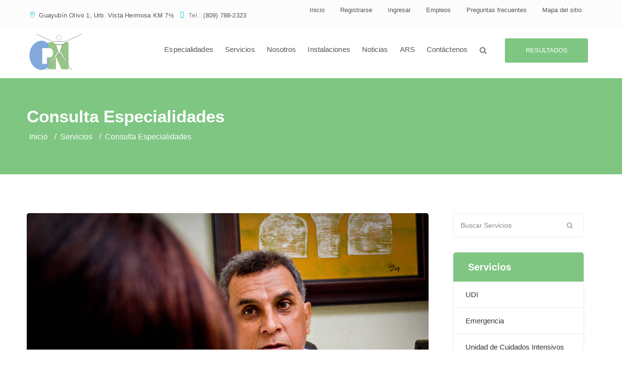

--- FILE ---
content_type: text/html; charset=UTF-8
request_url: https://policlinico.do/servicios/consulta-especialidades/
body_size: 8909
content:
<!DOCTYPE html>
<!--[if IE 8]> <html lang="es" class="ie8"> <![endif]-->
<!--[if !IE]><!--> <html lang="es"> <!--<![endif]-->
<head>
<meta charset="UTF-8">
<meta name="viewport" content="width=device-width, initial-scale=1, maximum-scale=1">
    <link rel="shortcut icon" href="https://policlinico.do/content/themes/cosgrove/assets/images/favicon.ico"/>
  <meta name="msapplication-TileColor" content="#7ec682">
<meta name="theme-color" content="#7ec682">

<link rel="profile" href="http://gmpg.org/xfn/11">
<link rel="pingback" href="https://ceponac.com.do/cms/xmlrpc.php">

<title>Consulta Especialidades &#8211; Policlinico</title>
<link rel='dns-prefetch' href='//s.w.org'/>
<link rel="alternate" type="application/rss+xml" title="Policlinico &raquo; Feed" href="https://ceponac.com.do/cms/feed/"/>
<link rel="alternate" type="application/rss+xml" title="Policlinico &raquo; RSS de los comentarios" href="https://ceponac.com.do/cms/comments/feed/"/>
<link rel='stylesheet' id='contact-form-7-css' href='https://policlinico.do/content/plugins/contact-form-7/includes/css/styles.css?ver=5.0.5' type='text/css' media='all'/>
<link rel='stylesheet' id='epa-fancybox-css' href='https://policlinico.do/content/plugins/epa-gallery/includes/css/fancybox.min.css?ver=4.9.26' type='text/css' media='all'/>
<link rel='stylesheet' id='epa-style-css' href='https://policlinico.do/content/plugins/epa-gallery/includes/css/style.css?ver=4.9.26' type='text/css' media='all'/>
<link rel='stylesheet' id='wp-pagenavi-css' href='https://policlinico.do/content/plugins/wp-pagenavi/pagenavi-css.css?ver=2.70' type='text/css' media='all'/>
<link rel='stylesheet' id='font-awesome-css' href='https://policlinico.do/content/plugins/js_composer/assets/lib/bower/font-awesome/css/font-awesome.min.css?ver=5.5.5' type='text/css' media='all'/>
<link rel='stylesheet' id='bootstrap-css' href='https://policlinico.do/content/themes/cosgrove/assets/css/bootstrap.min.css?ver=3.3.6' type='text/css' media='all'/>
<link rel='stylesheet' id='owl-carousel-css' href='https://policlinico.do/content/themes/cosgrove/assets/css/owl.carousel.min.css?ver=2.2.1' type='text/css' media='all'/>
<link rel='stylesheet' id='dcalendar-css' href='https://policlinico.do/content/themes/cosgrove/assets/css/dcalendar.min.css?ver=1.5' type='text/css' media='all'/>
<link rel='stylesheet' id='clockpicker-css' href='https://policlinico.do/content/themes/cosgrove/assets/css/jquery-clockpicker.min.css?ver=0.0.7' type='text/css' media='all'/>
<link rel='stylesheet' id='simple-line-icons-css' href='https://policlinico.do/content/themes/cosgrove/assets/css/simple-line-icons.css?ver=4.6.3' type='text/css' media='all'/>
<link rel='stylesheet' id='magnific-popup-css' href='https://policlinico.do/content/themes/cosgrove/assets/css/magnific-popup.min.css?ver=1.5' type='text/css' media='all'/>
<link rel='stylesheet' id='nice-select-css' href='https://policlinico.do/content/themes/cosgrove/assets/css/nice-select.min.css?ver=1.0' type='text/css' media='all'/>
<link rel='stylesheet' id='swiper-css' href='https://policlinico.do/content/themes/cosgrove/assets/css/swiper.min.css?ver=3.4.0' type='text/css' media='all'/>
<link rel='stylesheet' id='animate-css' href='https://policlinico.do/content/themes/cosgrove/assets/css/animate.min.css?ver=3.4.0' type='text/css' media='all'/>
<link rel='stylesheet' id='meanmenu-css' href='https://policlinico.do/content/themes/cosgrove/assets/css/meanmenu.css?ver=2.0.7' type='text/css' media='all'/>
<link rel='stylesheet' id='cosgrove-style-css' href='https://policlinico.do/content/themes/cosgrove/assets/css/styles.css?ver=1.5' type='text/css' media='all'/>
<link rel='stylesheet' id='cosgrove-responsive-css' href='https://policlinico.do/content/themes/cosgrove/assets/css/responsive.css?ver=1.5' type='text/css' media='all'/>
<script type='text/javascript' src='https://ceponac.com.do/cms/wp-includes/js/jquery/jquery.js?ver=1.12.4'></script>
<script type='text/javascript' src='https://ceponac.com.do/cms/wp-includes/js/jquery/jquery-migrate.min.js?ver=1.4.1'></script>
<link rel='https://api.w.org/' href='https://ceponac.com.do/cms/wp-json/'/>
<link rel="EditURI" type="application/rsd+xml" title="RSD" href="https://ceponac.com.do/cms/xmlrpc.php?rsd"/>
<link rel="wlwmanifest" type="application/wlwmanifest+xml" href="https://ceponac.com.do/cms/wp-includes/wlwmanifest.xml"/> 
<link rel='prev' title='Bloque quirúrgico' href='https://ceponac.com.do/cms/servicios/bloque-quirurgico/'/>
<link rel='next' title='Unidad de Video Gastro' href='https://ceponac.com.do/cms/servicios/unidad-de-video-gastro/'/>
<meta name="generator" content="WordPress 4.9.26"/>
<link rel="canonical" href="https://ceponac.com.do/cms/servicios/consulta-especialidades/"/>
<link rel='shortlink' href='https://ceponac.com.do/cms/?p=3857'/>
<link rel="alternate" type="application/json+oembed" href="https://ceponac.com.do/cms/wp-json/oembed/1.0/embed?url=https%3A%2F%2Fceponac.com.do%2Fcms%2Fservicios%2Fconsulta-especialidades%2F"/>
<link rel="alternate" type="text/xml+oembed" href="https://ceponac.com.do/cms/wp-json/oembed/1.0/embed?url=https%3A%2F%2Fceponac.com.do%2Fcms%2Fservicios%2Fconsulta-especialidades%2F&#038;format=xml"/>
<script type="text/javascript" src="//ceponac.com.do/cms/?wordfence_syncAttackData=1768884683.8068" async></script><meta name="generator" content="Powered by WPBakery Page Builder - drag and drop page builder for WordPress."/>
<!--[if lte IE 9]><link rel="stylesheet" type="text/css" href="https://policlinico.do/content/plugins/js_composer/assets/css/vc_lte_ie9.min.css" media="screen"><![endif]--><noscript><style type="text/css">.wpb_animate_when_almost_visible{opacity:1}</style></noscript></head>
<body class="service-template-default single single-service postid-3857 animated fadeIn wpb-js-composer js-comp-ver-5.5.5 vc_responsive">

<div class="csgve-main-wrap "> <!-- #vtheme-wrapper -->
  
        <!-- Csgve Topbar -->
<div class="csgve-topbar" style="">
  <div class="container">
    <div class="pull-left" style="">
      <div class="bullet-list contact-details-wrap  csgve-list-696f09cbc5726">
              <p></p>
              <ul><li><i class="icon-location-pin" aria-hidden="true"></i>  <a href="https://www.google.com/maps/place/Centro+Policl%C3%ADnico+Nacional/@18.5111638,-69.8500298,15z/data=!4m2!3m1!1s0x0:0xeec98214c17ee794?sa=X&amp;ved=2ahUKEwjYouid_NnhAhUGyFkKHTSjA4kQ_BIwCnoECA0QCA" target="_blank">Guayubín Olivo 1, Urb. Vista Hermosa KM 7½</a></li><li><i class="icon-screen-smartphone" aria-hidden="true"></i> Tel.: <span>(809) 788-2323</span></li></ul></div>    </div>
    <div class="pull-right" style="">
      <div class="menu-top-bar-menu-container"><ul id="menu-top-bar-menu" class="menu"><li id="menu-item-3280" class="menu-item menu-item-type-custom menu-item-object-custom menu-item-3280"><a href="/">Inicio</a></li>
<li id="menu-item-3524" class="menu-item menu-item-type-post_type menu-item-object-page menu-item-3524"><a href="https://ceponac.com.do/cms/registro/">Registrarse</a></li>
<li id="menu-item-3350" class="menu-item menu-item-type-post_type menu-item-object-page menu-item-3350"><a href="https://ceponac.com.do/cms/login/">Ingresar</a></li>
<li id="menu-item-3846" class="menu-item menu-item-type-post_type menu-item-object-page menu-item-3846"><a href="https://ceponac.com.do/cms/empleos/">Empleos</a></li>
<li id="menu-item-3283" class="menu-item menu-item-type-post_type menu-item-object-page menu-item-3283"><a href="https://ceponac.com.do/cms/faq/">Preguntas frecuentes</a></li>
<li id="menu-item-3287" class="menu-item menu-item-type-post_type menu-item-object-page menu-item-3287"><a href="https://ceponac.com.do/cms/mapa-del-sitio/">Mapa del sitio</a></li>
</ul></div>    </div>
  </div>
</div>
  <header class="csgve-header  csgve-sticky header-style-one  default-title">
      <div class="container">

  <div class="csgve-logo col-md-2  dhve-mobile-logo" style="padding-top:13px;padding-bottom:13px;">
	<a href="https://ceponac.com.do/cms/">
	<img src="https://policlinico.do/content/uploads/2019/02/isotipo_policlinico.png" width="120" height="73" alt="" class="retina-logo">
				<img src="https://policlinico.do/content/uploads/2019/02/isotipo_policlinico.png" alt="" class="default-logo" width="120" height="73"></a></div>
    <div class="header-right col-md-10">
    <div class="csgve-nav-bar-section pull-right">
      <a href="javascript:void(0);" class="csgve-toggle"><span class="toggle-separator"></span></a>
      <!-- Navigation & Search -->
<nav class="csgve-navigation" data-nav="1199">
<ul id="menu-main-menu" class="navigation"><li id="menu-item-3528" class="menu-item menu-item-type-post_type_archive menu-item-object-department menu-item-has-children menu-item-3528 dropdown-list"><a href="https://ceponac.com.do/cms/especialidades/" class="dropdown-toggle" aria-haspopup="true">Especialidades <span class="caret"></span></a>
<ul role="menu" class=" dropdown-nav">
	<li id="menu-item-3689" class="menu-item menu-item-type-post_type_archive menu-item-object-doctor menu-item-3689"><a href="https://ceponac.com.do/cms/especialistas/">Especialistas</a></li>
</ul>
</li>
<li id="menu-item-3513" class="menu-item menu-item-type-post_type_archive menu-item-object-service menu-item-3513"><a href="https://ceponac.com.do/cms/servicios/">Servicios</a></li>
<li id="menu-item-3358" class="menu-item menu-item-type-post_type menu-item-object-page menu-item-3358"><a href="https://ceponac.com.do/cms/nosotros/">Nosotros</a></li>
<li id="menu-item-4230" class="menu-item menu-item-type-post_type menu-item-object-instalaciones menu-item-has-children menu-item-4230 dropdown-list"><a href="https://ceponac.com.do/cms/instalaciones/facilidades/" class="dropdown-toggle" aria-haspopup="true">Instalaciones <span class="caret"></span></a>
<ul role="menu" class=" dropdown-nav">
	<li id="menu-item-4234" class="menu-item menu-item-type-post_type menu-item-object-instalaciones menu-item-4234"><a href="https://ceponac.com.do/cms/instalaciones/facilidades/">Facilidades</a></li>
	<li id="menu-item-4232" class="menu-item menu-item-type-post_type menu-item-object-instalaciones menu-item-4232"><a href="https://ceponac.com.do/cms/instalaciones/privados/">Privados</a></li>
	<li id="menu-item-4233" class="menu-item menu-item-type-post_type menu-item-object-instalaciones menu-item-4233"><a href="https://ceponac.com.do/cms/instalaciones/semiprivados/">Semiprivados</a></li>
	<li id="menu-item-4595" class="menu-item menu-item-type-post_type menu-item-object-instalaciones menu-item-4595"><a href="https://ceponac.com.do/cms/instalaciones/suite/">Suite</a></li>
</ul>
</li>
<li id="menu-item-3788" class="menu-item menu-item-type-post_type menu-item-object-page menu-item-3788"><a href="https://ceponac.com.do/cms/noticias/">Noticias</a></li>
<li id="menu-item-3304" class="menu-item menu-item-type-post_type menu-item-object-page menu-item-3304"><a href="https://ceponac.com.do/cms/ars/">ARS</a></li>
<li id="menu-item-3203" class="menu-item menu-item-type-post_type menu-item-object-page menu-item-3203"><a href="https://ceponac.com.do/cms/contactenos/">Contáctenos</a></li>
<li id="menu-item-4484" class="menu-item menu-item-type-custom menu-item-object-custom menu-item-4484"><a href="/login">Ingresar</a></li>
<li id="menu-item-4485" class="menu-item menu-item-type-custom menu-item-object-custom menu-item-4485"><a href="/registro">Registrarse</a></li>
</ul></nav> <!-- Nav -->
<div class="search-link">
  <a href="javascript:void(0);" class="search-icon"><i class="fa fa-search" aria-hidden="true"></i></a>
  <a href="javascript:void(0);" class="close-icon"><i class="fa fa-times" aria-hidden="true"></i></a>
  <div class="csgve-search-box">
    <form method="get" id="searchform" action="https://ceponac.com.do/cms/">
			<p>
        <input type="hidden" name="post_type" value="doctor"/>
        <input name="s" placeholder="Buscar especialistas" type="text">
        <input value="" type="submit">
      </p>
		</form>
  </div>
</div>
<div class="header-btn"><a href="/login" class="csgve-btn">Resultados</a></div>    </div>
    </div>  </div>

       </header>
    
<!-- Csgve Page Title, Csgve Parallax -->
<div class="csgve-page-title csgve-parallax padding-none " style="">
		<div class="csgve-overlay-pattern" style="background-color:#7ec682;"></div>
		<div class="container">
		<div class="row">
			<div class="col-md-12"><h2 class="page-title">Consulta Especialidades</h2></div>
			<div class="col-md-12">
				<nav aria-label="Breadcrumbs" class="breadcrumb-trail breadcrumbs"><ul class="trail-items" itemscope itemtype="http://schema.org/BreadcrumbList"><meta name="numberOfItems" content="3"/><meta name="itemListOrder" content="Ascending"/><li itemprop="itemListElement" itemscope itemtype="http://schema.org/ListItem" class="trail-item trail-begin"><a href="https://ceponac.com.do/cms/" rel="home"><span itemprop="name">Inicio</span></a><meta itemprop="position" content="1"/></li><li itemprop="itemListElement" itemscope itemtype="http://schema.org/ListItem" class="trail-item"><a href="https://ceponac.com.do/cms/servicios/"><span itemprop="name">Servicios</span></a><meta itemprop="position" content="2"/></li><li itemprop="itemListElement" itemscope itemtype="http://schema.org/ListItem" class="trail-item trail-end"><span itemprop="name">Consulta Especialidades</span><meta itemprop="position" content="3"/></li></ul></nav>			</div>
		</div>
	</div>
</div>

<style>ul li:not(.menu-item) {color:gray;padding:.5rem}</style>
<div class="csgve-mid-wrap padding-none right-sidebar" style="">
<div class="container">
<div class="row">

	
	<div class="col-md-9 csgve-primary">
		<div class="csgve-unit-fix">
		<div class="csgve-blog-detail">

		
<div id="post-3857" class="csgve-blog-post post-3857 service type-service status-publish has-post-thumbnail hentry">

		<div class="blog-detail-image">
		<img src="https://policlinico.do/content/uploads/2018/12/Consulta-especialista-2.jpg" alt="Consulta Especialidades">
			</div>
	
	<!-- Content -->
	<div class="blog-detail-wrap">
				<h2 class="blog-title">Consulta Especialidades</h2>
		<p>En el Centro Policlínico Nacional contamos con la asistencia de casi todas las especialidades médicas, (clínicas y quirúrgicas), necesarias para cubrir las necesidades de salud de nuestros usuarios.</p>
	</div>
	<!-- Content -->
	<!-- Tags and Share -->
		<div class="csgve-blog-meta">
		
    <div class="csgve-blog-share">
      <span class="blog-share-label">Compartir:</span>
      <a href="//twitter.com/home?status=Consulta+Especialidades+https%3A%2F%2Fceponac.com.do%2Fcms%2Fservicios%2Fconsulta-especialidades%2F" data-toggle="tooltip" data-placement="top" title="Compartir: Twitter" target="_blank"><i class="fa fa-twitter twitter"></i> Twitter</a>
      <a href="//www.facebook.com/sharer/sharer.php?u=https%3A%2F%2Fceponac.com.do%2Fcms%2Fservicios%2Fconsulta-especialidades%2F&amp;t=Consulta+Especialidades" data-toggle="tooltip" data-placement="top" title="Compartir: Facebook" target="_blank"><i class="fa fa-facebook-official facebook"></i> Facebook</a>
      <a href="//plus.google.com/share?url=https%3A%2F%2Fceponac.com.do%2Fcms%2Fservicios%2Fconsulta-especialidades%2F" data-toggle="tooltip" data-placement="top" title="Compartir: Google+" target="_blank"><i class="fa fa-google-plus google"></i> Google</a>
    </div>

			</div>
	
	<!-- Author Info -->
		<!-- Author Info -->

</div><!-- #post-## -->

		</div><!-- blog-detail -->
		</div><!-- unit-fix -->
		<div class="csgve-pagination pagination-spacer-three"></div>	</div><!-- Content Area -->

		
<div class="col-md-3   ">
	<div id="search-4" class=" csgve-widget widget_search"><form method="get" id="searchform" action="https://ceponac.com.do/cms/" class="searchform">
	<p>
		<label class="screen-reader-text" for="s">Search for:</label>
		<input type="hidden" name="post_type" value="service"/>
				<input type="text" name="s" id="s" placeholder="Buscar Servicios"/>
		<input type="submit" id="searchsubmit" value="Buscar" style="margin-left: 10px;"/>
	</p>
</form>
</div> <!-- end widget --><div id="vt-text-widget-14" class=" csgve-widget vt-text-widget">
<style media="screen">.departments-wrap{background:#fff!important}.widget-departments .department-wrap-title{background-color:#7fc682!important}</style>
    	<div id="widget-departments-2" class="csgve-widget widget-departments">
    		<div class=" nav-enabled-child departments-wrap">
    			<h4 class="department-wrap-title">Servicios</h4>
    			<div class="menu-departments-container">
    				<ul id="menu-departments" class="menu csgve-sidenav">
                  					<li class="menu-item menu-item-type-post_type menu-item-object-department">
    						<a href="https://ceponac.com.do/cms/servicios/udi/">UDI</a>
    					</li>
                    					<li class="menu-item menu-item-type-post_type menu-item-object-department">
    						<a href="https://ceponac.com.do/cms/servicios/emergencia/">Emergencia</a>
    					</li>
                    					<li class="menu-item menu-item-type-post_type menu-item-object-department">
    						<a href="https://ceponac.com.do/cms/servicios/unidad-de-cuidados-intensivos-neonatal/">Unidad de Cuidados Intensivos Neonatal</a>
    					</li>
                    					<li class="menu-item menu-item-type-post_type menu-item-object-department">
    						<a href="https://ceponac.com.do/cms/servicios/unidad-de-video-gastro/">Unidad de Video Gastro</a>
    					</li>
                    					<li class="menu-item menu-item-type-post_type menu-item-object-department">
    						<a href="https://ceponac.com.do/cms/servicios/consulta-especialidades/">Consulta Especialidades</a>
    					</li>
                    					<li class="menu-item menu-item-type-post_type menu-item-object-department">
    						<a href="https://ceponac.com.do/cms/servicios/bloque-quirurgico/">Bloque quirúrgico</a>
    					</li>
                    					<li class="menu-item menu-item-type-post_type menu-item-object-department">
    						<a href="https://ceponac.com.do/cms/servicios/estudios-diagnosticos-especializados/">Estudios diagnósticos especializados</a>
    					</li>
                    					<li class="menu-item menu-item-type-post_type menu-item-object-department">
    						<a href="https://ceponac.com.do/cms/servicios/laboratorio/">Laboratorio</a>
    					</li>
                    					<li class="menu-item menu-item-type-post_type menu-item-object-department">
    						<a href="https://ceponac.com.do/cms/servicios/unidad-de-cuidados-intensivos/">Unidad de cuidados intensivos</a>
    					</li>
                    				</ul>
    			</div>
    		</div>
    	</div>


  </div> <!-- end widget --></div><!-- #secondary -->

</div>
</div>
</div>


	<!-- Footer -->
			<footer class="csgve-footer">
	    <!-- Footer Widgets -->
<div class="container">
	<div class="row">
		<div class="col-md-3 col-sm-6"><div class=" csgve-widget vt-text-widget footer-item"><h4 class="column-title">Centro Policlínico Nacional </h4>El Centro Policlínico Nacional se abre al mundo al colocar sus actividades en la red. Como toda institución, el Centro Policlínico Nacional- Corporación Vista Hermosa, SRL., es dinámica, sujeta a cambios continuos y dispuestos a adecuaciones que la mantengan a tono con el quehacer hospitalario.
<div class="clear"></div></div> <!-- end widget --></div><div class="col-md-3 col-sm-6"><div class=" csgve-widget widget_nav_menu footer-item"><h4 class="column-title">Menu</h4><div class="menu-footer-menu-container"><ul id="menu-footer-menu" class="menu"><li id="menu-item-3793" class="menu-item menu-item-type-post_type_archive menu-item-object-department menu-item-3793"><a href="https://ceponac.com.do/cms/especialidades/">Especialidades</a></li>
<li id="menu-item-3794" class="menu-item menu-item-type-post_type_archive menu-item-object-service menu-item-3794"><a href="https://ceponac.com.do/cms/servicios/">Servicios</a></li>
<li id="menu-item-3797" class="menu-item menu-item-type-post_type menu-item-object-page menu-item-3797"><a href="https://ceponac.com.do/cms/nosotros/">Nosotros</a></li>
<li id="menu-item-3798" class="menu-item menu-item-type-post_type menu-item-object-page menu-item-3798"><a href="https://ceponac.com.do/cms/noticias/">Noticias</a></li>
<li id="menu-item-3799" class="menu-item menu-item-type-post_type menu-item-object-page menu-item-3799"><a href="https://ceponac.com.do/cms/contactenos/">Contáctenos</a></li>
<li id="menu-item-3800" class="menu-item menu-item-type-post_type menu-item-object-page menu-item-3800"><a href="https://ceponac.com.do/cms/hacer-citas/">Hacer citas (solo para estudios ambulatorios)</a></li>
<li id="menu-item-3801" class="menu-item menu-item-type-post_type menu-item-object-page menu-item-3801"><a href="https://ceponac.com.do/cms/ars/">ARS</a></li>
</ul></div><div class="clear"></div></div> <!-- end widget --></div><div class="col-md-3 col-sm-6"><div class=" csgve-widget csgve-recent-blog footer-item"><h4 class="column-title"> Últimas noticias</h4>  <div class="news-item post-item">
    <h5 class="news-title"><a href="https://ceponac.com.do/cms/centro-policlinico-nacional-ofrece-espacios-para-consultorios-medicos/">Centro Policlínico Nacional ofrece espacios para consultorios médicos</a></h5>
        <span>
    18, Abr 2019    </span>
      </div>
  <div class="clear"></div></div> <!-- end widget --></div><div class="col-md-3 col-sm-6"><div class=" csgve-widget vt-text-widget footer-item"><h4 class="column-title">Detalles de contacto </h4><div class="bullet-list contact-details-wrap  csgve-list-696f09cbcdf36">
              <p></p>
              <ul><li><i class="icon-location-pin" aria-hidden="true"></i>  <a href="https://www.google.com/maps/place/Centro+Policl%C3%ADnico+Nacional/@18.5111638,-69.8500298,15z/data=!4m2!3m1!1s0x0:0xeec98214c17ee794?sa=X&ved=2ahUKEwjYouid_NnhAhUGyFkKHTSjA4kQ_BIwCnoECA0QCA" target="_blank">Guayubín Olivo 1, Urb. Vista Hermosa KM 7½</a></li>

<li><i class="fa fa-phone" aria-hidden="true"></i> Tel.: <a href="tel:(809) 788-2323">(809) 788-2323</a></li>

<li><i class="fa fa-envelope-o" aria-hidden="true"></i> Email: <span>info@policlinico.do</span></li></ul></div>
<div class="csgve-btn-group  csgve-main-btn-696f09cbcdfa1">
              <a href="/contactenos" class="csgve-btn">Ver ubicación<i class="fa fa-long-arrow-right"></i></a>
            </div><div class="clear"></div></div> <!-- end widget --></div>	</div>
</div>
<!-- Footer Widgets -->		</footer>
		<!-- Footer -->

<!-- Copyright Bar -->
<div class="csgve-copyright">
	<div class="container">
		<div class="pull-left">
			© 2019. Corporación Vista Hermosa / Centro Policlínico Nacional S.R.L.  <br>
Todos los Derechos Reservados RNC 1-23-00280-7.		</div>
				<div class="pull-right">
			<div class="csgve-social  csgve-socials-696f09cbce10d">

<a href="https://www.facebook.com/PoliclinicoNac" target="_blank" class="icon-fa-facebook-square"><i class="fa fa-facebook-square"></i></a>

<a href="https://twitter.com/PoliclinicoNac" target="_blank" class="icon-fa-twitter-square"><i class="fa fa-twitter-square"></i></a>

<a href="https://www.instagram.com/policliniconac/" target="_blank" class="icon-fa-instagram"><i class="fa fa-instagram"></i></a>

</div>		</div>
			</div>
</div>
<!-- Copyright Bar -->
<!-- Csgve Back Top -->
<div class="csgve-back-top">
	<a href="#0"><i class="fa fa-angle-up" aria-hidden="true"></i></a>
</div>
</div><!-- #csgve-main-wrap -->

<style id="cosgrove-inline-style">.csgve-main-btn-696f09cbcdfa1 a.csgve-btn,.csgve-btn-group.csgve-main-btn-696f09cbcdfa1 a.csgve-btn{color:#6e7582;font-size:14px;background-color:rgba(0,0,0,.01);border-color:#6e7582}.csgve-main-btn-696f09cbcdfa1 a.csgve-btn:hover{color:#347cdb;background-color:rgba(0,0,0,.01);border-color:#347cdb}.csgve-main-btn-696f09cbcdfa1 a.csgve-btn i{color:#6e7582;font-size:14px}.csgve-main-btn-696f09cbcdfa1 a.csgve-btn:hover i{color:#347cdb}.csgve-main-btn-696f09cbcdfa1 a.csgve-btn{min-width:171px;padding-top:6px;padding-bottom:6px}.csgve-main-btn-696f09cbcdfa1 a.csgve-btn{border-radius:100px}.csgve-main-btn-696f09cbcdfa1 a.csgve-btn{border-width:1px}</style><link rel='stylesheet' id='cosgrove-default-style-css' href='https://policlinico.do/content/themes/cosgrove/style.css?ver=4.9.26' type='text/css' media='all'/>
<style id='cosgrove-default-style-inline-css' type='text/css'>.no-class{}.csgve-btn,.csgve-back-top a,.csgve-preloader,input[type="submit"],.masonry-filters ul li a.active:after,.owl-carousel .owl-dot.active,.pagination > .active > a:hover,.pagination > .active > a:focus,.pagination > li > a:focus,.wp-pagenavi > a:focus,.page-numbers > li > a:focus,.page-numbers > li > a:hover,.wp-pagenavi > a:hover,.pagination > li > a:hover,.pagination > li > span:focus,.pagination > li > span:hover,.pagination > .active > a,.wp-pagenavi > span.current,.page-numbers > li > span,.plan-item.csgve-hover .csgve-blue-border-btn,.woocommerce-page ul.products li.product.csgve-hover .button,.our-valuable-status div:nth-child(2n) .valuable-status-item,.departments-wrap,.news-date,.news-meta .pull-right a:hover,.news-meta .pull-right a:focus,.csgve-choose .csgve-btn:hover,.csgve-choose .csgve-btn:focus,.stats-style-two,.csgve-facilities .valuable-status-item,.services-short-info .csgve-gray-border-btn:hover,.services-short-info .csgve-gray-border-btn:focus,.widget-opening-hours .valuable-status-item,.info-title-uline:after,.info-small-title:after,.info-title.info-title-uline:after,.standard .plan-title-wrap,.contact-details-wrap .contact-info,.csgve-blog-share a:hover,.csgve-widget .widget-title:after,.widget_tag_cloud a:hover,.woocommerce .widget-price button[type="submit"]:hover,.woocommerce .widget-price button[type="submit"]:focus,.woocommerce .related-product-title:after,.woocommerce nav.woocommerce-pagination ul li a:focus,.woocommerce nav.woocommerce-pagination ul li a:hover,.woocommerce nav.woocommerce-pagination ul li span.current,.wp-link-pages span,.wp-link-pages a span:hover,.wp-link-pages a span:focus,.wp-link-pages a span:active,.woocommerce-page ul.products li.product.csgve-hover a.added_to_cart.wc-forward,.woocommerce #respond input#submit.alt,.woocommerce a.button.alt,.woocommerce button.button.alt,.woocommerce input.button.alt,.woocommerce #review_form #respond .form-submit input,.woocommerce #respond input#submit,.woocommerce a.button,.woocommerce button.button,.woocommerce input.button,.woocommerce-cart .actions .coupon input[type="submit"]:hover,.woocommerce .cart_totals .calculate-shipping input[type="submit"]:hover,.woocommerce .cart_totals .calculate-shipping input[type="submit"]:focus,.woocommerce .shipping-calculator-form button.button:hover,.woocommerce .shipping-calculator-form button.button:focus,.woocommerce .wc-proceed-to-checkout .button.alt,.woocommerce-account .woocommerce-MyAccount-content a.edit,.csgve-footer .footer-item .csgve-blue-border-btn:hover,.csgve-footer .csgve-blue-border-btn:focus,.woocommerce form.checkout_coupon input.button,.csgve-consultation, .short-services-wrap, .valuable-status-item,.widget-departments .departments-wrap,.plan-item .plan-title-wrap,.error-wrap .csgve-gray-border-btn:hover, .error-wrap .csgve-gray-border-btn:focus,.woocommerce span.onsale, .woocommerce a.remove:hover {background:#7ec682}a:hover,a:focus,p a,.dropdown-nav li:hover>a,.dropdown-nav li.active>a,.navigation .dropdown-list ul.dropdown-nav li.dropdown-list:hover>a:after,.dropdown-nav li.dropdown-list.sub:hover>a:after,.csgve-gray-border-btn:hover,.csgve-gray-border-btn:focus,.panel-default>.panel-heading a,.csgve-topbar ul li a:hover,.csgve-social a:hover,.navigation li a:hover,.search-link a:hover,.cart-link a:hover,.doctor-contact-info a:hover,.news-meta a:hover,.csgve-footer .footer-item .contact-details ul li a:hover,.csgve-footer .footer-item .news-title a:hover,.csgve-footer .footer-item ul li a:hover,.csgve-copyright a:hover,.header-right .contact-info a:hover,.contact-info a:hover,.location-info ul li a:hover,.csgve-widget ul li a:hover,.widget-archives ul li a:hover,.product_meta a:hover,.author-content .csgve-social a:hover,.csgve-footer a:hover,.csgve-footer .bullet-list li i,.testimonials-wrap .author-designation,.doctor-contact-item span i,.doctor-contact-item a i,.csgve-news .more-news .csgve-gray-border-btn:hover,.csgve-news .more-news .csgve-gray-border-btn:focus,.view-departments a,.quote-wrap .quote-subtitle,.story-info .story-subtitle,.our-services ul a:hover,.plan-item .csgve-blue-border-btn,.location-info ul li i,.read-more a,.woocommerce-product-rating .woocommerce-review-link:hover,.woocommerce p.stars.selected a.active:before,.woocommerce p.stars:hover a:before,.woocommerce-MyAccount-navigation ul li a:hover,.woocommerce-MyAccount-navigation ul li.is-active a,.error-wrap .csgve-gray-border-btn,.csgve-footer .footer-item .contact-details ul li i,.csgve-footer .footer-item .contact-details .csgve-btn:hover,.mean-container .mean-nav ul li a:hover,.mean-container .mean-nav .dropdown-list ul li a:hover,.mean-container .dropdown-nav li:hover>a,.view-details a,.view-details span,.location-info .csgve-btn:hover,.woocommerce .star-rating span,a.csgve-btn.csgve-small-btn.csgve-gray-border-btn.csgve-rounded-btn:hover{color:#7ec682}.csgve-gray-border-btn:hover,.csgve-gray-border-btn:focus,blockquote,.pagination>.active>a:hover,.pagination>.active>a:focus,.pagination>li>a:focus,.wp-pagenavi>a:focus,.page-numbers>li>a:focus,.page-numbers>li>a:hover,.wp-pagenavi>a:hover,.pagination>li>a:hover,.pagination>li>span:focus,.pagination>li>span:hover,.pagination>.active>a,.wp-pagenavi>span.current,.page-numbers>li>span,.plan-item .csgve-blue-border-btn,.woocommerce nav.woocommerce-pagination ul li a:focus,.woocommerce nav.woocommerce-pagination ul li a:hover,.woocommerce nav.woocommerce-pagination ul li span.current,.wp-link-pages span,.wp-link-pages a span:hover,.wp-link-pages a span:focus,.wp-link-pages a span:active,.csgve-footer .footer-item .contact-details .csgve-btn:hover,.location-info .csgve-btn:hover{border-color:#7ec682}.no-class{}.csgve-btn:hover,.csgve-btn:focus,.csgve-back-top a:hover,.calendar .date.selected,.calendar .date:active,.calendar .month:active,.calendar .nMDate:active,.calendar .pMDate:active,input[type="submit"]:hover,input[type="submit"]:focus,.woocommerce #respond input#submit.alt:hover,.woocommerce #respond input#submit.alt:focus,.woocommerce a.button.alt:hover,.woocommerce a.button.alt:focus,.woocommerce button.button.alt:hover,.woocommerce button.button.alt:focus,.woocommerce input.button.alt:hover,.woocommerce input.button.alt:focus,.woocommerce #review_form #respond .form-submit input:hover,.woocommerce #review_form #respond .form-submit input:focus,.woocommerce #respond input#submit:hover,.woocommerce a.button:hover,.woocommerce button.button:hover,.woocommerce input.button:hover,.woocommerce #respond input#submit:focus,.woocommerce a.button:focus,.woocommerce button.button:focus,.woocommerce input.button:focus,.woocommerce-account .woocommerce-MyAccount-content a.edit:hover,.cpation-wrap .csgve-white-border-btn:hover,.cpation-wrap .csgve-white-border-btn:focus,.cpation-wrap .csgve-blue-btn:hover,.cpation-wrap .csgve-blue-btn:focus,.our-services .csgve-gray-border-btn:hover,.our-services .csgve-gray-border-btn:focus,a.csgve-btn:hover,.woocommerce form.checkout_coupon input.button:hover,.woocommerce form.checkout_coupon input.button:focus{background-color:#6eabdd}.no-class{}.csgve-title-area{}.no-class{}.vt-maintenance-mode{}.no-class{}@media (max-width:1199px){.csgve-navigation{display:none!important;position:absolute;top:100%;left:0;right:0;width:940px;height:50vh;margin:0 auto;background:#fff;padding:0 25px 25px;overflow:auto;border-top:1px solid #e3e3e3;-webkit-box-shadow:0 3px 4px rgba(0,0,0,.2);-ms-box-shadow:0 3px 4px rgba(0,0,0,.2);box-shadow:0 3px 4px rgba(0,0,0,.2);z-index:2}.navigation>li{float:none;border-bottom:1px solid #f2f2f2}.navigation>li>a{display:block;padding:10px 0}.navigation>li:last-child{border-bottom:none}.csgve-navigation .dropdown-nav{display:none;position:static;min-width:100%;padding:10px 0;opacity:1;visibility:visible;-webkit-box-shadow:none;-ms-box-shadow:none;box-shadow:none;-webkit-transition:none;-ms-transition:none;transition:none;-webkit-transform:none;-ms-transform:none;transform:none}.csgve-navigation-wrap .navigation>li>a{padding:10px 0}.navigation-style-two .cart-link{padding-left:0;position:relative;z-index:9999}.header-style-two .csgve-navigation-wrap .search-link{position:relative;z-index:9999}.navigation-style-two .csgve-search-box{right:auto}.header-right .contact-details{display:none}.search-link a{padding:0}.csgve-brand{background-color:#fff!important}.navigation-bar,.top-nav-icons,.csgve-nav-search,.hav-mobile-logo.csgve-logo img.default-logo,.hav-mobile-logo.csgve-logo img.retina-logo,.is-sticky .csgve-logo img.default-logo.sticky-logo,.is-sticky .csgve-logo img.retina-logo.sticky-logo,.header-transparent .csgve-logo.hav-mobile-logo img.transparent-default-logo.transparent-logo,.header-transparent .is-sticky .csgve-logo.hav-mobile-logo img.transparent-default-logo.sticky-logo,.csgve-logo.hav-mobile-logo img.transparent-default-logo.sticky-logo{display:none}.mean-container .top-nav-icons,.mean-container .csgve-logo,.mean-container .csgve-nav-search,.hav-mobile-logo.csgve-logo img.mobile-logo{display:block}.mean-container .container{width:100%}.csgve-header-two .mean-container .csgve-logo{position:absolute;top:0;left:0;z-index:99999;padding:0 20px}.csgve-header-two .mean-container .csgve-navigation{position:absolute;right:73px;top:0;z-index:9999}.mean-container .csgve-nav-search{float:left;left:0;right:auto;background-color:rgba(0,0,0,.4)}.mean-container .csgve-search-three{position:absolute;width:100%;left:0;top:0;z-index:9999}.mean-container .csgve-search-three input{position:absolute;left:0;top:0;background:rgba(0,0,0,.4)}.csgve-header-two .mean-container .top-nav-icons{position:absolute;left:0;z-index:999999}.csgve-header-two .csgve-brand{padding-top:20px;padding-bottom:0}}.csgve-widget:not(.widget_search) {padding-bottom:0}.csgve-topbar .pull-left{padding:0 0 0}.csgve-topbar{padding:12px 0 12px}.modal-header{padding:16px 29px}.doctor-info .doctor-name{font-weight:600;padding:2rem 1rem;padding-bottom:.5rem;color:#3c4248;font-size:17px}.doctors-item{border:solid 1px rgba(0,0,0,.07);display:flex;justify-content:center;padding:16px!important;width:100%!important;height:auto!important;margin-bottom:16px!important;text-transform:capitalize}.doctor-info .doctor-designation{color:#7fc682;font-weight:600;letter-spacing:.7px}.doctor-contact-info{padding-top:0}.doctor__room{padding:2rem 1rem;padding-bottom:1rem}form p{display:flex}.search__especialist input[type="text"]{margin-right:1rem}.doctor__info{padding:1rem}.doctor__info:first-child{padding-top:0}.doctor__info:not(:last-child) {border-bottom:solid 1px rgba(0,0,0,.10)}.doctor__title{color:#7fc682}.doctor__bg{background:#43ade0}.doctor__color{color:#fff;font-weight:normal!important}.doctor__img img{width:100%}.doctor__card{margin-bottom:3rem}.cosgrove__search,.button__specialist{margin-bottom:2rem}.error{padding:1rem;background:rgba(247,86,118,.050);border:solid 1px rgba(247,86,118,1);border-radius:3px;color:rgba(247,86,118,1);margin:0 50px}.doctor-info{border:none!important}.doctors-item:hover{box-shadow:0 3px 8px rgba(0,0,0,.15);transition:box-shadow .3s;cursor:pointer}#doctors__filter .option,#doctors__filter .current{text-transform:capitalize}.doctors__404{display:flex;justify-content:center;align-items:center;min-height:100px;border:solid 1px rgba(0,0,0,.070);color:gray}.widget_search form input[type="submit"]:hover{background-color:transparent!important}.doctor__container{margin-top:32px}.csgve-content-area ul li:not(.menu-item) {margin:18px 15px 18px;padding:0;position:relative}.csgve-content-area ul{padding:0;margin:0}.doc__name{color:#fff!important}.blog-detail-wrap{border-bottom:1px solid #e8e8e8}nav.breadcrumbs{text-align:left!important}ul.trail-items{float:none!important}@media only screen and (max-width:991px){nav.breadcrumbs{text-align:center!important}}.vc_message_box{min-height:208px;display:flex;flex-direction:column;justify-content:center}.vc_message_box-icon{bottom:147px!important}.gallery-item{padding:0 8px 0 0}.gallery-item img{width:100%!important}.post-type-archive-service .service-item img{width:370px!important;height:246.66px!important}.login__logo{display:block!important;width:130px}.blog-detail-image img{width:100%}.news-item .pull-right,.csgve-news .pull-right{display:none}.csgve-social a:hover{color:#ddd}@media screen and (max-width:1199px){.home .csgve-emergency{padding:0!important}.home .vc_column-inner{padding-top:0!important}}</style>
<script type='text/javascript'>//<![CDATA[
var wpcf7={"apiSettings":{"root":"https:\/\/ceponac.com.do\/cms\/wp-json\/contact-form-7\/v1","namespace":"contact-form-7\/v1"},"recaptcha":{"messages":{"empty":"Please verify that you are not a robot."}}};
//]]></script>
<script type='text/javascript' src='https://policlinico.do/content/plugins/contact-form-7/includes/js/scripts.js?ver=5.0.5'></script>
<script type='text/javascript' src='https://policlinico.do/content/plugins/epa-gallery/includes/js/fancybox.min.js?ver=0.2.3'></script>
<script type='text/javascript' src='https://policlinico.do/content/plugins/epa-gallery/includes/js/epa-main.js?ver=0.2.3'></script>
<script type='text/javascript' src='https://policlinico.do/content/themes/cosgrove/assets/js/bootstrap.min.js?ver=3.3.6'></script>
<script type='text/javascript' src='https://policlinico.do/content/themes/cosgrove/assets/js/jquery.meanmenu.js?ver=2.0.8'></script>
<script type='text/javascript' src='https://policlinico.do/content/themes/cosgrove/assets/js/html5shiv.min.js?ver=3.7.0'></script>
<script type='text/javascript' src='https://policlinico.do/content/themes/cosgrove/assets/js/jquery.sticky.min.js?ver=1.0.4'></script>
<script type='text/javascript' src='https://policlinico.do/content/themes/cosgrove/assets/js/placeholders.min.js?ver=4.0.1'></script>
<script type='text/javascript' src='https://policlinico.do/content/themes/cosgrove/assets/js/respond.min.js?ver=1.4.2'></script>
<script type='text/javascript' src='https://policlinico.do/content/themes/cosgrove/assets/js/swiper.min.js?ver=3.4.0'></script>
<script type='text/javascript' src='https://policlinico.do/content/themes/cosgrove/assets/js/owl.carousel.min.js?ver=2.1.6'></script>
<script type='text/javascript' src='https://policlinico.do/content/themes/cosgrove/assets/js/jquery.magnific-popup.min.js?ver=1.1.0'></script>
<script type='text/javascript' src='https://policlinico.do/content/themes/cosgrove/assets/js/matchheight.min.js?ver=0.7.2'></script>
<script type='text/javascript' src='https://policlinico.do/content/plugins/js_composer/assets/lib/waypoints/waypoints.min.js?ver=5.5.5'></script>
<script type='text/javascript' src='https://policlinico.do/content/themes/cosgrove/assets/js/jarallax.min.js?ver=1.7.3'></script>
<script type='text/javascript' src='https://policlinico.do/content/themes/cosgrove/assets/js/clockpicker.min.js?ver=0.0.7'></script>
<script type='text/javascript' src='https://policlinico.do/content/plugins/js_composer/assets/lib/bower/isotope/dist/isotope.pkgd.min.js?ver=5.5.5'></script>
<script type='text/javascript' src='https://policlinico.do/content/themes/cosgrove/assets/js/packery-mode.pkgd.min.js?ver=2.0.0'></script>
<script type='text/javascript' src='https://policlinico.do/content/themes/cosgrove/assets/js/jquery.counterup.min.js?ver=1.0.0'></script>
<script type='text/javascript' src='https://policlinico.do/content/themes/cosgrove/assets/js/jquery.responsiveTabs.min.js?ver=1.4.0'></script>
<script type='text/javascript' src='https://policlinico.do/content/themes/cosgrove/assets/js/jquery.hoverdir.min.js?ver=1.1.2'></script>
<script type='text/javascript' src='https://policlinico.do/content/themes/cosgrove/assets/js/jquery.nice-select.min.js?ver=1.0'></script>
<script type='text/javascript' src='https://policlinico.do/content/themes/cosgrove/assets/js/dcalendar.picker.min.js?ver=1.1'></script>
<script type='text/javascript' src='https://policlinico.do/content/themes/cosgrove/assets/js/sPreloader.min.js?ver=1.0'></script>
<script type='text/javascript' src='https://policlinico.do/content/themes/cosgrove/assets/js/scripts.js?ver=1.5'></script>
<script type='text/javascript' src='https://policlinico.do/content/themes/cosgrove/assets/js/lodash.min.js?ver=1.5'></script>
<script type='text/javascript' src='https://policlinico.do/content/themes/cosgrove/assets/js/list.min.js?ver=1.5'></script>
<script type='text/javascript' src='https://policlinico.do/content/themes/cosgrove/assets/js/filter.js?ver=1.5'></script>
<script type='text/javascript' src='https://policlinico.do/content/themes/cosgrove/assets/js/jquery.validate.min.js?ver=1.9.0'></script>
<script type='text/javascript'>jQuery(document).ready(function($){$("#commentform").validate({rules:{author:{required:true,minlength:2},email:{required:true,email:true},comment:{required:true,minlength:10}}});});</script>
<script type='text/javascript' src='https://ceponac.com.do/cms/wp-includes/js/wp-embed.min.js?ver=4.9.26'></script>
<link rel="stylesheet" href="https://policlinico.do/content/themes/cosgrove/results.css">
</body>
</html>


--- FILE ---
content_type: text/css
request_url: https://policlinico.do/content/plugins/epa-gallery/includes/css/style.css?ver=4.9.26
body_size: -124
content:
.gallery {
  display: flex;
  align-items: stretch;
  flex-wrap: wrap;
}

.gallery-item img:not(.epa-gallery-img) {
  display: none !important;
}

.gallery-item img {
  width: 100% !important;
}

.gallery-item {
  /* Styles */
}




--- FILE ---
content_type: text/css
request_url: https://policlinico.do/content/themes/cosgrove/assets/css/styles.css?ver=1.5
body_size: 178010
content:
@charset "utf-8";
/*
  VictorThemes Styling
  ----------------------
  1. Common Classes
  2. Elements
    -- Social
    -- Logo
    -- Toggle
    -- Navigation
    -- Custom Grids
    -- Buttons
    -- Back Top
    -- Preloader
    -- Form Fields
    -- Table
    -- Swiper Slider
    -- Counter
    -- Accordion
    -- Custom Scroll
    -- Masonry
    -- Owl Carousel Slider
      -- Default Carousel Slider
      -- Fixed Carousel Slider
    -- Magnific Popup
    -- Parallax
    -- Breadcrumb
    -- Pagination
    -- Modal, Fade
    -- Nice Select
    -- Animation
    -- Hover
  3. Reset Classes
  4. Topbar
  5. Header
    -- Default Header
    -- Sticky Header
  6. Home V1 Page
    -- Swiper
    -- Swiper Container, Swiper Style Two
    -- Emergency
    -- Facilities
    -- Services
    -- About
    -- Stats
    -- Consultation
    -- Testimonials
    -- Doctors
    -- News
    -- Clints
    -- Twitter Feed
    -- Contact Details
  7. Home V2 Page
    -- Swiper Container, Swiper Style Three
    -- Services, Services Style Two
    -- Choose
    -- Departments
    -- Doctors, Doctors Style Two
    -- Quote
    -- Stats, Stats Style Two
    -- Testimonials, Testimonials Style Two
    -- News, News Style Two
  8. Home V3 Page
    -- Swiper Container, Swiper Style Four
    -- Story
    -- Doctors, Doctors Style Three
    -- Customers Trust
    -- Departments, Departments Style Two
    -- Questions
    -- Map
  9. Home V4 Page
    -- Swiper Style Five
    -- Facilities, Facilities Style Two
    -- Departments, Departments Spacer Two
  10. Mid Wrap
  11. Department Page
  12. Department Single Page
    -- Page Title
  13. About Us Page
    -- Banner
    -- Story, Story Style Two
    -- Facilities, Facilities Style Two, Facilities Style Three
    -- Services, Services Style Two, Services Style Three
  14. Appointment Form Page
    -- Banner, Banner Style Two
    -- Consultation, Consultation Style Two
    -- Facilities, Facilities Style Four
    -- Questions, Questions Style Two
  15. Time Table Page
    -- Page Title
  16. Our Doctors Page
    -- Page Title
    -- Career Wrap
  17. Doctor Single Page
  18. Services Page
  19. Testimonials Page
    -- Testimonials, Testimonials Style Two, Testimonials Style Three
  20. Pricing Page
  21. Gallery With Caption Page
  22. Gallery Grid Page
  23. Faq Page
  24. Contact 1 Page
  25. Contact 2 Page
  26. News List Page
  27. News Masonry Page
  28. News Masonry With Sidebar Page
  29. News Single Post Page
  30. Sidebar Widgets
    -- Widget Search
    -- Widget Categories
    -- Widget Recent Posts
    -- Widget Tags
    -- Widget Archives
  31. Shop Page
  32. Product Details Page
  33. Cart Page
  34. Checkout Page
  35. 404 Page
  36. Content Cross Check Page
  37. Footer
*/
/* 1. Common Classes */
html {
  height: 100%;
  overflow-y: scroll;
  overflow-x: hidden;
}
body {
  height: 100%;
  font-family: 'Asap', sans-serif;
  font-weight: 400;
  color: #333333;
  text-rendering: auto;
  -webkit-font-smoothing: antialiased;
  -ms-font-smoothing: antialiased;
  -moz-osx-font-smoothing: grayscale;
  font-smoothing: grayscale;
}
::selection {
  background: #13c5dd;
  color: #ffffff;
}
::-webkit-selection {
  background: #13c5dd;
  color: #ffffff;
}
::-moz-selection {
  background: #13c5dd;
  color: #ffffff;
}
::-o-selection {
  background: #13c5dd;
  color: #ffffff;
}
::-ms-selection {
  background: #13c5dd;
  color: #ffffff;
}
::-webkit-input-placeholder {
  color: #888888;
  opacity: 1;
}
::-moz-placeholder {
  color: #888888;
  opacity: 1;
}
:-ms-input-placeholder {
  color: #888888;
  opacity: 1;
}
:-moz-placeholder {
  color: #888888;
  opacity: 1;
}
a {
  color: #333333;
  -webkit-transition: all ease .3s;
  -ms-transition: all ease .3s;
  transition: all ease .3s;
}
a:focus {
  outline: none;
  outline-offset: 0;
}
a:hover, a:focus {
  text-decoration: none;
  color: #13c5dd;
}
img {
  max-width: 100%;
  -webkit-user-select: none;
  -moz-user-select: none;
  -o-user-select: none;
  -ms-user-select: none;
  user-select: none;
  height: auto;
}
iframe {
  display: block;
  width: 100%;
  border: none;
}
h1, .h1, h2, .h2, h3, .h3, h4, .h4, h5, .h5, h6, .h6 {
  padding-bottom: 10px;
  margin: 0;
  font-weight: 600;
  line-height: 1.42857;
}
p {
  padding-bottom: 10px;
  margin-bottom: 0;
  color: #777777;
  font-family: 'Open Sans', sans-serif;
  font-weight: 400;
  font-size: 14px;
  letter-spacing: 0.2px;
  line-height: 24px;
}
p a {
  color: #13c5dd;
}
p a:hover {
  color: #333333;
}
video {
  display: block;
  width: auto;
  min-width: 100%;
  height: auto;
  min-height: 100%;
  background-color: #d0d0d0;
}
audio, canvas, progress, video {
  vertical-align: middle;
}
abbr[title] {
  text-decoration: none;
}
.padding-xs {
  padding-top: 10px !important;
  padding-bottom: 10px !important;
}
.padding-sm {
  padding-top: 20px !important;
  padding-bottom: 20px !important;
}
.padding-md {
  padding-top: 40px !important;
  padding-bottom: 40px !important;
}
.padding-lg {
  padding-top: 80px !important;
  padding-bottom: 80px !important;
}
.padding-xl {
  padding-top: 160px !important;
  padding-bottom: 160px !important;
}
.padding-cnt-no {
  padding-top: 0 !important;
  padding-bottom: 0 !important;
}
.padding-no {
  padding-top: 0 !important;
  padding-bottom: 0 !important;
}
nav.breadcrumbs {
  text-align: right;
}

/* 2. Elements */
/* Social */
.csgve-social a {
  display: inline-block;
  margin-left: 7px;
  color: #c5c5c5;
  font-size: 22px;
  letter-spacing: 1.8px;
}
.csgve-social a:first-child {
  margin-left: 0;
}
.csgve-social a i {
  -webkit-transition: all ease .5s;
  -ms-transition: all ease .5s;
  transition: all ease .5s;
}
/* Logo */
.csgve-logo {
  float: left;
  padding: 32px 0 31px;
}
.csgve-logo .text-logo {
  font-size: 25px;
  font-weight: 600;
}
.brand-2x, .brand-3x {
  display: none;
}
@media only screen and (-o-min-device-pixel-ratio: 5/4), only screen and (-webkit-min-device-pixel-ratio: 1.25), only screen and (min-device-pixel-ratio: 1.25), only screen and (min-resolution: 1.25dppx) {
  .brand-1x {
    display: none;
  }
  .brand-2x {
    display: inline-block;
  }
}
@media only screen and (-o-min-device-pixel-ratio: 9/4), only screen and (-webkit-min-device-pixel-ratio: 2.25), only screen and (min-device-pixel-ratio: 2.25), only screen and (min-resolution: 2.25dppx) {
  .brand-2x {
    display: none;
  }
  .brand-3x {
    display: inline-block;
  }
}
.csgve-logo a img.default-logo {
  display: inline-block;
}
.csgve-logo a img.retina-logo {
  display: none;
}

/* Retina Logo - Active */
@media only screen and (-webkit-min-device-pixel-ratio:1.5),
only screen and (min-resolution:144dpi),
only screen and (min-resolution:1.5dppx) {
 .csgve-logo a img.default-logo {
    display: none;
  }
 .csgve-logo a img.retina-logo {
    display: inline-block;
  }
}
/* Admin Bar */
.admin-bar .is-sticky .csgve-header {
  top: 32px !important;
  position: relative;
}
@media screen and (max-width: 782px) {
  .admin-bar .is-sticky .csgve-header {
    top: 46px !important;
    position: relative;
  }
}
@media screen and (max-width: 600px) {
  .admin-bar .is-sticky .csgve-header {
    top: 0 !important;
    position: relative;
  }
}
/* Toggle */
/* Navigation */
.csgve-navigation {
  display: inline-block;
  vertical-align: middle;
  float: left;
}
nav.csgve-navigation .caret {
  display: none;
}
.navigation {
  padding: 0;
  margin: 0;
  list-style: none;
}
.navigation > li {
  float: left;
}
.navigation > li > a {
  display: inline-block;
  padding: 35px 12px 39px;
  color: #555555;
  font-family: 'Open Sans', sans-serif;
  font-size: 15px;
  line-height: 26px;
  letter-spacing: 0.1px;
}
.navigation .dropdown-list {
  position: relative;
}
.dropdown-nav {
  display: none;
  position: absolute;
  top: 100%;
  left: -6px;
  min-width: 220px;
  padding: 10px 0 12px;
  margin: 0;
  background: #ffffff;
  font-size: 15px;
  line-height: 26px;
  list-style: none;
  -webkit-box-shadow: 0 3px 8px rgba(0, 0, 0, 0.15);
  -ms-box-shadow: 0 3px 8px rgba(0, 0, 0, 0.15);
  box-shadow: 0 3px 8px rgba(0, 0, 0, 0.15);
  -webkit-border-radius: 3px;
  -ms-border-radius: 3px;
  border-radius: 3px;
  z-index: 3;
}
.dropdown-nav li {padding: 0;}
.dropdown-nav li a {
  position: relative;
  display: block;
  padding: 6px 10px 8px 20px;
  color: #666666;
  -webkit-border-radius: 2px;
  -ms-border-radius: 2px;
  border-radius: 2px;
}
.dropdown-nav li:hover > a, .dropdown-nav li.active > a {
  background: rgba(67, 91, 161, 0.1);
  color: #13c5dd;
}
li.current-menu-ancestor > a, li.current-menu-item > a {
  color: #13c5dd;
}
.navigation .dropdown-list ul.dropdown-nav li.dropdown-list:hover > a:after,
.dropdown-nav li.dropdown-list.sub:hover > a:after {
  color: #13c5dd;
}
.navigation .dropdown-list ul.dropdown-nav li.dropdown-list ul.dropdown-nav,
.navigation .dropdown-list.sub .dropdown-nav {
  top: -10px;
  left: 100%;
}
.navigation .dropdown-list ul.dropdown-nav li.dropdown-list > a:after,
.navigation .dropdown-list.sub > a:after {
  position: absolute;
  top: 48%;
  right: 19px;
  color: #a59797;
  font: normal normal normal 16px/0 FontAwesome;
  text-rendering: auto;
  content: "\f105";
  -webkit-font-smoothing: antialiased;
  -moz-osx-font-smoothing: grayscale;
  -webkit-transform: translateY(-48%);
  -ms-transform: translateY(-48%);
  transform: translateY(-48%);
  z-index: 1;
}
.csgve-toggle {
  display: none;
  width: 26px;
  height: 14px;
}
.csgve-toggle .toggle-separator {
  display: block;
  width: 100%;
  height: 2px;
  margin-top: 6px;
  background: #222222;
  position: relative;
  -webkit-transition: all ease .3s;
  -ms-transition: all ease .3s;
  transition: all ease .3s;
}
.csgve-toggle .toggle-separator:before, .csgve-toggle .toggle-separator:after {
  position: absolute;
  top: -6px;
  left: 0;
  width: 100%;
  height: 2px;
  background: #222222;
  content: "";
  -webkit-transition: all ease .3s;
  -ms-transition: all ease .3s;
  transition: all ease .3s;
  z-index: 1;
}
.csgve-toggle .toggle-separator:after {top: 6px;}
/* Custom Grids */
.csgve-table-wrap {
  display: table;
  width: 100%;
  height: 100%;
}
.csgve-align-wrap {
  display: table-cell;
  vertical-align: middle;
  width: 100%;
  height: 100%;
}
/* Buttons */
.csgve-btn {
  display: inline-block;
  vertical-align: middle;
  min-width: 171px;
  padding: 14px 15px;
  background: #13c5dd;
  color: #ffffff;
  font-weight: 400;
  font-size: 16px;
  text-align: center;
  border: 2px solid transparent;
  position: relative;
  outline: none;
  cursor: pointer;
  -webkit-border-radius: 3px;
  -ms-border-radius: 3px;
  border-radius: 3px;
  -webkit-transition: all ease .3s;
  -ms-transition: all ease .3s;
  transition: all ease .3s;
}
.csgve-btn:hover, .csgve-btn:focus {
  background: #435ba1;
  color: #ffffff;
}
.csgve-white-border-btn {
  background: transparent;
  border-color: #ffffff;
}
.csgve-white-border-btn:hover, .csgve-white-border-btn:focus {
  border-color: transparent;
}
.csgve-blue-btn {
  background: #435ba1;
}
.csgve-small-btn {
  padding: 7px 18px 6px 19px;
  min-width: 122px;
}
.csgve-blue-border-btn {
  background: transparent;
  border-color: rgba(225, 225, 225, 0.5);
}
.csgve-btn.csgve-blue-border-btn:hover, .csgve-btn.csgve-blue-border-btn:focus {
  background: transparent;
  color: #ffffff;
  border-color: #13c5dd;
}
.csgve-consultation .csgve-btn.csgve-blue-border-btn:hover,
.csgve-consultation .csgve-btn.csgve-blue-border-btn:focus {
  background: transparent;
  color: #ffffff;
  border-color: #fff;
}
.csgve-medium-btn {
  min-width: 160px;
  padding: 10px 15px 9px;
}
.csgve-green-btn, .csgve-btn-group .csgve-green-btn {
  background: #51cdb4;
}
.csgve-btn-group .csgve-green-btn:hover, .csgve-btn-group .csgve-green-btn:focus {
  background: #5fd3bc;
}
.csgve-large-btn {
  min-width: 194px;
}
.csgve-rounded-btn {
  border-radius: 30px;
}
.csgve-gray-border-btn {
  background: transparent;
  border-color: #e5e5e5;
}
.csgve-btn-group .csgve-gray-border-btn {
  background: transparent;
  border-color: #e5e5e5;
}
.csgve-gray-border-btn:hover, .csgve-gray-border-btn:focus {
  background: transparent;
  color: #13c5dd;
  border-color: #13c5dd;
}
.csgve-btn-group {
  padding-top: 23px;
}
.csgve-btn i {
  padding: 0 6px;
  font-size: 16px;
}
/* Back Top */
.csgve-back-top {
  position: fixed;
  bottom: 15px;
  right: -50px;
  -webkit-transition: all ease .3s;
  -ms-transition: all ease .3s;
  transition: all ease .3s;
  z-index: 2;
}
.csgve-back-top.active {
  right: 15px;
}
.csgve-back-top a {
  display: block;
  width: 40px;
  height: 40px;
  padding: 1px;
  font-size: 18px;
  line-height: 36px;
  text-align: center;
  background: #13c5dd;
  color: #ffffff;
}
.csgve-back-top a:hover {
  background: #435ba1;
  color: #fff;
}
/* Preloader */
.csgve-preloader {
  display: table;
  position: fixed;
  top: 0;
  left: 0;
  width: 100%;
  height: 100%;
  background: #13c5dd;
  color: #ffffff;
  text-align: center;
  z-index: 4;
}
.loader-wrap {
  display: table-cell;
  vertical-align: middle;
  width: 100%;
  height: 100%;
}
.preloader-percentage-text, .percentage {
  display: inline-block;
  vertical-align: middle;
  font-weight: 500;
  font-size: 70px;
}
.preloader-bar {
  position: absolute;
  bottom: 0;
  left: 0;
  height: 5px;
  background-color: #ffffff;
  z-index: 1;
}
/* 3. Reset Classes */
/* Form Fields */
input[type="text"], input[type="email"], input[type="password"], input[type="tel"], input[type="search"],
input[type="date"], input[type="time"], input[type="datetime-local"], input[type="month"], input[type="url"],
input[type="number"], textarea, select, .form-control {
  width: 100%;
  height: 50px;
  padding: 10px 15px;
  background-color: #fcfcfc;
  color: #888888;
  font-family: 'Asap', sans-serif;
  font-weight: 400;
  font-size: 15px;
  line-height: 1.42857;
  border: 1px solid #ececec;
  outline: none;
  -webkit-border-radius: 3px;
  border-radius: 3px;
  -webkit-box-shadow: none;
  box-shadow: none;
  -webkit-appearance: none;
  -ms-appearance: none;
  -o-appearance: none;
  -moz-appearance: none;
  appearance: none;
  -webkit-transition: all ease .3s;
  -ms-transition: all ease .3s;
  transition: all ease .3s;
}
input[type="text"]:focus, input[type="email"]:focus, input[type="password"]:focus, input[type="tel"]:focus, input[type="search"]:focus, input[type="date"]:focus, input[type="time"]:focus, input[type="datetime-local"]:focus, input[type="month"]:focus, input[type="url"]:focus, input[type="number"]:focus, textarea:focus, select:focus, .form-control:focus {
  border-color: #d5d5d5;
}
input[type="file"] {
  width: 100%;
  overflow: hidden;
  font-size: 14px;
}
input[type=number] {
  padding-right: 30px;
  margin-bottom: 0;
  -webkit-appearance: textfield;
  -ms-appearance: textfield;
  -o-appearance: textfield;
  -moz-appearance: textfield;
  appearance: textfield;
}
input[type=number]::-webkit-inner-spin-button, input[type=number]::-webkit-outer-spin-button {
  -webkit-appearance: none;
  margin: 0;
}
input.csgve-datepicker {
  padding: 10px 40px 10px 15px;
  background-image: url(../images/icons/icon10@3x.png);
  background-position: 100% 50%;
  background-repeat: no-repeat;
  background-size: 30px auto;
}
.datepicker {
  display: block !important;
}
.calendar {
  width: auto !important;
  min-width: 250px !important;
  font-family: 'Asap', sans-serif;
  z-index: 2;
}
.calendar #today {
  display: none;
}
.calendar td {
  padding: 0;
}
.calendar th {
  line-height: 1.42857143;
}
.calendar tr:first-child th {
  padding: 8px;
}
.calendar .date.selected, .calendar .date:active, .calendar .month:active, .calendar .nMDate:active, .calendar .pMDate:active {
  background: #435ba1;
}
input.clockpicker {
  padding: 10px 35 10px 15px;
  background-image: url(../images/icons/icon11@3x.png);
  background-position: 100% 50%;
  background-repeat: no-repeat;
  background-size: 29px auto;
}
.popover.clockpicker-popover {
  z-index: 9999;
}
.quantity {
  display: inline-block;
  position: relative;
}
.quantity input:focus {
  outline: 0;
}
.quantity-up, .quantity-down {
  position: absolute;
  top: 1px;
  right: 1px;
  width: 15px;
  height: 50%;
  font-size: 12px;
  letter-spacing: 0.3px;
  text-align: center;
  cursor: pointer;
  border-bottom: 1px solid #e8e8e8;
  border-left: 1px solid #e8e8e8;
}
.quantity-down {
  top: auto;
  bottom: 1px;
  border-bottom: none;
}
.quantity-up .fa, .quantity-down .fa {
  position: absolute;
  left: 0;
  right: 0;
  top: 50%;
  -webkit-transform: translateY(-50%);
  -ms-transform: translateY(-50%);
  transform: translateY(-50%);
}
input[type="checkbox"], input[type="radio"] {
  margin: 0 5px 0 0;
}
textarea, textarea.form-control {
  height: 175px;
  padding: 12px 15px;
  resize: vertical;
}
input[type="submit"] {
  display: inline-block;
  vertical-align: middle;
  min-width: 185px;
  padding: 12px 20px;
  background-color: #13c5dd;
  color: #ffffff;
  font-weight: 400;
  font-size: 18px;
  letter-spacing: -0.2px;
  text-align: center;
  border: 2px solid transparent;
  position: relative;
  outline: none;
  cursor: pointer;
  -webkit-border-radius: 3px;
  -ms-border-radius: 3px;
  border-radius: 3px;
  -webkit-transition: all ease .3s;
  -ms-transition: all ease .3s;
  transition: all ease .3s;
}
input[type="submit"]:hover, input[type="submit"]:focus {
  background-color: #435ba1;
}
.csgve-contact-form input.wpcf7-form-control.wpcf7-submit {
  margin-top: 12px;
}
.csgve-contact-form div.wpcf7-mail-sent-ng, .appointment-form div.wpcf7-mail-sent-ng {
  border: 1px solid red;
  font-size: 13px;
}
.csgve-contact-form div.wpcf7-response-output, .appointment-form div.wpcf7-response-output {
  margin: 10px 0;
  padding: 0.2em 1em;
}
.csgve-contact-form input[type="text"].wpcf7-not-valid, .csgve-contact-form input[type="email"].wpcf7-not-valid {
  border-color: red;
}
.csgve-contact-form .wpcf7-not-valid-tip {
  display: none;
}
select {
  padding: 10px 40px 10px 11px;
  background-image: url(../images/icons/icon9@3x.png);
  background-position: 100% 50%;
  background-repeat: no-repeat;
  background-size: 23px auto;
  color: #888888;
}
select option {
  padding: 5px 10px;
}
select[multiple] {
  height: 175px;
  padding: 0;
  background-image: none;
}
label {
  font-weight: 400;
  cursor: pointer;
}
sup {
  font-size: 80%;
}
sub {
  font-size: 80%;
}
form p {
  padding-bottom: 0;
  line-height: normal;
}
form label {
  margin-bottom: 13px;
  font-size: 15px;
  line-height: 1.42857;
  position: relative;
}
form input, form textarea, form select {
  margin-bottom: 19px;
}
blockquote {
  padding: 0 15px;
  margin: 10px 0 33px;
  border-color: #13c5dd;
  border-width: 3px;
}
blockquote p {
  font-family: 'Asap', sans-serif;
  font-style: italic;
  font-size: 17px;
}
blockquote cite {
  display: block;
  font-size: 13px;
  font-style: normal;
}
blockquote cite:before {
  content: "-";
}
kbd {
  display: inline-block;
  padding: 3px 10px;
  margin: 0 7px;
  vertical-align: middle;
  background-color: #fc858d;
  font-family: 'Asap', sans-serif;
  -webkit-box-shadow: none;
  -ms-box-shadow: none;
  box-shadow: none;
}
kbd a {
  color: #ffffff;
  font-weight: 500;
}
kbd a:hover, kbd a:focus {
  color: #333333;
}
.required {
  color: #aaaaaa;
}
.checkbox-icon-wrap .checkbox-icon {
  display: inline-block;
  vertical-align: middle;
  position: relative;
  width: 15px;
  height: 15px;
  margin-right: 5px;
  background: #ffffff;
  border: 1px solid #e2e2e2;
}
.checkbox-icon-wrap input[type="checkbox"] {
  display: none;
}
.checkbox-icon-wrap input[type="checkbox"]:checked + .checkbox-icon:before {
  position: absolute;
  top: 50%;
  left: 50%;
  margin: -4px 0 0 -4px;
  color: #f05f60;
  font: normal normal normal 9px/1 FontAwesome;
  text-rendering: auto;
  content: "\f00c";
  -webkit-font-smoothing: antialiased;
  -moz-osx-font-smoothing: grayscale;
  z-index: 1;
}
.radio-icon-wrap .radio-icon {
  display: inline-block;
  vertical-align: middle;
  position: relative;
  width: 14px;
  height: 14px;
  margin-right: 1px;
  border: 1px solid #d3d3d3;
  -webkit-border-radius: 100%;
  -ms-border-radius: 100%;
  border-radius: 100%;
}
.radio-icon-wrap input[type="radio"] {
  display: none;
}
.radio-icon-wrap input[type="radio"]:checked + .radio-icon:before {
  position: absolute;
  top: 3px;
  left: 3px;
  width: 6px;
  height: 6px;
  background: #222222;
  content: "";
  -webkit-border-radius: 100%;
  -ms-border-radius: 100%;
  border-radius: 100%;
  z-index: 1;
}
.wpcf7-list-item-label {
  display: inline-block;
  vertical-align: middle;
  padding-right: 20px;
  font-weight: 300;
  font-size: 14px;
}
/* Table */
table {
  margin-bottom: 20px;
  max-width: 100%;
  width: 100%;
  font-size: 16px;
  letter-spacing: 0.3px;
  text-align: center;
  border: 1px solid #ececec;
}
table th {
  padding: 8px;
  color: #333333;
  text-align: center;
  font-weight: 500;
  line-height: 26px;
  border-bottom: 1px solid #ececec;
  border-right: 1px solid #ececec;
  vertical-align: middle;
}
table td {
  vertical-align: top;
  padding: 8px;
  font-weight: 500;
  letter-spacing: 0.2px;
  line-height: 1.42857;
  border-bottom: 1px solid #ececec;
  border-right: 1px solid #ececec;
}
table.table-condensed {
  border: none;
}
table tr #today {
  background: #111111;
  color: #ffffff;
}
address {
  font-style: italic;
}
.wpcf7-list-item label {
  display: inline-block;
  position: relative;
}
.alignleft {
  display: inline;
  float: left;
  margin-right: 15px;
}
.alignright {
  display: inline;
  float: right;
  margin-left: 15px;
}
.aligncenter {
  display: block;
  clear: both;
  margin-left: auto;
  margin-right: auto;
  text-align: center;
}
.wp-caption {
  margin-bottom: 30px;
}
.wp-caption .wp-caption-text {
  font-size: 15px;
  font-style: italic;
  padding-top: 10px;
}
.post-password-form label {
  display: block;
  overflow: hidden;
  clear: both;
  margin: 0;
}
.post-password-form label input {
  margin-top: 5px;
}
.page-links {
  font-size: 12px;
  line-height: 24px;
}
.page-links a, .page-links > span {
  border: 1px solid #d1d1d1;
  border-radius: 2px;
  display: inline-block;
  height: 24px;
  margin-right: 3px;
  text-align: center;
  width: 24px;
}
.page-links a {
  background-color: #1a1a1a;
  border-color: #1a1a1a;
  color: #fff;
}
.page-links a:hover, .page-links a:focus {
  background-color: transparent;
  border-color: #d1d1d1;
  color: #222222;
}
.page-links a span {
  font-size: 12px;
}
.page-links > .page-links-title {
  width: auto;
  height: auto;
  padding-right: 5px;
  margin: 0;
  font-size: 14px;
  border: 0;
}
.says, .screen-reader-text {
  clip: rect(1px, 1px, 1px, 1px);
  height: 1px;
  overflow: hidden;
  position: absolute !important;
  width: 1px;
  word-wrap: normal !important;
}
.csgve-responsive-table {
  overflow-x: auto;
  white-space: nowrap;
}
.container {
  position: relative;
}
/* Swiper Slider */
.swiper-container {
  clear: both;
  height: 600px;
}
.swiper-button-prev, .swiper-button-next {
  display: inline-block;
  right: 0;
  height: 40px;
  width: 40px;
  margin: 0;
  background-image: none;
  background-color: rgba(0, 0, 0, 0.3);
  color: #ffffff;
  text-align: center;
  -webkit-transform: translateY(-50%);
  -ms-transform: translateY(-50%);
  transform: translateY(-50%);
  -webkit-border-radius: 100%;
  -ms-border-radius: 100%;
  border-radius: 100%;
  -webkit-transition: all ease .3s;
  -ms-transition: all ease .3s;
  transition: all ease .3s;
  z-index: 1;
}
.swiper-button-next, .swiper-container-rtl .swiper-button-prev {
  right: 20px;
}
.swiper-button-prev, .swiper-container-rtl .swiper-button-next {
  left: 20px;
}
.swiper-button-prev:before, .swiper-button-next:before {
  font: normal normal normal 24px/38px FontAwesome;
  text-rendering: auto;
  -webkit-font-smoothing: antialiased;
  -moz-osx-font-smoothing: grayscale;
  content: "\f104";
}
.swiper-button-next:before {
  content: "\f105";
}
.swiper-button-prev:hover, .swiper-button-next:hover {
  background-color: rgba(0, 0, 0, 0.7);
}
.swiper-pagination {
  position: static;
  padding: 6px 0;
  font-weight: 600;
  font-size: 13px;
  letter-spacing: 0.5px;
}
.swiper-pagination-progress {
  background: rgba(255, 255, 255, 0.6);
  z-index: 2;
}
.swiper-pagination-bullet {
  display: block;
  width: 6px;
  height: 6px;
  margin: 10px 0;
  background: #ffffff;
  opacity: 1;
}
.swiper-pagination-bullet.swiper-pagination-bullet-active {
  background: rgba(255, 255, 255, 0.5);
}
.swiper-container-vertical > .swiper-pagination-bullets {
  bottom: auto;
  right: 40px;
}
.swiper-container-vertical > .swiper-pagination-bullets .swiper-pagination-bullet {
  margin: 10px 0;
}
.swiper-container.hide-arrows .swiper-button-prev,
.swiper-container.hide-arrows .swiper-button-next {
  display: none;
}
/* Counter */
.status-item {
  padding-bottom: 50px;
  text-align: center;
}
.status-item h2 {
  font-size: 55px;
  line-height: 48px;
}
.status-item h2.csgve-counter {
  line-height: 35px;
}
.status-title {
  font-weight: 400;
}
.csgve-counter {
  font-weight: 400;
  padding-bottom: 6px;
}
.status-item h5 {
  font-size: 18px;
  line-height: 30px;
}
/* Accordion */
.accordion {
  background: #ffffff;
  border: 1px solid #e8e8e8;
  -webkit-border-radius: 5px;
  -ms-border-radius: 5px;
  border-radius: 5px;
}
.panel-default {
  border-color: #e8e8e8;
  border-left: none;
  border-right: none;
  border-top: none;
}
.panel-default:last-child {
  border-bottom: none;
}
.panel-heading a {
  position: relative;
  display: block;
  font-size: 16px;
  padding: 16px 55px 18px 29px;
}
.panel-heading a:after {
  position: absolute;
  top: 50%;
  right: 17px;
  width: 17px;
  height: 17px;
  background-image: url(../images/icons/icon34@3x.png);
  background-position: 100% 50%;
  background-repeat: no-repeat;
  background-size: 17px auto;
  content: "";
  -webkit-transform: translateY(-50%);
  -ms-transform: translateY(-50%);
  transform: translateY(-50%);
  z-index: 1;
}
.panel-heading a.collapsed:after {
  background-image: url(../images/icons/icon33@3x.png);
}
.panel-default > .panel-heading {
  padding: 0;
  background: none;
  border: none;
}
.panel-default > .panel-heading a.collapsed {
  color: #333333;
}
.panel-default > .panel-heading a {
  color: #13c5dd;
}
.panel, .panel-group, .panel-group .panel {
  margin-bottom: 0;
  background: transparent;
  -webkit-box-shadow: none;
  box-shadow: none;
  -webkit-border-radius: 0;
  -ms-border-radius: 0;
  border-radius: 0;
}
.panel-title {
  padding: 0;
  font-weight: 400;
}
.panel-content {
  border-top: 1px solid #e8e8e8;
  padding: 26px 25px 29px 30px;
}
.panel-content p {
  font-size: 15px;
  font-family: 'Asap', sans-serif;
  line-height: 22px;
}
/* Custom Scroll */
/* Masonry */
.csgve-masonry {
  margin: 0 -15px -30px;
}
.csgve-masonry:before, .csgve-masonry:after {
  display: table;
  clear: both;
  content: "";
}
.csgve-masonry[data-items="2"] .masonry-item {
  width: 50%;
}
.csgve-masonry[data-items="4"] .masonry-item {
  width: 25%;
}
.csgve-masonry[data-items="1"] .masonry-item {
  width: 100%;
}
.masonry-item {
  float: left;
  width: 33.33333333%;
  padding: 0 15px 30px;
}
.masonry-item .csgve-image img {
  width: 100%;
}
.csgve-filter_single_col.csgve-galry_col-2 .masonry-item {
  width: 50%;
}
.csgve-filter_single_col.csgve-galry_col-3 .masonry-item {
  width: 33.33333333%;
}
.csgve-filter_single_col.csgve-galry_col-4 .masonry-item {
  width: 25%;
}
.masonry-filters {
  margin-bottom: 40px;
  font-size: 16px;
  border-bottom: 1px solid #ececec;
}
.masonry-filters ul {
  padding: 0;
  margin: 0;
  list-style: none;
}
.masonry-filters ul li {
  display: inline-block;
  vertical-align: middle;
  padding-right: 26px;
}
.masonry-filters ul li a {
  display: inline-block;
  padding-bottom: 15px;
  color: #555555;
}
.masonry-filters ul li a.active {
  position: relative;
  color: #222222;
}
.masonry-filters ul li a.active:after {
  position: absolute;
  bottom: -1px;
  left: 0;
  height: 2px;
  width: 100%;
  background: #13c5dd;
  content: "";
  z-index: 1;
}
/* Owl Carousel Slider */
/* Default Carousel Slider */
.owl-carousel .owl-item img {
  display: inline-block;
  width: auto;
}
.gallery-item .owl-carousel .owl-item img {
  width: 100%;
}
.owl-carousel .owl-prev, .owl-carousel .owl-next, .owl-carousel .owl-dot {
  cursor: pointer;
}
.owl-carousel .owl-nav {
  text-align: center;
}
.owl-drag .owl-prev:before, .owl-drag .owl-next:before {
  position: absolute;
  display: inline-block;
  top: 50%;
  left: -50px;
  height: 35px;
  width: 35px;
  background-color: transparent;
  color: #555555;
  border: 1px solid #e8e8e8;
  font: normal normal normal 18px/32px FontAwesome;
  text-align: center;
  text-rendering: auto;
  letter-spacing: 0.2px;
  content: "\f104";
  -webkit-font-smoothing: antialiased;
  -moz-osx-font-smoothing: grayscale;
  -webkit-transition: all ease .3s;
  -ms-transition: all ease .3s;
  transition: all ease .3s;
  -webkit-transform: translateY(-50%);
  -ms-transform: translateY(-50%);
  transform: translateY(-50%);
  z-index: 1;
}
.owl-drag .owl-next:before {
  content: "\f105";
}
.owl-drag .owl-next:before {
  left: auto;
  right: -50px;
}
.owl-drag .owl-prev:hover:before, .owl-drag .owl-next:hover:before {
  background: rgba(0, 0, 0, 0.1);
  border-color: transparent;
}
.owl-carousel .owl-dots {
  padding-top: 46px;
  text-align: center;
}
.csgve-doctors .owl-carousel .owl-dots {
  padding-top: 15px;
}
.owl-carousel .owl-dot {
  display: inline-block;
  vertical-align: middle;
  width: 6px;
  height: 6px;
  margin: 7px 5px;
  background-color: #d6d6d6;
  cursor: pointer;
  text-indent: -999px;
  -webkit-border-radius: 100%;
  -ms-border-radius: 100%;
  border-radius: 100%;
  -webkit-transition: all ease .3s;
  -ms-transition: all ease .3s;
  transition: all ease .3s;
}
.owl-carousel .owl-dot.active {
  width: 9px;
  height: 9px;
  background-color: #13c5dd;
}
.slider-no-current {
  display: none;
  padding-top: 46px;
}
.current-no:after {
  content: "/"
}
/* Fixed Carousel Slider */
.owl-carousel.carousel-style-two .owl-nav {
  position: absolute;
  top: -71px;
  right: 0;
}
.carousel-style-two.owl-drag .owl-prev, .carousel-style-two.owl-drag .owl-next {
  display: inline-block;
}
.carousel-style-two.owl-drag .owl-prev:before, .carousel-style-two.owl-drag .owl-next:before {
  position: static;
  -webkit-transform: none;
  -ms-transform: none;
  transform: none;
}
.carousel-style-two.owl-drag .owl-next:before {
  -webkit-border-radius: 0 3px 3px 0;
  -ms-border-radius: 0 3px 3px 0;
  border-radius: 0 3px 3px 0;
}
.carousel-style-two.owl-drag .owl-prev:before {
  border-right: none;
  -webkit-border-radius: 3px 0 0 3px;
  -ms-border-radius: 3px 0 0 3px;
  border-radius: 3px 0 0 3px;
}
/* Magnific Popup */
.modal-header button.close-btn {
  padding: 0px 8px 4px 9px;
  top: 0;
  position: absolute;
  right: 0;
  color: #111111;
  font-size: 24px;
  background: #e7e7e7;
  margin-top: 0;
  opacity: 1;
}
.model-header {
  position: relative;
}
.modal-content {
  padding: 20px 0 13px;
}
.modal-open .modal {
  cursor: url(../images/icons/icon-close.png), pointer;
}
.modal.in .modal-dialog {
  cursor: default;
}
.mfp-bg {
  background: rgba(0, 0, 0, 0.8);
  opacity: 1;
}
.mfp-close {
  position: absolute;
  top: 30px;
  right: 28px;
  width: 16px;
  height: 16px;
  padding: 0;
  cursor: pointer;
  opacity: 1;
  z-index: 9999;
}
.mfp-close:active {
  top: 30px;
}
.mfp-bottom-bar {
  display: none;
}
.mfp-bottom-bar a {
  color: #ffffff;
  font-weight: 700;
}
.mfp-image-holder .mfp-close, .mfp-iframe-holder .mfp-close {
  top: 5px;
  right: 5px;
  width: 16px;
  padding-right: 0;
}
.mfp-image-holder .mfp-close {
  display: none;
}
.mfp-container {
  padding: 0 25px;
}
.mfp-container .mfp-img {
  padding: 0;
}
.mfp-container .mfp-arrow {
  width: auto;
  height: auto;
  margin: 0;
  color: #ffffff;
  opacity: 1;
  cursor: pointer;
  -webkit-transform: translateY(-50%);
  -ms-transform: translateY(-50%);
  transform: translateY(-50%);
  -webkit-tap-highlight-color: transparent;
  z-index: 9999;
}
.mfp-arrow:after {
  display: none;
}
.mfp-arrow:before {
  display: inline-block;
  height: 90px;
  width: 35px;
  margin: 0;
  font: normal normal normal 21px/88px FontAwesome;
  background: rgba(225, 225, 225, 0.25);
  border: none;
  position: static;
  opacity: 1;
  text-rendering: auto;
  -webkit-font-smoothing: antialiased;
  -moz-osx-font-smoothing: grayscale;
  content: "\f104";
  -webkit-transition: all ease .3s;
  -ms-transition: all ease .3s;
  transition: all ease .3s;
}
.mfp-arrow-left {
  left: 30px;
}
.mfp-arrow-right {
  right: 45px;
}
.mfp-arrow-right:before {
  content: "\f105";
}
.mfp-figure:after {
  display: none;
}
.mfp-close:before {
  position: absolute;
  top: -2px;
  left: 7px;
  width: 2px;
  height: 16px;
  background: #ffffff;
  content: "";
  -webkit-transform: rotate(45deg);
  -ms-transform: rotate(45deg);
  transform: rotate(45deg);
  z-index: 1;
}
.mfp-close:after {
  position: absolute;
  top: -2px;
  right: 7px;
  width: 2px;
  height: 16px;
  background: #ffffff;
  content: "";
  -webkit-transform: rotate(-45deg);
  transform: rotate(-45deg);
  z-index: 1;
}
/* Parallax */
.csgve-parallax {
  position: relative;
  overflow: hidden;
  clear: both;
}
.csgve-parallax > * {
  position: relative;
  z-index: 1;
}
.csgve-overlay-pattern {
  position: absolute !important;
  top: 0;
  left: 0;
  height: 100%;
  width: 100%;
  background: rgba(1, 24, 45, 0.5);
  z-index: 0;
}
/* Breadcrumb */
ul.trail-items {
  float: right;
  padding: 7px 0 0;
  margin: 0;
  background: none;
  list-style: none;
  -webkit-border-radius: 0;
  -ms-border-radius: 0;
  border-radius: 0;
}
ul.trail-items > li {
  vertical-align: top;
  font-size: 16px;
  display: inline-block;
}
ul.trail-items > li > a, ul.trail-items > .trail-end {
  color: #ffffff;
}
ul.trail-items > li > a:hover {
  opacity: 0.8;
}
ul.trail-items > li + li:before {
  padding: 0 4px;
  color: #ffffff;
  content: "/\00a0";
}
/* Pagination */
.csgve-pagination {
  padding-top: 24px;
  text-align: center;
}
.pagination,
.page-numbers {
  margin: 0;
  font-family: 'Roboto', sans-serif;
  letter-spacing: 0.3px;
  -webkit-border-radius: 0;
  -ms-border-radius: 0;
  border-radius: 0;
}
.page-numbers,
.page-numbers li {
  padding: 0;
  list-style: none;
  display: inline-block;
}
.csgve-pagination.custom-pagi nav ul.page-numbers {
  padding-top: 49px;
}
.csgve-pagination.custom-pagi {
  padding: 0;
}
.page-numbers > li > a,
.page-numbers > li > span {
  border: 1px solid;
}
.wp-pagenavi > a,
.wp-pagenavi > span.current,
.page-numbers > li > span,
.pagination > li,
.page-numbers > li > a {
  display: inline-block;
  margin: 0 2.5px;
}
.pagination > li:first-child > a,
.pagination > li:first-child > span,
.wp-pagenavi > a,
.wp-pagenavi > span,
.page-numbers > li > a,
.page-numbers > li > span,
.pagination > li:last-child > a,
.pagination > li:last-child > span {
  -webkit-border-radius: 3px;
  -ms-border-radius: 3px;
  border-radius: 3px;
}
.pagination > .active > a:hover,
.pagination > .active > a:focus {
  background: #13c5dd;
  border-color: #13c5dd;
}
.pagination > li > a:focus,
.wp-pagenavi > a:focus,
.page-numbers > li > a:focus,
.page-numbers > li > a:hover,
.wp-pagenavi > a:hover,
.pagination > li > a:hover,
.pagination > li > span:focus,
.pagination > li > span:hover {
  color: #ffffff;
  background: #13c5dd;
  border-color: #13c5dd;
}
.wp-pagenavi > a,
.wp-pagenavi > span,
.page-numbers > li > a,
.page-numbers > li > span,
.pagination > li > a,
.pagination > li > span {
  padding: 7px 12px;
  color: #222222;
  border-color: #ececec;
  -webkit-border-radius: 3px;
  -ms-border-radius: 3px;
  border-radius: 3px;
}
.pagination > .active > a, .wp-pagenavi > span.current, .page-numbers > li > span {
  background: #13c5dd;
  border-color: #13c5dd;
  color: #fff;
}
.page-numbers > li > a > i,
.page-numbers > li > a > i,
.wp-pagenavi > a > i,
.pagination > li > a > i {
  font-size: 16px;
}
.page-numbers > li > a.prev,
.page-numbers > li > a.next,
.pagination > li .prev,
.wp-pagenavi > a.nextpostslink,
.wp-pagenavi > a.prevpostslink,
.pagination > li .next {
  padding: 7px 14px;
}
/* Modal, Fade */
.modal-dialog {
  margin-top: 100px;
}
.modal-header {
  padding: 10px 0 5px;
}
.modal-title {
  text-align: center;
}
.modal-body {
  padding: 25px;
}
.modal-body .appointment-form {
  padding: 0;
  border: none;
}
.modal .appointment-form {
  width: 100%;
}
.modal-body input[type="submit"] {
  padding: 10px 20px;
}
.modal-body .radio-icon-wrap .radio-icon {
  position: absolute;
  top: 3px;
}
.modal-body .wpcf7-list-item-label {
  padding: 0 0 0 30px;
}
/* Nice Select */
.nice-select {
  float: none;
  height: 50px;
  width: 100%;
  padding: 10px 40px 10px 15px;
  margin-bottom: 19px;
  background: #fcfcfc;
  line-height: 26px;
  border-color: #ececec;
  -webkit-border-radius: 3px;
  -ms-border-radius: 3px;
  border-radius: 3px;
}
.nice-select.open, .nice-select:active, .nice-select:focus {
  border-color: #ececec;
}
.nice-select .list {
  width: 100%;
  max-height: 200px;
  overflow-x: hidden;
  overflow-y: auto;
  z-index: 2;
}
.csgve-main-wrap .nice-select .option {
  padding-bottom: 0;
}
.csgve-footer .nice-select .option {
  padding-left: 17px;
}
.nice-select .option.selected {
  font-weight: 400;
}
.nice-select:after {
  right: 16px;
  height: 6px;
  width: 6px;
  border-color: #888888;
  border-width: 1px;
}
/* Animation */
@-webkit-keyframes fadeIn {
  0% {
    opacity: 0;
  }
  50% {
    opacity: 0;
  }
  100% {
    opacity: 1;
  }
}
@keyframes fadeIn {
  0% {
    opacity: 0;
  }
  50% {
    opacity: 0;
  }
  100% {
    opacity: 1;
  }
}
/* Hover */
.csgve-topbar ul li a:hover, .csgve-social a:hover, .navigation li a:hover, .search-link a:hover, .cart-link a:hover,
.doctor-contact-info a:hover, .news-meta a:hover, .csgve-footer .footer-item .contact-details ul li a:hover, .csgve-footer .footer-item .news-title a:hover,
.csgve-footer .footer-item ul li a:hover, .csgve-copyright a:hover, .header-right .contact-info a:hover, .contact-info a:hover,
.location-info ul li a:hover, .csgve-widget ul li a:hover, .widget-archives ul li a:hover, .product_meta a:hover,
.author-content .csgve-social a:hover, .csgve-footer a:hover {
  color: #13c5dd;
}
.doctor-contact-info a.csgve-gray-border-btn:hover, .location-info .csgve-btn:hover {
  background-color: transparent;
}
.plan-item .csgve-blue-border-btn, .csgve-btn-group .csgve-white-border-btn,
.csgve-btn.csgve-blue-border-btn, .csgve-white-border-btn:hover,
.csgve-blue-border-btn:hover {
  background-color: transparent;
  color: #fff;
}
a.csgve-btn.csgve-small-btn.csgve-gray-border-btn.csgve-rounded-btn:hover {
  color: #13c5dd;
}
.service-item.csgve-hover .view-details a:after,
.service-item.csgve-hover .view-details span:after {
  padding-left: 10px;
}
.plan-item.csgve-hover .csgve-blue-border-btn {
  background: #13c5dd;
  color: #ffffff;
}
.gallery-item.csgve-hover .gallery-overlay {
  opacity: 1;
}
.gallery-item.csgve-hover .csgve-video-btn {
  background: #d51f1f;
  color: #ffffff;
}
.news-item.csgve-hover .read-more a i {
  padding-left: 8px;
}
.news-item.csgve-hover .csgve-image img {
  -webkit-transform: scale(1.1);
  -ms-transform: scale(1.1);
  transform: scale(1.1);
}
.woocommerce-page ul.products li.product.csgve-hover .button {
  background-color: #13c5dd;
  color: #ffffff;
  border-color: transparent;
}
/* 4. Topbar */
.csgve-topbar {
  padding: 6px 0 7px;
  background: #fcfcfc;
  color: #999999;
  font-size: 13px;
  border-bottom: 1px solid #eeeeee;
}
.csgve-topbar .pull-left {
  padding: 7px 0 0;
}
.csgve-topbar ul {
  padding: 0;
  margin: 0;
  list-style: none;
}
.csgve-topbar ul li {
  display: inline-block;
  padding-right: 28px;
}
.csgve-topbar ul li a, .csgve-topbar ul li span {
  color: #555555;
}
.csgve-topbar .csgve-icon {
  display: inline-block;
  padding-right: 6px;
}
.topbar-style-two {
  background: #f8f8f8;
}
/* 5. Header */
/* Default Header */
.header-right {
  float: right;
}
.cart-link {
  display: inline-block;
  padding-left: 13px;
  vertical-align: middle;
}
.cart-link a {
  color: #777777;
  font-size: 15px;
}
.search-link {
  display: inline-block;
  padding-left: 13px;
  position: relative;
  vertical-align: middle;
}
.search-link a {
  display: inline-block;
  color: #777777;
  font-size: 15px;
}
.search-link a.close-icon {
  display: none;
  font-size: 15px;
  padding-left: 2px;
}
.header-btn {
  display: inline-block;
  vertical-align: middle;
}
.header-btn .csgve-btn {
  margin-left: 27px;
  font-weight: 500;
  font-size: 13px;
  text-transform: uppercase;
}
.csgve-search-box {
  display: none;
  position: absolute;
  top: 100%;
  right: -1px;
  width: 400px;
  padding: 20px;
  background: #ffffff;
  border: 1px solid #d9d9d9;
  -webkit-box-shadow: 0 3px 5px rgba(0, 0, 0, 0.1);
  -ms-box-shadow: 0 3px 5px rgba(0, 0, 0, 0.1);
  box-shadow: 0 3px 5px rgba(0, 0, 0, 0.1);
  z-index: 2;
}
.csgve-search-box p {
  padding: 0;
}
.csgve-search-box input[type="text"] {
  float: left;
  width: 85%;
  height: 45px;
  margin-bottom: 0;
  border: 1px solid #e8e8e8;
  border-right: none;
  -webkit-border-radius: 0;
  -ms-border-radius: 0;
  border-radius: 0;
}
.csgve-search-box input[type="submit"] {
  float: left;
  width: 15%;
  min-width: 10px;
  height: 45px;
  padding: 10px;
  margin: 0;
  background-color: #518ff5;
  background-image: url(../images/icons/icon17@3x.png);
  background-position: 50% 50%;
  background-repeat: no-repeat;
  background-size: 15px auto;
  border-color: transparent;
  -webkit-border-radius: 0;
  -ms-border-radius: 0;
  border-radius: 0;
}
.csgve-search-box input[type="submit"]:hover, .csgve-search-box input[type="submit"]:focus {
  background-color: #333333;
}
.header-right .contact-details {
  padding: 25px 0 24px;
}
.header-right .contact-item {
  display: inline-block;
  padding-left: 40px;
}
.header-right .contact-item:nth-child(3) {
  padding-left: 46px;
}
.header-right .contact-info {
  padding-left: 11px;
}
.header-right .contact-item .csgve-icon {
  padding-top: 8px;
}
.header-right .contact-item .csgve-icon i {
  color: #aaa;
  font-size: 34px;
}
.header-right .contact-info h5 {
  padding-bottom: 0;
  color: #555555;
  font-weight: 400;
  font-size: 16px;
}
.header-right .contact-info a {
  color: #555555;
}
.header-right .contact-info p {
  padding-bottom: 0;
  color: #999999;
  font-size: 14px;
}
/* Navigation Wrap */
.csgve-navigation-wrap {
  border-top: 1px solid #eeeeee;
}
.csgve-navigation-wrap .navigation > li:first-child > a {
  padding-left: 0;
}
.csgve-navigation-wrap .navigation > li > a {
  padding: 14px 12px 19px;
}
.csgve-navigation-wrap .search-link, .header-right .search-link {
  padding: 39px 7px 39px 13px;
}
.header-style-two .csgve-navigation-wrap .search-link {
  padding: 18px 7px 19px 13px;
}
.csgve-navigation-wrap .header-btn {
  float: right;
}
.csgve-navigation-wrap .csgve-btn {
  padding: 18px 15px;
  margin: 0;
  min-width: 170px;
  line-height: 19px;
  -webkit-border-radius: 0;
  -ms-border-radius: 0;
  border-radius: 0;
}
/* Sticky Header */
.is-sticky .csgve-header {
  background: #ffffff;
  -webkit-box-shadow: 0 2px 3px rgba(0, 0, 0, 0.1);
  -ms-box-shadow: 0 2px 3px rgba(0, 0, 0, 0.1);
  box-shadow: 0 2px 3px rgba(0, 0, 0, 0.1);
}

/* 6. Home V1 Page */
/* Swiper */
.swiper-slide {
  background-color: #d0d0d0;
  background-image: url("../images/slides/slide1.png");
  background-position: 100%;
  background-repeat: no-repeat;
  background-size: cover;
}
.csgve-slide-cpation {
  height: 100%;
  background-color: rgba(1, 24, 45, 0.25);
  color: #ffffff;
}
.cpation-wrap {
  width: 500px;
  padding: 0 0 86px;
}
.cpation-wrap h2 {
  font-size: 55px;
  line-height: 55px;
}
.cpation-wrap .cpation-title {
  padding-bottom: 8px;
  animation-delay: 1s;
}
.cpation-wrap p {
  color: #ffffff;
  font-family: 'Asap', sans-serif;
  font-size: 20px;
  line-height: 26px;
  letter-spacing: normal;
  animation-delay: 2s;
}
.cpation-wrap .csgve-btn {
  padding: 14px 15px 15px;
  font-weight: 500;
  min-width: 154px;
  margin-right: 12px;
  animation-delay: 3s;
}
.cpation-wrap .csgve-blue-btn:hover, .cpation-wrap .csgve-blue-btn:focus {
  background: #2581be;
}
.cpation-wrap .csgve-white-border-btn:hover, .cpation-wrap .csgve-white-border-btn:focus {
  background: #435ba1;
}
/* Swiper Container, Swiper Style Two */
.swiper-style-two .cpation-wrap h2 {
  font-size: 50px;
  line-height: 50px;
}
.swiper-style-two .cpation-wrap p {
  font-family: 'Open Sans', sans-serif;
  font-size: 18px;
}
.swiper-style-two .cpation-wrap .csgve-blue-btn {
  min-width: 165px;
}
.swiper-style-two .cpation-wrap .cpation-title {
  padding-bottom: 14px;
}
/* Our Valuable Status */
.our-valuable-status {
  position: absolute;
  top: 0;
  left: 0;
  text-align: left;
  z-index: 1;
  width: 100%;
}
.our-valuable-status .row {
  margin: 0;
}
.our-valuable-status [class*="col-"] {
  padding: 0;
}
.our-valuable-status div:first-child > .valuable-status-item {
  -webkit-border-radius: 5px 0 0 5px;
  -ms-border-radius: 5px 0 0 5px;
  border-radius: 5px 0 0 5px;
}
.our-valuable-status div:last-child > .valuable-status-item {
  -webkit-border-radius: 0 5px 5px 0;
  -ms-border-radius: 0 5px 5px 0;
  border-radius: 0 5px 5px 0;
}
.our-valuable-status div:nth-child(2n) .valuable-status-item {
  background: #13c5dd;
}
.our-valuable-status div:nth-child(3n) .valuable-status-item {
  background: #435ba1;
}
.valuable-status-item {
  padding: 35px 25px 48px 38px;
  background: #354d92;
}
.valuable-status-item {
  color: #ffffff;
}
.valuable-status-item h3 {
  font-size: 22px;
  line-height: 30px;
}
.valuable-status-item .status-title {
  padding-bottom: 17px;
  font-weight: 500;
}
.valuable-status-item p {
  color: #ffffff;
  font-family: 'Asap', sans-serif;
  font-size: 16px;
  letter-spacing: normal;
}
.valuable-status-item .csgve-btn-group {
  padding-top: 17px;
}
.valuable-status-item ul {
  padding: 0;
  margin: 0;
  list-style: none;
}
.valuable-status-item ul li:first-child {
  padding-top: 1px;
}
.valuable-status-item ul li {
  padding: 11px 0 13px;
  overflow: hidden;
  font-size: 16px;
  border-bottom: 1px solid rgba(225, 225, 225, 0.15);
  line-height: 24px;
}
.valuable-status-item .calendar {
  top: -145px;
  left: 120px !important;
}
.valuable-status-item .value-stat-icon {
  float: left;
  padding: 0 18px 0 0;
  font-size: 50px;
}
.value-stat-fullwidth .value-stat-content {
  overflow: hidden;
}
.value-stat-icon-large {
  font-size: 145px;
  opacity: 0.1;
  position: absolute;
  left: 86%;
  top: 63%;
}
.value-stat-fullwidth .valuable-status-item {
  padding: 55px 110px 60px 88px;
}
/* Emergency */
.csgve-emergency {
  padding: 225px 0 35px;
  text-align: center;
  font-size: 20px;
}
.csgve-emergency-kbd {
  padding: 40px 0;
  text-align: center;
  font-size: 20px;
  border-bottom: 1px solid #eeeeee;
}
.csgve-emergency-kbd kbd a {
  font-size: 24px;
}
/* Facilities */
.facilities-item {
  padding-bottom: 39px;
}
.facilities-item .csgve-icon {
  padding-bottom: 18px;
}
.facilities-item h4 {
  font-size: 20px;
  line-height: 30px;
}
.facilities-item .facilities-title {
  padding-bottom: 16px;
  font-weight: 400;
}
/* Services */
.csgve-services .section-title-wrap {
  display: inline-block;
}
.csgve-service-single .csgve-image.csgve-popup {
  margin-bottom: 30px;
}
.section-title-wrap {
  padding-bottom: 36px;
}
.section-title-wrap h2 {
  font-size: 32px;
  line-height: 30px;
}
.owl-carousel .service-item {
  padding-bottom: 0;
}
.services-style-three .row {
  margin: 0;
}
.service-item {
  padding-bottom: 30px;
}
.service-item .csgve-image img {
  -webkit-border-radius: 4px 4px 0 0;
  -ms-border-radius: 4px 4px 0 0;
  border-radius: 4px 4px 0 0;
}
.service-info {
  padding: 24px 23px 35px;
  background: #ffffff;
  border-bottom: 1px solid #e8e8e8;
  border-left: 1px solid #e8e8e8;
  border-right: 1px solid #e8e8e8;
  -webkit-border-radius: 0 0 5px 5px;
  -ms-border-radius: 0 0 5px 5px;
  border-radius: 0 0 5px 5px;
}
.service-info h4 {
  font-size: 20px;
  line-height: 30px;
}
.service-info .service-title {
  padding-bottom: 6px;
  font-weight: 400;
}
.view-details {
  padding-top: 6px;
}
.view-details a, .view-details span {
  font-size: 16px;
  color: #13c5dd;
}
.view-details a:after, .view-details span:after {
  padding-left: 4px;
  font: normal normal normal 15px/0 FontAwesome;
  content: "\f105";
  -webkit-transition: all ease .3s;
  -ms-transition: all ease .3s;
  transition: all ease .3s;
}
.view-details a:hover, .view-details span:hover {
  color: #333333;
}
.csgve-services .departments-wrap {
  margin-top: 2px;
}
.departments-wrap {
  color: #ffffff;
  padding: 32px 19px 50px;
  background: #13c5dd;
  -webkit-border-radius: 5px;
  -ms-border-radius: 5px;
  border-radius: 5px;
}
.departments-wrap h4 {
  font-size: 20px;
  line-height: 30px;
}
.department-wrap-title {
  padding-left: 8px;
  font-weight: 700;
}
.departments-wrap ul {
  padding: 0;
  margin: 0;
  font-size: 16px;
  list-style: none;
}
.departments-wrap ul li a {
  position: relative;
  display: block;
  padding: 6px 9px;
  color: #ffffff;
  -webkit-border-radius: 3px;
  -ms-border-radius: 3px;
  border-radius: 3px;
}
.departments-wrap ul li a:hover, .csgve-widget .departments-wrap ul li a:hover,
.departments-wrap ul li.current-menu-item a {
  background: rgba(225, 225, 225, 0.1);
  color: #fff;
}
.departments-wrap ul li a:after {
  position: absolute;
  top: 50%;
  right: 15px;
  color: rgba(225, 225, 225, 0.4);
  font: normal normal normal 16px/0 FontAwesome;
  opacity: 0;
  text-rendering: auto;
  content: "\f105";
  -webkit-transition: all ease .3s;
  -ms-transition: all ease .3s;
  transition: all ease .3s;
  -webkit-transform: translateY(-50%);
  -ms-transform: translateY(-50%);
  transform: translateY(-50%);
  -webkit-font-smoothing: antialiased;
  -moz-osx-font-smoothing: grayscale;
  z-index: 1;
}
.departments-wrap ul li a:hover:after, .departments-wrap ul li.current-menu-item a:after {
  opacity: 1;
}
.departments-wrap .csgve-btn-group {
  padding: 23px 0 0 10px;
}
/* About */
.csgve-about {
  padding: 101px 0 92px;
}
.csgve-about .section-title-wrap {
  padding-bottom: 27px;
}
.about-item {
  display: block;
  padding-bottom: 8px;
  overflow: hidden;
  clear: both;
}
.about-item .csgve-image {
  float: left;
  padding-right: 24px;
}
.about-item .csgve-image img {
  -webkit-border-radius: 4px;
  -ms-border-radius: 4px;
  border-radius: 4px;
}
.about-info {
  display: block;
  overflow: hidden;
}
.about-info p:last-child {
  padding-bottom: 0;
}
.about-info .bullet-list {
  padding-top: 10px;
}
.bullet-list {
  padding: 0;
  margin: 0;
  list-style: none;
}
.bullet-list li {
  position: relative;
  padding: 5px 0 5px 0px;
  color: #777777;
  letter-spacing: 0.2px;
}
.bullet-list li i {
  color: #13c5dd;
  padding: 0 5px 0 0;
}
.csgve-footer .bullet-list li {
  color: #b4b4b4;
}
.csgve-footer .bullet-list li i {
  color: #13c5dd;
}
/* Appointment Form */
.appointment-form, .appointment-form-border {
  padding: 18px 29px 40px;
  background: #ffffff;
  border: 1px solid #e8e8e8;
  -webkit-border-radius: 5px;
  -ms-border-radius: 5px;
  border-radius: 5px;
}
.appointment-form-border {
  width: 100%;
}
.appointment-form-border h3.form-title {
  padding-bottom: 30px;
}
.csgve-main-wrap .appointment-form .row {
  margin: 0 -8px;
}
.csgve-main-wrap .appointment-form [class*="col-"] {
  padding: 0 8px;
}
.appointment-form h3 {
  line-height: 38px;
}
.appointment-form .appointment-title {
  padding-bottom: 25px;
  font-weight: 500;
}
.appointment-form textarea, .appointment-form textarea.form-control {
  height: 120px;
}
.appointment-form input[type="submit"], .appointment-form-border input[type="submit"] {
  min-width: 100%;
  margin: 10px 0 0;
}
/* Stats */
.csgve-stats {
  padding: 115px 0 61px;
  background-image: url(../images/backgrounds/background1.png);
  background-position: center bottom;
  background-repeat: no-repeat;
  background-size: cover;
  color: #ffffff;
}
/* Consultation */
.csgve-consultation {
  padding: 39px 0;
  background: #13c5dd;
  color: #ffffff;
  font-weight: 500;
  font-size: 25px;
  text-align: center;
}
.csgve-consultation p {
  color: #ffffff;
  font-weight: 500;
  font-size: 25px;
  font-family: 'Asap', sans-serif;
  padding: 0;
}
.consultation-wrap {
  display: inline-block;
  vertical-align: middle;
}
.consultation-wrap a {
  color: #ffffff;
}
.consultation-wrap a:hover {
  color: #333333;
}
.csgve-consultation .csgve-btn {
  margin: 0 33px;
}
/* Testimonials */
@media screen and (min-width:1200px) {
  .csgve-testimonials .container {
    width: 1020px;
  }
}
.csgve-testimonials .csgve-image {
  float: left;
}
.csgve-testimonials .csgve-image img {
  -webkit-border-radius: 100%;
  -ms-border-radius: 100%;
  border-radius: 100%;
}
.testimonials-wrap .author-info {
  display: block;
  padding: 13px 0 0 61px;
  overflow: hidden;
}
.testimonials-wrap .author-info p {
  font-family: 'Asap', sans-serif;
  font-size: 20px;
  line-height: 30px;
}
.testimonials-wrap h4, .testimonials-wrap h5 {
  line-height: 23px;
}
.testimonials-wrap .testimonial-author {
  padding: 16px 0 0;
  font-weight: 400;
}
.testimonials-wrap .author-designation {
  color: #13c5dd;
  font-family: 'Open Sans', sans-serif;
  font-weight: 600;
  text-transform: uppercase;
}
.csgve-testimonials .owl-carousel .owl-dots {
  position: absolute;
  top: 50%;
  right: -80px;
  width: 20px;
  padding: 0;
  transform: translateY(-50%);
  z-index: 1;
}
.csgve-testimonials.testimonials-style-two .owl-carousel .owl-dots {
  top: -60px;
  right: 0;
  width: auto;
}
/* Doctors */
.csgve-doctors {
  padding: 56px 0 70px;
}
.doctors-item {
  padding-bottom: 30px;
}
.doctors-item .csgve-image img {
  -webkit-border-radius: 4px 4px 0 0;
  -ms-border-radius: 4px 4px 0 0;
  border-radius: 4px 4px 0 0;
}
.doctors-item .csgve-image {
  text-align: center;
  position: relative;
}


.doctor-info {

  background: #ffffff;
  border-bottom: 1px solid #e8e8e8;
  border-left: 1px solid #e8e8e8;
  border-right: 1px solid #e8e8e8;
  -webkit-border-radius: 0 0 5px 5px;
  -ms-border-radius: 0 0 5px 5px;
  border-radius: 0 0 5px 5px;
}
.doctor-info h4 {
  line-height: 22px;
}
.doctor-info h5 {
  font-size: 15px;
  line-height: 22px;
}
.doctor-info .doctor-name {
  padding-bottom: 0;
  font-weight: 400;
}
.doctor-info .doctor-designation {
  padding-bottom: 15px;
  color: #777777;
  font-family: 'Open Sans', sans-serif;
  font-weight: 400;
  letter-spacing: 0.2px;
}
.doctor-contact-info {
  padding: 19px 0 0;
  border-top: 1px solid #eeeeee;
}
.doctor-contact-item span,
.doctor-contact-item a {
  color: #777777;
  font-family: 'Open Sans', sans-serif;
  letter-spacing: 0.2px;
}
.doctor-contact-item {
  padding-bottom: 9px;
}
.doctor-contact-item span i,
.doctor-contact-item a i {
  padding-right: 10px;
  color: #13c5dd;
  font-size: 18px;
}
 .doctor-contact-item  i {
  padding-right: 10px;
  color: #13c5dd;
  font-size: 18px;
}
.doctor-contact-item {
  font-family: "Asap", Arial, sans-serif;
  font-style: normal;
  letter-spacing: 0.2px;
  color: #777777;
}
.doctor-contact-info .csgve-btn-group {
  padding-top: 9px;
}
.doctor-contact-info .csgve-gray-border-btn {
  color: #999999;
  border-width: 1px;
}
.doctor-contact-info .csgve-small-btn {
  min-width: 109px;
  padding: 4px 15px 5px 13px;
  font-size: 13px;
}
.doctor-bg-change {
  background-color: #435ba1;
   padding: 24px 24px 15px;
}
.doctor-name a, .doctor-info .doctor-designation{
  color: #fff;
}
.doctor-contact-info {
  padding: 25px 24px 14px;
}
.doctor-info .doctor-designation {
  color: #13c5dd;
}
.doctor-contact-info .doctor-contact-item {
    padding-bottom: 14px;
}
/* News */
.csgve-news .section-title-wrap {
  display: inline-block;
}
.csgve-news .more-news {
  float: right;
}
.csgve-news .more-news .csgve-small-btn {
  padding: 6px 6px 7px;
  min-width: 101px;
  font-size: 14px;
}
.csgve-news .more-news .csgve-gray-border-btn {
  background: #ffffff;
  color: #333333;
  border-width: 1px;
}
.csgve-news .more-news .csgve-gray-border-btn:hover, .csgve-news .more-news .csgve-gray-border-btn:focus {
  color: #13c5dd;
}
.news-item {
  display: inline-block;
  margin-bottom: 30px;
  vertical-align: top;
  width: 100%;
}
.news-item .csgve-image {
  position: relative;
  overflow: hidden;
  -webkit-border-radius: 4px 4px 0 0;
  -ms-border-radius: 4px 4px 0 0;
  border-radius: 4px 4px 0 0;
}
.news-item .csgve-image img {
  -webkit-transition: all ease .3s;
  -ms-transition: all ease .3s;
  transition: all ease .3s;
}
.news-date {
  position: absolute;
  bottom: 20px;
  left: 30px;
  padding: 5px 11px 5px;
  background: #13c5dd;
  color: #ffffff;
  font-weight: 700;
  text-transform: uppercase;
  -webkit-border-radius: 3px;
  -ms-border-radius: 3px;
  border-radius: 3px;
  z-index: 1;
}
.news-info-wrap .news-date {
  position: relative;
  bottom: 0;
  left: 0;
  display: inline-block;
  margin: 0 0 20px;
}
.csgve-blog-detail .blog-detail-wrap .news-date {
  position: relative;
  bottom: 0;
  left: 0;
  display: inline-block;
  margin: 0 0 15px;
}
.csgve-blog-post .news-item .news-info {
  border: 1px solid #e8e8e8;
  -webkit-border-radius: 5px;
  -ms-border-radius: 5px;
  border-radius: 5px;
}
.csgve-blog-post.has-post-thumbnail .news-item .news-info {
  background: #ffffff;
  border: 1px solid #e8e8e8;
  -webkit-border-radius: 5px;
  -ms-border-radius: 5px;
  border-radius: 5px;
}
.csgve-blog-post.sticky .news-item .news-info{
  border: 2px dashed #808080;
}
.csgve-blog-post .news-item .csgve-image {
  text-align: center;
}
.news-info-wrap {
  padding: 31px 29px 30px;
}
.news-info h4 {
  font-size: 20px;
  line-height: 24px;
}
.news-info p {
  line-height: 22px;
}
.news-info .news-title {
  font-weight: 400;
}
.news-content {
  line-height: 22px;
  padding-bottom: 10px;
  margin-bottom: 0;
  color: #777777;
  font-family: "Open Sans", Arial, sans-serif;
  font-style: normal;
  font-size: 14px;
  letter-spacing: 0.2px;
}
.news-meta {
  padding: 8px 0 0;
  overflow: hidden;
  color: #777777;
}
.news-meta a {
  color: #555555;
}
.news-category {
  letter-spacing: 0.2px;
}
.news-category + .news-category:before {
  padding: 0 5px 0 1px;
  color: #555555;
  font-family: 'Open Sans', sans-serif;
  content: "&";
}
.news-meta .pull-right a {
  display: inline-block;
  padding: 2px 15px 5px;
  color: #777777;
  border: 1px solid #e5e5e5;
  border-radius: 30px;
}
.news-meta .pull-right a:hover, .news-meta .pull-right a:focus {
  background: #13c5dd;
  color: #ffffff;
  border-color: transparent;
}
/* Clints */
.csgve-clients {
  padding: 70px 0 68px;
  text-align: center;
}
.csgve-clients .csgve-image img {
  -webkit-transition: all ease .3s;
  -ms-transition: all ease .3s;
  transition: all ease .3s;
}
.csgve-clients .csgve-image img:hover {
  opacity: 0.5;
}
/* Twitter Feed */
.csgve-twitter-feed, .aptf-single-tweet-slide,
.aptf-slider-template-2 .aptf-single-tweet-slide,
.aptf-slider-template-3 .aptf-single-tweet-wrapper {
  padding: 26px 0 0;
  font-family: 'Open Sans', sans-serif;
  position: relative;
  color: #ffffff;
  font-weight: 400;
  font-size: 15px;
}
.aptf-tweets-slider-wrapper .aptf-timestamp {
  padding-bottom: 2px;
}
.aptf-slider-template-3 .aptf-tweet-content:hover .aptf-tweet-actions {
  display: none;
}
.aptf-timestamp a {
  color: #fff;
}
.aptf-tweet-content a, .aptf-slider-template-3 .aptf-single-tweet-wrapper a {
  color: #ffffff !important;
}
.csgve-twitter-feed .owl-carousel.carousel-style-two .owl-nav {
  top: 0;
}
.csgve-twitter-feed .owl-drag .owl-prev:before, .csgve-twitter-feed .owl-drag .owl-next:before {
  height: 30px;
  width: 30px;
  background: #435ba1;
  color: #ffffff;
  font: normal normal normal 18px/27px FontAwesome;
  border-color: rgba(225, 225, 225, 0.3);
}
.csgve-twitter-feed .owl-drag .owl-prev:hover:before, .csgve-twitter-feed .owl-drag .owl-next:hover:before {
  background: #3ba2e7;
  border-color: transparent;
}
.twitter-feed-item {
  padding-bottom: 0;
  font-family: 'Open Sans', sans-serif;
  font-weight: 400;
  font-size: 15px;
}
.twitter-feed-item i {
  padding-right: 13px;
  font-size: 30px;
  vertical-align: middle;
}
.twitter-feed-item .feed-time {
  padding-right: 45px;
  font-family: 'Asap', sans-serif;
}
.twitter-feed-item a {
  color: #ffffff;
}
.twitter-feed-item a:hover, .aptf-tweet-content a:hover,
.aptf-slider-template-3 .aptf-single-tweet-wrapper a:hover,
.aptf-slider-template-3 .aptf-single-tweet-wrapper a:focus {
  opacity: 0.7;
}
.aptf-tweet-actions {
  display: none;
}
.csgve-widget.widget_aptf_slider_widget {
  padding-bottom: 0;
}
.bx-wrapper {
  margin-bottom: 0;
}
a.bx-prev:before, a.bx-next:before {
  position: absolute;
  display: inline-block;
  top: 0;
  right: 0;
  line-height: 28px;
  left: auto;
  width: 30px;
  background-color: transparent;
  color: #ffffff;
  border: 1px solid rgba(225, 225, 225, 0.3);
  font: normal normal normal 18px/32px FontAwesome;
  text-align: center;
  text-rendering: auto;
  letter-spacing: 0.2px;
  content: "\f105";
  -webkit-font-smoothing: antialiased;
  -moz-osx-font-smoothing: grayscale;
  -webkit-transition: all ease .3s;
  -ms-transition: all ease .3s;
  transition: all ease .3s;
  -webkit-transform: translateY(-50%);
  -ms-transform: translateY(-50%);
  transform: translateY(-50%);
  z-index: 9999999999999;
}
.bx-wrapper .bx-controls-direction a {
  text-indent: 0;
  top: 65px;
  color: transparent;
  background: none;
  height: 28px;
  z-index: 2;
}
a.bx-prev:before {
  content: "\f104";
  left: -23px;
}
a.bx-prev:hover:before, a.bx-next:hover:before{
  background: transparent;
}
.aptf-tweet-box {
  color: #fff;
}
.aptf-slider-template-3 .aptf-tweet-content {
  background-color: transparent;
}
.bx-wrapper .bx-controls-direction a:hover {
  color: transparent;
}

/* Contact Details */
.csgve-contact-details {
  padding: 44px 0 36px;
  background: #313946;
}
.csgve-contact-details .contact-item {
  display: inline-block;
  padding-right: 40px;
}
.csgve-contact-details .contact-item .csgve-icon i {
  font-size: 44px;
  color: #989ca3;
}
.csgve-contact-details .contact-item p {
  color: #fff;
  font-size: 18px;
  padding-bottom: 0;
}
.csgve-contact-details .contact-item .contact-info {
  padding-left: 17px;
}
.csgve-contact-details .contact-info p {
  padding-bottom: 2px;
}
.csgve-contact-details .contact-info h5 {
  line-height: 24px;
}
.csgve-contact-details .contact-item h5 {
  color: #858c99;
  font-family: 'Asap', sans-serif;
  font-size: 16px;
  font-weight: 400;
}
.contact-item .csgve-icon {
  padding-top: 4px;
  float: left;
}
.contact-info {
  padding-left: 17px;
  overflow: hidden;
}
.contact-info h4 {
  line-height: 24px;
}
.contact-info .contact-title {
  padding-bottom: 2px;
  font-weight: 400;
  letter-spacing: 0.2px;
}
.contact-info a {
  color: #ffffff;
}
.contact-info p {
  color: #858c99;
  font-family: 'Asap', sans-serif;
  font-size: 16px;
}
/* 7. Home V2 Page */
/* Swiper Container, Swiper Style Three */
.swiper-style-three .cpation-wrap {
  width: 560px;
}
.swiper-style-three .cpation-wrap .csgve-btn {
  padding: 14px 23px 14px 24px;
}
/* Our Valuable Status */
.valuable-style-two div:nth-child(2n) .valuable-status-item {
  padding: 35px 25px 44px 38px;
}
.our-valuable-status .appointment-form {
  padding: 0;
  background: transparent;
  border: none;
}
.appointment-form.valuable-form {
  width: 100%;
}
.our-valuable-status .appointment-form h3 {
  line-height: 30px;
}
.our-valuable-status .appointment-title {
  padding-bottom: 23px;
}
.our-valuable-status input[type="text"], .our-valuable-status .nice-select {
  background-color: rgba(225, 225, 225, 0.07);
  color: #fcfcfc;
  border-color: rgba(225, 225, 225, 0.25);
}
.valuable-status-item .nice-select ul li {
  padding: 0 29px 0 18px;
  background: #ffffff;
  color: #777777;
}
.valuable-status-item .nice-select:after {
  border-color: #ffffff;
}
.our-valuable-status .csgve-datepicker {
  background-image: url("../images/icons/icon22@3x.png");
}
.our-valuable-status [data-provide="clockpicker"] {
  background-image: url("../images/icons/icon23@3x.png");
}
.our-valuable-status ::-webkit-input-placeholder {
  color: #fcfcfc;
  opacity: 1;
}
.our-valuable-status ::-moz-placeholder {
  color: #fcfcfc;
  opacity: 1;
}
.our-valuable-status :-ms-input-placeholder {
  color: #fcfcfc;
  opacity: 1;
}
.our-valuable-status :-moz-placeholder {
  color: #fcfcfc;
  opacity: 1;
}
.our-valuable-status input[type="submit"] {
  padding: 14px 10px;
  margin: 0;
  background-color: #ffffff;
  color: #333333;
  font-size: 16px;
}
.our-valuable-status input[type="submit"]:hover {
  background-color: transparent;
  border-color: #ffffff;
  color: #ffffff;
}
/* Services, Services Style Two */
.csgve-services .our-valuable-status {
  top: -350px;
}
.services-style-two .service-info {
  padding: 18px 20px 0 0;
  background: transparent;
  border: none;
}
.services-style-two .view-details {
  padding-top: 9px;
}
/* Choose */
.csgve-choose {
  padding: 54px 0 0;
}
.csgve-choose .column-item:nth-child(2) {
  padding-bottom: 60px;
}
.csgve-choose h2 {
  font-size: 32px;
  line-height: 35px;
}
.csgve-choose .choose-title {
  padding-bottom: 12px;
}
.csgve-choose .bullet-list li {
  padding: 7px 0 8px 23px;
}
.csgve-choose .csgve-btn-group {
  padding-top: 30px;
}
.csgve-choose .csgve-btn {
  min-width: 164px;
  padding: 13px 15px;
  color: #333333;
}
.csgve-choose .csgve-btn:hover, .csgve-choose .csgve-btn:focus {
  border-color: transparent;
  background: #13c5dd;
  color: #ffffff;
}
.csgve-choose .csgve-gray-border-btn {
  border-color: #e8e8e8;
}
/* Departments */
.csgve-departments {
  padding: 96px 0 76px;
}
.department-item {
  padding: 26px 25px 24px;
  margin-bottom: 30px;
  border: 1px solid #e8e8e8;
  -webkit-border-radius: 5px;
  -ms-border-radius: 5px;
  border-radius: 5px;
}
.department-item .csgve-icon {
  padding-bottom: 6px;
}
.department-item h4 {
  line-height: 30px;
}
.department-item .department-title {
  padding-bottom: 6px;
  font-weight: 400;
}
.department-item p {
  line-height: 22px;
}
.view-departments {
  padding-top: 16px;
  text-align: center;
}
.view-departments a {
  padding-right: 19px;
  position: relative;
  color: #13c5dd;
  font-size: 16px;
}
.view-departments a:after {
  position: absolute;
  right: 0;
  bottom: 2px;
  height: 12px;
  width: 12px;
  background-image: url(../images/icons/icon32@3x.png);
  background-position: center center;
  background-repeat: no-repeat;
  background-size: 12px auto;
  content: "";
  -webkit-transition: all ease .3s;
  -ms-transition: all ease .3s;
  transition: all ease .3s;
  z-index: 1;
}
.view-departments a:hover:after {
  right: -8px;
}
/* Doctors, Doctors Style Two */
.doctors-style-two {
  padding: 94px 0 69px;
  background: #fcfcfc;
  border-top: 1px solid #ececec;
  border-bottom: 1px solid #ececec;
}
/* Quote */
.csgve-quote {
  padding: 85px 0 80px;
  background-image: url(../images/backgrounds/background2.png);
  background-position: center bottom;
  background-repeat: no-repeat;
  background-size: cover;
  background-color: #d2d2d2;
  text-align: center;
}
.csgve-quote .csgve-overlay-pattern {
  background: rgba(245, 245, 245, 0.5);
}
.quote-wrap {
  width: 690px;
  margin: 0 auto;
}
.quote-wrap h2 {
  font-size: 35px;
  line-height: 40px;
}
.quote-wrap h6 {
  font-size: 13px;
  line-height: 24px;
}
.quote-wrap .quote-title {
  padding-bottom: 4px;
}
.quote-wrap .quote-subtitle {
  padding-bottom: 15px;
  color: #13c5dd;
  text-transform: uppercase;
  letter-spacing: 0.2px;
}
.quote-wrap p {
  color: #625252;
  font-size: 16px;
  line-height: 30px;
}
.quote-wrap .csgve-image {
  padding-top: 10px;
}
/* Stats, Stats Style Two */
.stats-style-two {
  padding: 65px 0 30px;
  background-color: #13c5dd;
  background-image: none;
}
.stats-style-two .status-item {
  padding-bottom: 25px;
}
.stats-style-two .status-item h2 {
  font-size: 35px;
  line-height: 32px;
}
.stats-style-two .csgve-counter {
  padding-bottom: 7px;
  font-weight: 500;
  letter-spacing: 0.2px;
}
/* Testimonials, Testimonials Style Two */
@media screen and (min-width:1200px) {
  .testimonials-style-two .container {
    width: 1170px;
  }
}
.testimonials-style-two .owl-carousel.carousel-style-two .owl-nav {
  top: -79px;
}
.testimonial-item {
  padding: 26px 28px 28px;
  background: #ffffff;
  border: 1px solid #e8e8e8;
  -webkit-border-radius: 5px;
  -ms-border-radius: 5px;
  border-radius: 5px;
  text-align: left;
}
.testimonial-item .csgve-image {
  padding-right: 15px;
}
.testimonial-item h4 {
  font-size: 16px;
  line-height: 24px;
}
.testimonial-item .testimonial-author {
  padding: 5px 0 0;
  font-weight: 400;
}
.testimonial-item h5 {
  font-size: 15px;
  line-height: 22px;
}
.testimonial-item .author-designation {
  color: #999999;
  font-weight: 400;
}
.testimonial-item p {
  font-size: 15px;
}
.testimonial-item .description {
  display: block;
  padding-top: 9px;
  overflow: hidden;
  clear: both;
}
/* News, News Style Two */
.news-style-two {
  background: #ffffff;
  border-top: none;
}
.post-wrap {
  border: 1px solid #ececec;
  -webkit-border-radius: 5px;
  -ms-border-radius: 5px;
  border-radius: 5px;
}
.post-wrap .post-item {
  padding: 26px 30px 25px;
  margin: 0;
}
.post-wrap .post-item h4 {
  font-size: 18px;
  line-height: 24px;
}
.post-wrap .post-date {
  display: block;
  padding-bottom: 10px;
  text-transform: uppercase;
}
.post-wrap .post-item:last-child {
  padding-bottom: 22px;
}
.post-item {
  padding-bottom: 16px;
  margin-bottom: 15px;
  border-bottom: 1px solid #e8e8e8;
}
.post-item:last-child {
  padding-bottom: 8px;
  margin-bottom: 0;
  border-bottom: none;
}
.post-item h4 {
  font-size: 16px;
  line-height: 20px;
}
.post-item .post-title {
  padding-bottom: 5px;
  font-weight: 400;
}
.post-item .post-date {
  color: #888888;
}
.more-post {
  padding-top: 22px;
}
.more-post .csgve-btn {
  width: 100%;
  padding: 13px 15px 12px;
}
/* 8. Home V3 Page */
/* Swiper Container, Swiper Style Four */
.swiper-container.swiper-style-four {
  height: 570px;
}
.swiper-style-four .cpation-wrap {
  padding: 0 0 48px;
  width: 560px;
}
.swiper-style-four .cpation-wrap .cpation-title {
  padding-bottom: 12px;
}
.swiper-style-four .csgve-slide-cpation {
  background: rgba(1, 24, 45, 0.3);
}
.swiper-style-four .cpation-wrap .csgve-btn {
  padding: 14px 23px 14px 24px;
}
/* Story */
.csgve-story {
  padding: 100px 0 205px;
}
.csgve-story .csgve-image img {
  -webkit-border-radius: 6px;
  -ms-border-radius: 6px;
  border-radius: 6px;
}
.story-info {
  padding: 5px 0 0 6px;
}
.story-info h2 {
  font-size: 32px;
  line-height: 35px;
}
.story-info .story-subtitle {
  display: block;
  padding-bottom: 18px;
  color: #13c5dd;
  font-size: 13px;
  text-transform: uppercase;
  letter-spacing: 0.2px;
}
.story-info p {
  font-size: 15px;
}
.story-info .story-author {
  display: block;
  padding: 14px 0 13px;
  color: #888888;
  font-weight: 500;
  text-transform: uppercase;
  letter-spacing: 0.2px;
}
.story-info .csgve-image img {
  -webkit-border-radius: 0;
  -ms-border-radius: 0;
  border-radius: 0;
}
/* Doctors, Doctors Style Three */
.short-services-wrap {
  padding: 44px 50px 49px;
  position: absolute;
  background: rgb(52,97,219); /* Old browsers */
  background: -moz-linear-gradient(left,  rgba(53,77,146,1) 0%, rgba(67,91,161,1) 48%, rgba(67,91,165,1) 62%, rgba(64,65,163,1) 100%); /* FF3.6-15 */
  background: -webkit-linear-gradient(left,  rgba(53,77,146,1) 0%,rgba(67,91,161,1) 48%,rgba(67,91,165,1) 62%,rgba(64,65,163,1) 100%); /* Chrome10-25,Safari5.1-6 */
  background: linear-gradient(to right,  rgba(53,77,146,1) 0%,rgba(67,91,161,1) 48%,rgba(67,91,165,1) 62%,rgba(64,65,163,1) 100%); /* W3C, IE10+, FF16+, Chrome26+, Opera12+, Safari7+ */
  filter: progid:DXImageTransform.Microsoft.gradient( startColorstr='#354d92', endColorstr='#3497db',GradientType=1 ); /* IE6-9 */
  color: #ffffff;
  -webkit-border-radius: 5px;
  -ms-border-radius: 5px;
  border-radius: 5px;
  z-index: 2;
}
.short-services-wrap h2 {
  font-size: 28px;
  line-height: 32px;
}
.short-services-wrap .csgve-btn-group {
  padding-top: 12px;
}
.short-services-wrap .csgve-btn {
  padding: 12px 15px 11px;
}
.short-services-wrap p {
  color: #c1d5ff;
}
.short-services-wrap .rounded-list li {
  float: left;
  width: 50%;
}
.rounded-list {
  padding: 0;
  margin: 0;
  font-family: 'Open Sans', sans-serif;
  list-style: none;
}
.rounded-list li {
  padding: 0 0 13px 14px;
  position: relative;
  font-size: 15px;
}
.rounded-list li a {
  color: #ffffff;
}
.rounded-list li:before {
  position: absolute;
  top: 10px;
  left: 0;
  height: 4px;
  width: 4px;
  background: rgba(225, 225, 225, 0.5);
  content: "";
  -webkit-border-radius: 100%;
  -ms-border-radius: 100%;
  border-radius: 100%;
  z-index: 1;
}
.rounded-list li a:hover {
  opacity: 0.6;
}
.csgve-doctors .owl-carousel.carousel-style-two .owl-nav {
  top: -78px;
}
/* Customers Trust */
.csgve-customers-trust {
  padding: 139px 0 140px;
  background-color: #d0d0d0;
  background-image: url(../images/backgrounds/background3.png);
  background-position: center bottom;
  background-repeat: no-repeat;
  background-size: cover;
}
.csgve-customers-trust .csgve-overlay-pattern {
  background: rgba(0, 15, 29, 0.2);
}
.customers-wrap {
  float: right;
  width: 440px;
  padding: 34px 38px 40px;
  background: #ffffff;
  border-left: 1px solid #ebeced;
}
.customers-wrap h2 {
  font-size: 32px;
  line-height: 35px;
}
.customers-wrap .customers-title {
  padding-bottom: 6px;
  font-weight: 400;
}
.customers-wrap h5 {
  font-size: 13px;
  line-height: 24px;
}
.customers-wrap .customers-subtitle {
  padding-bottom: 0;
  color: #888888;
  font-weight: 500;
  letter-spacing: 0.2px;
  text-transform: uppercase;
}
.customers-wrap .csgve-btn-group {
  padding-top: 23px;
}
.customers-wrap .csgve-btn {
  min-width: 141px;
  padding: 8px 15px;
}
/* Departments, Departments Style Two */
.departments-style-two {
  padding: 75px 0 93px;
}
/* Questions */
.csgve-questions {
  padding: 99px 0 80px;
  background: #fcfcfc;
  border-top: 1px solid #eeeeee;
  border-bottom: 1px solid #eeeeee;
}
.csgve-questions .row {
  margin: 0 -30px;
}
.csgve-questions [class*="col-"] {
  padding: 0 30px;
}
/* Map */
.csgve-map {
  height: 450px;
}
/* 9. Home V4 Page */
/* Swiper Style Five */
.swiper-container.swiper-style-five {
  height: 755px;
}
.swiper-style-five .cpation-wrap {
  width: 520px;
  padding: 0 0 232px;
}
.swiper-style-five .cpation-wrap .csgve-btn {
  padding: 14px 15px;
  line-height: 23px;
}
/* Facilities, Facilities Style Two */
.csgve-facilities .our-valuable-status {
  top: -327px;
}
.csgve-facilities .valuable-status-item {
  background: #13c5dd;
}
.csgve-facilities .valuable-status-item {
  padding: 22px 31px 21px;
}
.csgve-facilities .valuable-status-item h3 {
  font-size: 24px;
}
.csgve-facilities .our-valuable-status .appointment-title {
  padding-bottom: 18px;
}
.services-short-info .section-title-wrap {
  padding-bottom: 7px;
}
.services-short-info .section-title-wrap h2 {
  line-height: 35px;
}
.services-short-info p {
  font-size: 15px;
}
.services-short-info .csgve-btn-group {
  padding-top: 19px;
}
.services-short-info .csgve-btn {
  min-width: 174px;
  color: #333333;
}
.services-short-info .csgve-gray-border-btn {
  border-color: #e8e8e8;
}
.services-short-info .csgve-gray-border-btn:hover, .services-short-info .csgve-gray-border-btn:focus {
  background: #13c5dd;
  color: #ffffff;
  border-color: transparent;
}
.facilities-style-two .csgve-icon {
  float: left;
  padding: 5px 30px 0 0;
}
.facilities-style-two .facilities-item .facilities-title {
  padding-bottom: 11px;
}
.facilities-info {
  overflow: hidden;
}
/* Departments, Departments Spacer Two */
.departments-spacer-two {
  padding-bottom: 70px;
}
.csgve-departments .departments-wrap .csgve-btn-group {
  padding-top: 21px;
}
/* 10. Mid Wrap */
.csgve-mid-wrap {
  padding: 80px 0 100px;
}
.csgve-mid-wrap.csgrve-dept-sngl {
  display: inline-block;
  width: 100%;
}
.mid-spacer-two {
  padding: 77px 0 70px;
}
.mid-spacer-three {
  padding-bottom: 46px;
}
.mid-spacer-four {
  padding-bottom: 70px;
}
.mid-spacer-five {
  padding-bottom: 45px;
}
.mid-spacer-six {
  padding: 75px 0 96px;
}
.mid-spacer-seven {
  padding-top: 77px;
}
.mid-spacer-eight {
  padding-bottom: 80px;
}
.mid-spacer-nine {
  padding-bottom: 96px;
}
.mid-spacer-ten {
  padding: 64px 0 95px;
}
.mid-spacer-eleven {
  padding-bottom: 26px;
}
.mid-spacer-twelve {
  padding-bottom: 97px;
}
.mid-spacer-thirteen {
  padding: 79px 0 78px;
}
.left-sidebar .csgve-primary {
  float: right;
  padding-left: 35px;
  padding-right: 15px;
}
.csgve-primary {
  width: 73.1%;
  padding-right: 35px;
}
.col-md-12.csgve-primary {
  width: 100%;
}
.csgve-full-width .csgve-primary.csgve-page-wrap {
  padding-right: 15px;
}
.csgve-secondary {
  width: 26.9%;
}
/* 11. Department Page */
/* Page Title */
.csgve-page-title {
  padding: 60px 0 61px;
  background-color: #13c5dd;
  background-position: center bottom;
  background-repeat: no-repeat;
  background-size: cover;
  color: #ffffff;
}
.csgve-page-title .csgve-overlay-pattern {
  background: rgba(67, 91, 161, 0.5);
}
.csgve-page-title h2 {
  font-size: 35px;
  line-height: 38px;
}
.page-title {
  padding-bottom: 0;
}
.csgve-recent-blog h5.news-title {
  font-weight: 500;
  font-size: 16px;
}
.csgve-recent-blog span {
  color: #888888;
}
.widget-opening-hours .valuable-status-item ul, .widget-working-hours .valuable-status-item ul {
  padding-left: 0;
}
.csgve-widget img {
  height: auto;
}
.widget-departments .departments-wrap {
  padding: 0;
  background: transparent;
  border: 1px solid #eaeaea;
}
.widget-departments .department-wrap-title {
  padding: 15px 30px;
  background-color: #13c5dd;
  border-radius: 5px 5px 0px 0px
}
.widget-departments .departments-wrap ul {
  padding-left: 0;
  font-size: 15px;
}
.departments-wrap ul li a:hover,
.departments-wrap ul li a:hover, .csgve-widget .departments-wrap ul li a:hover {
  background-color: #eaf2fb;
  color: #13c5dd ;
}
.widget-departments .departments-wrap ul li {
  padding: 0px;
  border-bottom: 1px solid #eaeaea;
}
.widget-departments .departments-wrap ul li a {
  padding: 16px 25px;
  color: #333333;
}
.departments-wrap ul li.current-menu-item a {
  color: #13c5dd;
  background : #eaf2fb;
}
.departments-wrap ul li a:after {
  color: #13c5dd;
}
.widget-opening-hours .valuable-status-item {
  padding: 24px 30px 20px;
  background: transparent;
  -webkit-border-radius: 5px;
  -ms-border-radius: 5px;
  border-radius: 5px;
  position: relative;
  background: linear-gradient(rgba(0, 0, 0, 0.7), rgba(0, 0, 0, 0.7)),
  url(../images/depart-bg.jpg)
  repeat : no-repeat;
  background-size: cover;
}
.csgve-widget .widget-opening-hours .valuable-status-item .status-title {
  padding-bottom: 17px;
  font-weight: 500;
  z-index: 1;
  position: relative;
}
.widget-opening-hours .valuable-status-item ul {
  padding-left: 0;
  position: relative;
  z-index: 1;
}
.widget-opening-hours .valuable-status-item h3 {
  font-size: 20px;
  z-index: 1;
  position: relative;
}
.widget-opening-hors .valuable-status-item ul li {
  padding: 11px 0 14px;
  font-size: 15px;
}
.widget-opening-hours .valuable-status-item ul li:last-child {
  border-bottom: none;
}
.csgve-widget.widget-emergency {
  padding: 14px 10px 16px 20px;
  background: #fc858d;
  color: #ffffff;
  -webkit-border-radius: 5px;
  -ms-border-radius: 5px;
  border-radius: 5px;
}
.csgve-widget.widget-emergency .csgve-icon {
  float: left;
  padding: 3px 18px 0 0;
}
.csgve-widget.widget-emergency .csgve-icon i {
  font-size: 50px;
}
.csgve-widget.widget-emergency .emergency-title {
  overflow: hidden;
  font-size: 16px;
}
.csgve-widget.widget-emergency a {
  color: #ffffff;
  font-weight: 500;
  font-size: 24px;
  line-height: 28px;
}
.csgve-widget.widget-emergency a:hover {
  color: #333333;
}
.appointment-quote {
  position: relative;
}
.appointment-quote .csgve-image img {
  -webkit-border-radius: 6px;
  -ms-border-radius: 6px;
  border-radius: 6px;
}
.appointment-cpation {
  position: absolute;
  top: 0;
  left: 0;
  height: 100%;
  width: 100%;
  padding: 25px 60px;
  color: #ffffff;
  z-index: 1;
}
.appointment-cpation h2 {
  font-size: 32px;
  line-height: 37px;
}
.appointment-quote-title {
  letter-spacing: -0.2px;
}
.appointment-cpation .csgve-btn-group {
  padding-top: 14px;
}
.appointment-cpation .csgve-btn {
  padding: 10px 15px;
}
.info-title {
  padding-bottom: 17px;
  margin-bottom: 29px;
  position: relative;
  font-weight: 600;
  font-size: 28px;
  line-height: 30px;
}
.info-title-uline {
  border-bottom: 1px solid #ececec;
}
.info-title-uline:after {
  position: absolute;
  bottom: -1px;
  left: 0;
  height: 2px;
  width: 50px;
  background: #13c5dd;
  content: "";
  z-index: 1;
}
.info-small-title {
  padding-bottom: 12px;
  margin-bottom: 25px;
  position: relative;
  font-size: 20px;
  line-height: 30px;
  border-bottom: 1px solid #ececec;
}
.info-small-title:after {
  position: absolute;
  bottom: -1px;
  left: 0;
  height: 2px;
  width: 50px;
  background: #13c5dd;
  content: "";
  z-index: 1;
}
.hospital-departments {
  padding: 0px 0 25px;
}
.hospital-departments .info-title {
  padding-bottom: 5px;
  margin-bottom: 10px;
  border-bottom: none;
}
.hospital-departments .info-title:after {
  display: none;
}
.hospital-departments p {
  padding-bottom: 35px;
}
.hospital-departments .department-item p {
  padding-bottom: 10px;
}
.book-appointment .appointment-form {
  padding: 0;
  border: none;
}
.book-appointment .appointment-form input[type="submit"] {
  min-width: 230px;
}
/* 12. Department Single Page */
.info-title.service-title {
  margin-bottom: 0;
}
.dental-care-wrap .info-title {
  padding-bottom: 15px;
}
.dental-care-wrap .info-title.dental-single {
  margin-bottom: 0;
}
.dental-care .info-title:after {
  display: none;
}
.info-title.info-title-uline:after {
  position: absolute;
  bottom: -1px;
  left: 0;
  height: 2px;
  width: 50px;
  background: #13c5dd;
  content: "";
  z-index: 1;
}
.dental-care p {
  padding-bottom: 24px;
}
.our-services {
  padding: 13px 0 55px;
}
.our-services ul {
  padding: 0;
  margin: 0;
  list-style: none;
}
.our-services ul li {
  padding: 13px 0 10px;
  overflow: hidden;
  color: #777777;
  font-size: 15px;
  border-bottom: 1px solid #ececec;
}
.our-services ul a {
  color: #777777;
}
.our-services ul a:hover {
  color: #13c5dd;
}
.our-services .csgve-btn {
  min-width: 131px;
  padding: 10px 15px 11px;
  font-size: 14px;
}
.our-services .pull-right:before {
  content: "-";
  padding-right: 3px;
}
.our-services .csgve-gray-border-btn {
  color: #555555;
}
.our-services .csgve-gray-border-btn:hover, .our-services .csgve-gray-border-btn:focus {
  background: #354d92;
  color: #ffffff;
  border-color: transparent;
}
.health-tips .info-title {
  margin-bottom: 35px;
}
.health-tips h4 {
  line-height: 30px;
}
.health-tips .health-title {
  padding: 16px 0 11px;
  font-weight: 400;
}
.our-doctors {
  padding: 40px 0 25px;
}
.our-doctors .doctors-item {
  vertical-align: top;
  display: inline-block;
}
.dental-care-wrap .our-services {
  border: 1px solid #eaeaea;
  padding: 30px 35px;
  margin-bottom: 10% !important;
}
/* 13. About Us Page */
/* Banner */
.csgve-banner {
  padding: 137px 0 167px;
  background-color: #3484db;
  background-image: url(../images/backgrounds/background5.png);
  background-position: center bottom;
  background-repeat: no-repeat;
  background-size: cover;
  color: #ffffff;
}
.csgve-banner .csgve-overlay-pattern {
  background: rgba(0, 0, 0, 0.25);
}
.banner-caption {
  width: 570px;
}
.banner-caption h2 {
  font-size: 45px;
  line-height: 46px;
}
.banner-caption .banner-title {
  padding-bottom: 17px;
  letter-spacing: -0.2px;
}
.banner-caption p {
  color: #ffffff;
  font-size: 18px;
  line-height: 26px;
}
.banner-caption .csgve-btn-group {
  padding-top: 16px;
}
.banner-caption .csgve-btn {
  min-width: 173px;
}
/* Story, Story Style Two */
.story-style-two {
  padding-bottom: 100px;
}
/* Facilities, Facilities Style Two, Facilities Style Three */
.facilities-style-three {
  background: #fcfcfc;
  border-top: 1px solid #ececec;
  border-bottom: 1px solid #ececec;
}
.facilities-style-three {
  padding: 74px 0 28px;
}
/* Services, Services Style Two, Services Style Three */
/* 14. Appointment Form Page */
/* Banner, Banner Style Two */
.banner-style-two {
  padding: 100px 0;
  background-image: url(../images/backgrounds/background6.png);
}
.banner-style-two .csgve-overlay-pattern {
  background: rgba(52, 132, 219, 0.2);
}
.appointment-form {
  width: 827px;
  padding: 22px 30px 40px;
  margin: 0 auto;
  border: none;
}
.appointment-form h3 {
  font-size: 28px;
  text-align: center;
  padding-bottom: 28px;
}
.csgve-banner .appointment-title {
  padding-bottom: 28px;
  color: #333333;
  text-align: center;
}
.appointment-form input[type="submit"] {
  min-width: 230px;
  padding: 15px 20px;
  font-family: 'Asap', sans-serif;
}
/* Consultation, Consultation Style Two */
.consultation-style-two {
  padding: 44px 0 34px;
}
.csgve-consultation .csgve-white-border-btn:hover, .csgve-consultation .csgve-white-border-btn:focus {
  background: transparent;
  border-color: rgba(225, 225, 225, 0.5);
}
/* Facilities, Facilities Style Four */
.facilities-style-four {
  padding: 79px 0 26px;
  background: #fcfcfc;
  border-top: 1px solid #ececec;
}
/* Questions, Questions Style Two */
.questions-style-two {
  padding: 75px 0 100px;
  background: #ffffff;
  border-bottom: none;
}
.questions-style-two .row {
  margin: 0 -25px;
}
.questions-style-two [class*="col-"] {
  padding: 0 25px;
}
/* 15. Time Table Page */
.csgve-content-area .ui-widget.ui-widget-content {
  background: transparent;
}
.wpv-main {
  padding: 0 15px;
}
.tt_tabs_navigation li a:hover, .tt_tabs_navigation li a.selected, .tt_tabs_navigation li.ui-tabs-active a {
  border :none;
}
.tt_tooltip .tt_tooltip_text {
  z-index: 1 !important;
}
.tt_tabs_navigation li a {
  font-size: 16px !important;
}
.tt_timetable .event_container {
  padding: 11px 10px;
}
.tt_timetable .event .hours_container {
  margin: 13px 0;
}
table.tt_timetable {
  margin-top: 24px;
}
.tt_tabs_navigation li a, table.tt_timetable {
  font-family: 'Asap', sans-serif;
}
.tt_timetable th {
  padding: 10px 15px 22px;
  font-size: 15px;
}
.tt_timetable td.tt_hours_column {
  height: 100px;
  font-size: 14px;
}
.tt_timetable .event a, .tt_timetable .event .event_header, .tt_timetable .hours, .tt_timetable .event .before_hour_text, .tt_timetable .event .after_hour_text {
  font-family: 'Open Sans', sans-serif;
  font-weight: 600;
}
.tt_timetable .event .before_hour_text strong, .tt_timetable .event .after_hour_text strong {
  font-weight: 400;
}
.tt_tooltip .tt_tooltip_content {
  padding: 15px 15px;
  font-size: 12px;
  line-height: 18px;
  letter-spacing: 0.2px;
}
.tt_tabs_navigation.events_filter {
  display: none;
}
.timetable_clearfix select {
  padding: 10px 40px 10px 15px;
  width: 292px;
  background-color: transparent;
  background-image: url(../images/icons/icon39@3x.png);
  background-position: 100% 50%;
  background-size: 29px auto;
  background-repeat: no-repeat;
  color: #222222;
  -webkit-border-radius: 2px;
  -ms-border-radius: 2px;
  border-radius: 2px;
}
/* 16. Our Doctors Page */
.doctors-style-four .doctor-info {
  border-top: 1px solid #e8e8e8;
  -webkit-border-radius: 5px;
  -ms-border-radius: 5px;
  border-radius: 5px;
}
.doctors-style-four  .doctor-info .appointment {
  padding: 27px 24px 50px;
}
.doctors-style-four  .doctor-info .csgve-social {
 padding-left: 24px;
 padding-top: 1px;
}
/* Career Wrap */
.csgve-career-wrap {
  padding: 54px 0 60px;
  background: #fcfcfc;
  text-align: center;
  border-top: 1px solid #ececec;
}
.csgve-career-wrap h2 {
  font-size: 32px;
  line-height: 36px;
}
.csgve-career-wrap .csgve-btn-group {
  padding-top: 14px;
}
.csgve-career-wrap .csgve-btn {
  min-width: 126px;
  padding: 9px 15px;
}
/* 17. Doctor Single Page */
.widget-doctor .doctor-info {
  border-top: 1px solid #e8e8e8;
  -webkit-border-radius: 5px;
  -ms-border-radius: 5px;
  border-radius: 5px;
}
.doctor-info .csgve-social {
  padding-top: 16px;
}
.csgve-social .social-label {
  margin: 0;
  color: #777777;
  font-family: 'Open Sans', sans-serif;
  letter-spacing: 0.2px;
}
.doctor-info .csgve-social a {
  font-size: 18px;
}
.doctor-info .appointment {
  padding-top: 27px;
}
.doctor-info .appointment .csgve-btn {
  min-width: 100%;
}
.widget-working-hours .valuable-status-item {
  padding: 25px 30px 30px;
  background: #435ba1;
  -webkit-border-radius: 5px;
  -ms-border-radius: 5px;
  border-radius: 5px;
}
.widget-working-hours .valuable-status-item h3 {
  font-size: 20px;
}
.widget-working-hours .valuable-status-item ul li {
  padding: 11px 0 14px;
}
.doctor-detail p {
  padding-bottom: 24px;
}
.doctor-detail .csgve-image {
  padding-top: 6px;
}
.doctor-detail .csgve-image img {
  -webkit-border-radius: 4px;
  -ms-border-radius: 4px;
  border-radius: 4px;
}
.doctor-detail .csgve-responsive-table {
  padding-top: 9px;
}
.csgve-responsive-table table {
  font-size: 15px;
  border: none;
}
.csgve-responsive-table table tr {
  background: #f8f8f8;
}
.csgve-responsive-table table tr:nth-child(2n) {
  background: #ffffff;
}
.csgve-responsive-table table td {
  padding: 15px 15px 16px;
  font-weight: 400;
  text-align: left;
  border-right: none;
}
.csgve-responsive-table table td:nth-child(2) {
  color: #777777;
}
.csgve-responsive-table .bullet-list li {
  font-family: 'Asap', sans-serif;
}
.csgve-responsive-table .bullet-list li:before {
  color: #435ba1;
}
.work-experiences {
  padding: 20px 0 0;
}
.work-experiences .info-title {
  margin-bottom: 30px;
}
.experiences-item {
  padding-bottom: 17px;
}
.experiences-item:last-child {
  padding-bottom: 0;
}
.experiences-item h4 {
  line-height: 30px;
}
.experiences-item .experiences-title {
  padding-bottom: 11px;
  font-weight: 400;
}
/* 18. Services Page */
/* 19. Testimonials Page */
/* Testimonials, Testimonials Style Two, Testimonials Style Three */
.testimonials-style-three {
  padding-bottom: 80px;
  background: #ffffff;
  border-bottom: none;
}
.testimonials-style-three .section-title-wrap {
  text-align: center;
}
.csgve-testimonials .csgve-btn-group {
  padding-top: 50px;
  text-align: center;
}
.csgve-testimonials .csgve-medium-btn {
  padding: 11px 15px 12px;
}
/* 20. Pricing Page */
.csgve-plans {
  padding-bottom: 80px;
}
.csgve-plans .row {
  margin: 0;
}
.csgve-plans [class*="col-"] {
  padding: 0;
}
.plan-feature {
  margin-top: 84px;
  border-top: 1px solid #f0f0f0;
  border-bottom: 1px solid #f0f0f0;
  border-left: 1px solid #f0f0f0;
}
.plan-feature h4 {
  font-size: 20px;
}
.plan-feature .plan-feature-title {
  padding: 49px 40px 46px;
  font-weight: 400;
  letter-spacing: -0.2px;
}
.plan-feature ul {
  padding: 0;
  margin: 0;
  list-style: none;
}
.plan-feature ul li {
  padding: 10px 40px 14px;
  background: #fcfcfc;
  color: #777777;
  font-size: 15px;
  line-height: 24px;
  border-top: 1px solid #f0f0f0;
}
.plan-feature ul li:nth-child(2n) {
  background: #ffffff;
}
.plan-item {
  margin-top: 25px;
  text-align: center;
}
.plan-info {
  border-bottom: 1px solid #f0f0f0;
  border-left: 1px solid #f0f0f0;
}
.plan-info.box-right-border {
  border-right: 1px solid #f0f0f0;
}
.plan-info ul {
  padding: 0;
  margin: 0;
  list-style: none;
}
.plan-info ul li {
  padding: 10px 25px 14px;
  background: #fcfcfc;
  color: #777777;
  font-size: 15px;
  line-height: 24px;
  border-top: 1px solid #f0f0f0;
}
.plan-info ul li .fa-check {
  color: #1295e0;
}
.plan-info ul li:nth-child(2n) {
  background: #ffffff;
}
.plan-item h4 {
  font-size: 20px;
}
.plan-item .plan-title-wrap {
  padding: 15px 10px;
  background: #354d92;
  color: #ffffff;
}
.plan-item .plan-title {
  padding: 0;
  font-weight: 400;
}
.plan-price-wrap {
  padding: 29px 15px;
}
.plan-price-wrap h2 {
  font-size: 45px;
  line-height: 44px;
}
.plan-price-wrap .plan-price {
  padding-bottom: 2px;
  font-weight: 400;
  letter-spacing: -0.2px;
}
.plan-price-wrap h5 {
  font-size: 15px;
}
.plan-price-wrap .plan-limit {
  padding: 0;
  color: #777777;
  font-weight: 400;
}
.plan-item .csgve-btn {
  min-width: 120px;
  padding: 9px 15px 10px;
}
.plan-item .csgve-blue-border-btn {
  color: #13c5dd;
  border-color: #13c5dd;
}
.plan-item .plan-subscribe {
  padding: 34px 15px 35px;
  padding-top: 34px;
  border-top: 1px solid #f0f0f0;
}
.plan-item .plan-label {
  display: inline-block;
  padding: 1px 11px;
  margin-bottom: 4px;
  background: #51cdb4;
  font-family: 'Open Sans', sans-serif;
  font-weight: 600;
  font-size: 13px;
  text-transform: uppercase;
  border-radius: 2px;
}
.plan-item.standard {
  position: relative;
  margin: 0;
  -webkit-box-shadow: 0 5px 40px rgba(0, 0, 0, 0.1);
  -ms-box-shadow: 0 5px 40px rgba(0, 0, 0, 0.1);
  box-shadow: 0 5px 40px rgba(0, 0, 0, 0.1);
  z-index: 1;
}
.standard .plan-info {
  border-color: #f0f0f0;
  border-right: 1px solid #f0f0f0;
}
.standard .plan-title-wrap {
  background: #13c5dd;
}
.standard .plan-subscribe {
  padding-bottom: 55px;
}
.premium .plan-title-wrap {
  background: #435ba1;
}
.premium .plan-info {
  border-left: none;
  border-right: 1px solid #f0f0f0;
}
/* 21. Gallery With Caption Page */
.gallery-item .csgve-image {
  overflow: hidden;
  clear: both;
  position: relative;
}
.gallery-info {
  padding: 18px 0 14px;
  text-align: center;
}
.gallery-info h4 {
  font-size: 16px;
  line-height: 24px;
}
.gallery-info .gallery-title {
  font-weight: 400;
}
.gallery-overlay {
  position: absolute;
  top: 0;
  left: 0;
  height: 100%;
  width: 100%;
  background: rgba(0, 0, 0, 0.4);
  text-align: center;
  opacity: 0;
  -webkit-transition: all ease .3s;
  -ms-transition: all ease .3s;
  transition: all ease .3s;
  z-index: 1;
}
.gallery-overlay a {
  color: #ffffff;
  font-size: 22px;
}
.csgve-video-btn {
  position: absolute;
  top: 50%;
  left: 0;
  right: 0;
  width: 52px;
  height: 32px;
  padding: 7px;
  margin: 0 auto;
  background: rgba(239, 46, 46, 0.9);
  color: #ffffff;
  font-size: 14.4px;
  line-height: 18px;
  text-align: center;
  -webkit-border-radius: 3px;
  -ms-border-radius: 3px;
  border-radius: 3px;
  -webkit-transform: translateY(-50%);
  -ms-transform: translateY(-50%);
  transform: translateY(-50%);
  z-index: 1;
}
.gallery-item .owl-drag .owl-prev:before, .gallery-item .owl-drag .owl-next:before {
  height: 28px;
  width: 28px;
  background-color: rgba(0, 0, 0, 0.6);
  color: #ffffff;
  line-height: 24px;
  border-color: transparent;
  -webkit-border-radius: 2px;
  -ms-border-radius: 2px;
  border-radius: 2px;
}
.gallery-item .owl-drag .owl-next:before {
  right: 15px;
}
.gallery-item .owl-drag .owl-prev:before {
  left: 15px;
}
/* 22. Gallery Grid Page */
.pagination-spacer-two {
  padding-top: 50px;
}
/* 23. Faq Page */
.find-everything {
  padding-bottom: 56px;
}
.find-everything .accordion {
  margin-top: 35px;
}
.find-everything .info-title {
  margin-bottom: 25px;
}
.ask-us input[type="submit"] {
  min-width: 179px;
  margin: 2px 0 0;
}
.ask-us .row {
  margin: 0 -10px;
}
.ask-us [class*="col-"] {
  padding: 0 10px;
}
/* 24. Contact 1 Page */
.contact-details-wrap .row {
  margin: 0;
}
.contact-details-wrap [class*="col-"] {
  padding: 0;
}
.contact-details-wrap .contact-info {
  padding: 40px 40px 42px;
  background: #13c5dd;
  color: #ffffff;
}
.contact-details-wrap .contact-title {
  padding-bottom: 21px;
  font-weight: 500;
  letter-spacing: normal;
}
.contact-details-wrap .contact-info p {
  color: #ffffff;
}
.contact-info a {
  padding-left: 4px;
}
.csgve-contact-details .contact-info a {
  padding-left: 0;
}
.contact-details-wrap ul {
  padding: 1px 0 0;
  margin: 0;
  list-style: none;
}
.contact-details-wrap ul li {
  padding-bottom: 9px;
  font-size: 16px;
}
.csgve-topbar .contact-details-wrap ul li {
  padding-top: 0;
  padding-bottom: 0;
  font-size: 13px;
}
.contact-details-wrap ul li a:hover {
  color: #333333;
}
.contact-details-wrap ul li i {
  padding-right: 7px;
}
.csgve-topbar .contact-details-wrap ul li i {
  padding-right: 3px;
}
.contact-details-wrap .csgve-social {
  padding-top: 20px;
  margin-top: 14px;
  border-top: 1px solid rgba(0, 0, 0, 0.1);
}
.contact-details-wrap .social-label {
  display: block;
  padding-bottom: 5px;
  color: #ffffff;
  font-family: 'Asap', sans-serif;
  font-size: 16px;
}
.contact-details-wrap .csgve-social a {
  padding-left: 0;
  font-size: 28px;
  margin: 0 9px 0 0;
}
.contact-details-wrap .csgve-social a:hover {
  color: #ffffff;
}
.contact-details-wrap .csgve-map {
  height: 395px;
}
.our-timing-schedule .valuable-status-item {
  padding: 24px 29px 12px;
  background: #435ba1;
  -webkit-border-radius: 5px;
  -ms-border-radius: 5px;
  border-radius: 5px;
}
.valuable-status-item.hav-border {
  border: 1px solid #eeeeee;
}
.our-timing-schedule .valuable-status-item h4 {
  font-size: 20px;
}
.our-timing-schedule .valuable-status-item .status-title {
  padding-bottom: 16px;
  font-weight: 700;
}
.our-timing-schedule .valuable-status-item ul li {
  padding: 9px 0 12px;
}
.our-timing-schedule .valuable-status-item ul li:last-child {
  border-bottom: none;
}
.our-timing-schedule .valuable-style-three {
  margin-top: 3px;
  background: #fcfcfc;
  color: #333333;
  border: 1px solid #e8e8e8;
}
.valuable-style-three ul li {
  color: #777777;
  border-color: #eeeeee;
}
.contact-form {
  padding-left: 21px;
}
.contact-form .row {
  margin: 0 -10px;
}
.contact-form [class*="col-"] {
  padding: 0 10px;
}
.contact-form input[type="submit"] {
  padding: 15px 20px;
  margin: 2px 0 0;
  font-family: 'Asap', sans-serif;
}
.csgve-contact-form textarea {
  height: 117px;
}
.contact-map .csgve-map {
  height: 500px;
}
.gm-style-iw h1, .gm-style-iw h2, .gm-style-iw h3, .gm-style-iw h4, .gm-style-iw h5, .gm-style-iw h6 {
  padding-bottom: 0;
}
.gm-style-iw p {
  padding-bottom: 4px;
}
/* 25. Contact 2 Page */
.csgve-locations {
  padding-bottom: 48px;
}
.location-item {
  padding: 27px 30px 35px;
  margin-bottom: 30px;
  border: 1px solid #e8e8e8;
  -webkit-border-radius: 5px;
  -ms-border-radius: 5px;
  border-radius: 5px;
}
.location-item h4 {
  font-size: 20px;
  line-height: 30px;
}
.location-item .location-title {
  font-weight: 400;
}
.location-info {
  padding-top: 15px;
  margin-top: 2px;
  border-top: 1px solid #eeeeee;
}
.location-info p {
  font-family: 'Asap', sans-serif;
  font-size: 15px;
  line-height: 22px;
}
.location-info ul {
  padding: 0;
  margin: 0;
  list-style: none;
}
.location-info ul li {
  padding-bottom: 9px;
  color: #555555;
  font-size: 15px;
}
.location-info ul li a {
  color: #777777;
}
.location-info ul li i {
  padding-right: 6px;
  color: #13c5dd;
  font-size: 18px;
}
.location-info .csgve-btn-group {
  padding-top: 18px;
}
.location-info .csgve-btn {
  padding: 5px 15px 6px;
  font-size: 14px;
}
.location-info .csgve-btn:hover {
  color: #347bdb;
}
.location-info .csgve-gray-border-btn {
  color: #6e7582;
  border-width: 1px;
}
.location-info .csgve-rounded-btn {
  -webkit-border-radius: 15px;
  -ms-border-radius: 15px;
  border-radius: 15px;
}
.location-info .csgve-btn:after {
  display: inline-block;
  height: 12px;
  width: 12px;
  margin: 0 0 1px 6px;
  vertical-align: middle;
  background-image: url(../images/icons/icon15@3x.png);
  background-position: 100% 50%;
  background-repeat: no-repeat;
  background-size: 12px auto;
  content: "";
}
.location-info .csgve-btn:hover:after {
  background-image: url(../images/icons/icon16@3x.png);
}
/* 26. News List Page */
.news-style-three .csgve-blog-post .news-item {
  margin-bottom: 60px;
}
.csgve-news.news-style-three {
  padding-top: 0;
}
.news-style-three .post-wrap, .news-style-one .post-wrap {
  border: none;
}
.csgve-masonry .news-info {
  background: #ffffff;
  border-bottom: 1px solid #e8e8e8;
  border-left: 1px solid #e8e8e8;
  border-right: 1px solid #e8e8e8;
  -webkit-border-radius: 0 0 5px 5px;
  -ms-border-radius: 0 0 5px 5px;
  border-radius: 0 0 5px 5px;
}
.news-info h2 {
  line-height: 28px;
}
.csgve-news.csgve-masonry {
  padding: 0;
}
.news-style-three .news-info .news-title {
  padding-bottom: 16px;
  font-weight: 600;
}
.news-style-three .news-info p {
  line-height: 24px;
}
.news-style-three .news-item .news-date {
  bottom: 25px;
  left: 35px;
}
.news-style-three .news-item .news-info-wrap .news-date {
  bottom: 0;
  left: 0;
}
.news-style-three .news-info-wrap {
  padding: 38px 70px 25px 35px;
}
.read-more {
  padding-top: 7px;
  font-size: 16px;
}
.read-more a {
  display: inline-block;
  color: #13c5dd;
}
.read-more a:hover {
  color: #333333;
}
.read-more a i {
  padding-left: 3px;
  -webkit-transition: all ease .3s;
  -ms-transition: all ease .3s;
  transition: all ease .3s;
}
.news-style-three .news-meta {
  padding: 15px 35px;
  border-top: 1px solid #e8e8e8;
}
.news-style-three .news-meta .pull-left {
  padding-top: 2px;
}
.pagination-spacer-three {
  padding-top: 49px;
}
/* 27. News Masonry Page */
.masonry-item .news-item {
  margin-bottom: 20px;
}
.pagination-spacer-four {
  padding-top: 29px;
}
/* 28. News Masonry With Sidebar Page */
/* 29. News Single Post Page */
.blog-detail-image {
  position: relative;
  text-align: center;
}
.blog-detail-image img {
  -webkit-border-radius: 5px 5px 0 0;
  -ms-border-radius: 5px 5px 0 0;
  border-radius: 5px 5px 0 0;
}
.csgve-blog-detail .news-date {
  bottom: 25px;
  left: 35px;
}
.blog-detail-wrap .blog-title {
  padding: 0 0 9px;
  font-weight: 500;
}
.blog-detail-wrap {
  padding: 30px 36px 11px;
  border-left: 1px solid #e8e8e8;
  border-right: 1px solid #e8e8e8;
  border-top: 1px solid #e8e8e8;
  border-radius: 5px;
}
.blog-detail-wrap.no-featured-image {
  border-top: 1px solid #e8e8e8;
  -webkit-border-radius: 5px 5px 0 0;
  -ms-border-radius: 5px 5px 0 0;
  border-radius: 5px 5px 0 0;
}
.blog-detail-wrap p {
  padding-bottom: 24px;
}
.blog-detail-wrap blockquote p {
  padding-bottom: 1px;
}
.blog-detail-wrap h1, .blog-detail-wrap h2, .blog-detail-wrap h3, .blog-detail-wrap h4, .blog-detail-wrap h5, .blog-detail-wrap h6 {
  padding: 1px 0 11px;
  font-weight: 400;
}
.blog-detail-wrap h4 {
  line-height: 30px;
}
.blog-detail-wrap .bullet-list {
  padding: 2px 0 27px;
}
.blog-detail-wrap .bullet-list li:before {
  color: #435ba1;
}
.csgve-blog-detail .news-meta {
  border: 1px solid #e8e8e8;
  padding: 15px 33px;
  -webkit-border-radius: 0 0 5px 5px;
  -ms-border-radius: 0 0 5px 5px;
  border-radius: 0 0 5px 5px;
}
.csgve-blog-detail .news-meta .pull-left {
  padding-top: 2px;
}
.csgve-blog-meta {
  padding: 42px 0 34px;
}
.csgve-blog-share .blog-share-label {
  display: block;
  padding-bottom: 13px;
  font-size: 20px;
}
.csgve-blog-share a {
  display: inline-block;
  padding: 10px 19px 11px;
  margin: 0 10px 10px 0;
  font-family: 'Open Sans', sans-serif;
  font-size: 12px;
  text-transform: uppercase;
  letter-spacing: 0.5px;
  border: 1px solid #e6e6e6;
  -webkit-border-radius: 2px;
  -ms-border-radius: 2px;
  border-radius: 2px;
}
.csgve-blog-share a i {
  padding-right: 4px;
  font-size: 17px;
  vertical-align: text-bottom;
}
.csgve-blog-share a:hover {
  background: #13c5dd;
  color: #ffffff;
  border-color: transparent;
}
.csgve-blog-share a:hover .twitter, .csgve-blog-share a:hover .facebook, .csgve-blog-share a:hover .google {
  color: #ffffff;
}
.csgve-blog-share a .twitter {
  color: #00aced;
}
.csgve-blog-share a .facebook {
  color: #3b5998;
}
.csgve-blog-share a .google {
  color: #dd4b39;
}
.csgve-blog-tags {
  padding-top: 20px;
}
.csgve-blog-tags ul {
  padding: 0;
  margin: 0;
  list-style: none;
}
.csgve-blog-tags ul li {
  display: inline-block;
  margin-right: 10px;
  margin-bottom: 10px;
}
.csgve-blog-tags ul li a {
  display: inline-block;
  padding: 4px 14px 5px;
  background: #fafafa;
  border: 1px solid #e8e8e8;
  -webkit-border-radius: 2px;
  -ms-border-radius: 2px;
  border-radius: 2px;
}
.csgve-blog-tags ul li a:hover {
  background: #347bdb;
  color: #ffffff;
  border-color: transparent;
}
.csgve-blog-tags ul li span {
  text-transform: uppercase;
}
.author-info-title {
  padding-bottom: 12px;
  font-weight: 400;
  font-size: 20px;
}
.csgve-author-info {
  padding: 26px 25px 24px;
  overflow: hidden;
  border: 1px solid #e8e8e8;
  -webkit-border-radius: 5px;
  -ms-border-radius: 5px;
  border-radius: 5px;
}
.author-avatar {
  float: left;
}
.author-avatar img {
  object-fit: cover;
  -webkit-border-radius: 4px;
  -ms-border-radius: 4px;
  border-radius: 4px;
}
.avatar-72 {
  width: 72px;
  height: 72px;
}
.author-content {
  display: block;
  overflow: hidden;
  padding-left: 25px;
}
.author-content .author-name {
  display: inline-block;
  margin-bottom: 5px;
  font-size: 16px;
  line-height: 24px;
}
.author-content p {
  line-height: 26px;
}
.author-content .csgve-social {
  padding-top: 8px;
}
.author-content .csgve-social a {
  margin: 0 5px 0 0;
  color: #bababa;
  font-size: 24px;
  letter-spacing: 0.3px;
}
.csgve-comments-area .comments-title {
  padding-bottom: 33px;
  font-weight: 400;
}
.csgve-comments-area ul.comments, .csgve-comments-area ol.comments {
  padding: 0;
  margin: 0;
  list-style: none;
}
.csgve-comments-area .comments li .comment-awaiting-moderation {
  margin-bottom: 10px;
  display: inline-block;
}
.csgve-comments-area .comments li .children {
  display: block;
  overflow: hidden;
  clear: both;
  list-style: none;
}
.csgve-comments-area .children li .comment-item {
  padding: 0 0 35px 0;
}
.csgve-comments-area .comment-item {
  display: block;
  overflow: hidden;
  clear: both;
  padding-bottom: 35px;
  margin-bottom: 35px;
  border-bottom: 1px solid #e8e8e8;
}
.csgve-comments-area .comment-image {
  float: left;
  padding-right: 32px;
}
.csgve-comments-area .comment-image img {
  -webkit-border-radius: 100%;
  -ms-border-radius: 100%;
  border-radius: 100%;
}
.csgve-comments-area .comment-main-area {
  display: block;
  overflow: hidden;
}
.comment-area {
  padding-top: 5px;
}
.csgve-comments-area .comment-wrapper p {
  line-height: 26px;
}
.csgve-comments-area .csgve-comments-meta {
  padding-bottom: 10px;
  position: relative;
}
.csgve-comments-area .csgve-comments-meta h4 {
  padding-bottom: 0;
  font-weight: 400;
  font-size: 17px;
}
.csgve-comments-area .csgve-comments-meta .comments-date {
  color: #999999;
  letter-spacing: 0.3px;
}
.comments-reply {
  padding-top: 6px;
}
.comments-reply a {
  display: inline-block;
  padding: 3px 15px 3px 14px;
  color: #555555;
  border: 1px solid #e5e5e5;
  -webkit-border-radius: 2px;
  -ms-border-radius: 2px;
  border-radius: 2px;
}
.comments-reply a:hover {
  background: #347bdb;
  color: #ffffff;
  border-color: transparent;
}
.comments-section {
  padding: 42px 0 8px;
}
.csgve-comment-form textarea {
  height: 161px;
}
.csgve-comment-form h4 {
  font-size: 20px;
}
.csgve-blog-detail .comment-reply-title {
  padding-bottom: 28px;
  font-weight: 400;
}
.csgve-comment-form .row {
  margin: 0 -10px;
}
.csgve-comment-form [class*="col-"] {
  padding: 0 10px;
}
.csgve-comment-form input[type="text"], .csgve-comment-form input[type="email"] {
  height: 52px;
}
.csgve-comment-form form input, .csgve-comment-form form textarea, .csgve-comment-form form select {
  margin-bottom: 23px;
}
input.error,
textarea.error {
  border-color: red;
}
label.error {
  display: none !important;
}
p.logged-in-as {
  padding-bottom: 20px;
}
.form-submit input[type="submit"] {
  padding: 15px 20px;
  margin: 2px 0 0;
  min-width: 195px;
  font-size: 15px;
  font-weight: 500;
  text-transform: uppercase;
}
.csgve-comments-area .comments li .children p.form-submit {
  margin: 0 0 40px;
}
.csgve-comments-area .comment-respond {
  margin-bottom: 40px;
}
#cancel-comment-reply-link {
  float: right;
  font-size: 20px;
  padding: 4px 0 0;
}
/* 30. Sidebar Widgets */
.csgve-unit-fix {
  overflow-wrap: break-word;
}
.csgve-widget.vt-text-widget.footer-item {
  color: #c8c8c8;
  font-size: 15px;
  line-height: 22px;
}
.csgve-widget {
  padding-bottom: 30px;
}
.csgve-widget .widget-title {
  padding-bottom: 13px;
  margin-bottom: 29px;
  position: relative;
  font-weight: 400;
  font-size: 20px;
  line-height: 30px;
  border-bottom: 1px solid #ececec;
}
.csgve-widget .widget-title:after {
  position: absolute;
  bottom: -1px;
  left: 0;
  height: 2px;
  width: 50px;
  background: #13c5dd;
  content: "";
  z-index: 1;
}
.csgve-widget ul {
  padding: 0;
  margin: 0;
  list-style: none;
}
.csgve-widget ul ul {
  padding: 10px 0 0 10px;
}
.csgve-widget ul ul ul {padding: 10px 0 0 0;}
.csgve-widget ul ul li:last-child {
  padding-bottom: 0;
}
.csgve-widget ul li {
  padding-bottom: 14px;
  font-size: 15px;
}
.csgve-widget ul li a {
  color: #777777;
}
/* Widget Search */
.widget_search p {
  position: relative;
}
.widget_search form input[type="text"] , .woocommerce.woocommerce-page input[type="search"] {
  padding-right: 55px;
  margin: 0;
  background: #ffffff;
  font-size: 14px;
}
.widget_search form input[type="submit"], .woocommerce.woocommerce-page form.woocommerce-product-search button[type="submit"] {
  position: absolute;
  bottom: 0;
  right: 0;
  min-width: 50px;
  height: 100%;
  padding: 0;
  margin: 0;
  background-color: transparent;
  background-image: url(../images/icons/icon37@3x.png);
  background-position: center center;
  background-repeat: no-repeat;
  background-size: 13px auto;
  z-index: 1;
  border-radius: 0;
  color: transparent;
}
.woocommerce.woocommerce-page form button[type="submit"] {
  border: none;
}
.widget_search form input[type="submit"]:hover, .widget-search form input[type="submit"]:focus,
.woocommerce.woocommerce-page form button[type="submit"]:hover, .woocommerce.woocommerce-page form button[type="submit"]:focus  {
  background-color: #333333;
}
/* Widget Categories */
.widget_categories {
  padding-top: 2px;
}
.widget_categories .widget-title {
  margin-bottom: 24px;
}
/* Widget Recent Posts */
.widget_posts .widget-title {
  margin-bottom: 24px;
}
/* Widget Tags */
.widget_tag_cloud a, .tagcloud a {
  display: inline-block;
  padding: 4px 14px 5px;
  margin: 0 7px 10px 0;
  background: #fafafa;
  color: #777777;
  border: 1px solid #e8e8e8;
  -webkit-border-radius: 2px;
  -ms-border-radius: 2px;
  border-radius: 2px;
  font-size: 14px !important;
}
.widget_tag_cloud a:hover, .tagcloud a:hover {
  background: #13c5dd;
  color: #ffffff;
  border-color: transparent;
}
/* Widget Archives */
.widget_archives {
  padding-top: 3px;
}
.widget_archives ul {
  padding: 0;
  margin: 0;
  list-style: none;
}
.widget_archives ul li {
  padding-bottom: 14px;
  font-size: 15px;
}
.widget_archives ul li a {
  color: #777777;
}
/* 31. Shop Page */
.secondary-spacer-one {
  padding-top: 16px;
}
.woocommerce .csgve-primary {
  width: 75.5%;
  padding-right: 21px;
}
.woocommerce .csgve-secondary {
  width: 24.5%;
}
.widget-price {
  padding: 2px 0 41px;
}
.widget-price .widget-title {
  margin-bottom: 36px;
}
.woocommerce ul.product_list_widget li:last-child {
  padding-bottom: 8px;
  margin-bottom: 4px;
  border-bottom: none;
}
.widget-products .widget-title {
  margin-bottom: 30px;
}
.woocommerce .widget-categories ul li:last-child {
  padding-bottom: 8px;
}
.woocommerce .widget-price input[type="text"] {
  float: right;
  width: 34%;
  height: 25px;
  padding: 0;
  background: transparent;
  color: #777777;
  font-size: 16px;
  text-align: right;
  border: 0;
}
.woocommerce .price_slider_amount {
  display: block;
  padding-top: 22px;
  overflow: hidden;
}
.woocommerce .amount-label {
  margin-top: 6px;
  color: #777777;
  text-align: right;
  font-size: 16px;
  letter-spacing: 0.2px;
}
.woocommerce .widget_price_filter button[type="submit"] {
  float: left;
  min-width: 79px;
  padding: 6px 8px 7px;
  background-color: #f5f5f5;
  color: #222222;
  font-weight: 500;
  font-size: 12px;
  letter-spacing: 0.3px;
  border-color: #ececec;
}
.woocommerce .widget_price_filter .price_slider_amount .button {
  font-size: 12px;
}
.woocommerce .widget_price_filter .price_label {
  margin-top: 0;
  color: #777777;
  text-align: right;
  font-size: 16px;
  line-height: 2;
  letter-spacing: 0.2px;
}
.woocommerce .widget_price_filter button[type="submit"]:hover, .woocommerce .widget_price_filter button[type="submit"]:focus {
  background: #13c5dd;
  color: #ffffff;
  border-color: transparent;
}
.csgve-widget form.woocommerce-product-search {
  position: relative;
}
.csgve-widget form.woocommerce-product-search input[type="submit"]:hover {
  background-color: #333333;
}
.csgve-widget form.woocommerce-product-search input[type="submit"] {
  position: absolute;
  bottom: auto;
  top: 0;
  right: 0;
  min-width: 50px;
  height: calc(100% - 19px);
  padding: 0;
  margin: 0;
  background-color: transparent;
  color: transparent;
  font-size: 0px;
  background-image: url(../images/icons/icon37@3x.png);
  background-position: center center;
  background-repeat: no-repeat;
  background-size: 13px auto;
  z-index: 1;
  border-radius: 0;
}
.ui-widget.ui-widget-content {
  background-color: #e4e4e4;
  border: none;
}
.ui-slider-horizontal {
  height: 3px;
}
.ui-slider-horizontal .ui-slider-range {
  background-color: #435ba1;
}
.ui-slider .ui-slider-handle {
  top: -6px;
  height: 15px;
  width: 15px;
  cursor: w-resize;
}
.ui-corner-all, .ui-corner-bottom, .ui-corner-right, .ui-corner-br, .ui-corner-all, .ui-corner-bottom, .ui-corner-left, .ui-corner-bl, .ui-corner-all, .ui-corner-top, .ui-corner-right, .ui-corner-tr, .ui-corner-all, .ui-corner-top, .ui-corner-left, .ui-corner-tl {
  border-radius: 0;
}
.ui-state-default, .ui-widget-content .ui-state-default, .ui-widget-header .ui-state-default, .ui-button, html .ui-button.ui-state-disabled:hover, html .ui-button.ui-state-disabled:active {
  background: #ffffff;
  border: 2px solid #e0e0e0;
  outline: none;
  -webkit-border-radius: 100%;
  -ms-border-radius: 100%;
  border-radius: 100%;
}
.woocommerce .woocommerce-result-count, .woocommerce-page .woocommerce-result-count {
  float: left;
  margin: 10px 0 0;
  color: #777777;
  font-size: 16px;
}
.woocommerce .woocommerce-ordering, .woocommerce-page .woocommerce-ordering {
  float: right;
  margin-bottom: 0;
}
.woocommerce .woocommerce-ordering .nice-select {
  width: auto;
  min-width: 225px;
  height: 30px;
  padding: 0 14px 0 0;
  margin: 9px 0 0;
  color: #777777;
  background-color: transparent;
  font-size: 16px;
  border: none;
  white-space: normal;
}
.woocommerce .woocommerce-ordering .nice-select .option {
  padding: 8px 15px;
  line-height: 1.42857143;
}
.woocommerce .woocommerce-ordering .nice-select:after {
  right: 0;
}
.woocommerce ul.products {
  padding-top: 18px;
  margin: 0 -14px;
}
.woocommerce ul.products li.product, .woocommerce-page ul.products li.product {
  clear: none;
  width: 33.33333333%;
  padding: 0 14px 43px;
  margin: 0;
  border: 1px solid transparent;
  -webkit-box-shadow: none;
  -ms-box-shadow: none;
  box-shadow: none;
  -webkit-transition: all ease .3s;
  -ms-transition: all ease .3s;
  transition: all ease .3s;
}
.woocommerce .woo-col-4 ul.products li.product, .woocommerce-page .woo-col-4 ul.products li.product {
  width: 25%;
}
.woocommerce ul.products h4 {
  padding-bottom: 5px;
  font-weight: 400;
  line-height: 24px;
}
.woocommerce ul.products li.product .product-name a {
  display: inline-block;
  color: #fc9507;
}
.woocommerce ul.products li.product.last, .woocommerce-page ul.products li.product.last, .woocommerce ul.products li.product:nth-child(3n), .woocommerce-page ul.products li.product:nth-child(3n) {
  margin-right: 0;
}
.woocommerce span.onsale {
  height: 44px;
  width: 44px;
  background: #435ba1;
  font-size: 12px;
  font-weight: 500;
  text-transform: uppercase;
  letter-spacing: 0.2px;
  line-height: 38px;
  z-index: 2;
}
.woocommerce ul.products li.product .onsale {
  right: 10px;
}
.woocommerce ul.products li.product h3 {
  padding: 0 0 4px;
  font-weight: 600;
  font-size: 16px;
}
.woocommerce ul.products li.product .button {
  padding: 14px 20px;
  margin-top: 0;
  background-color: #f0f0f0;
  font-weight: 600;
  color: #888888;
  border-color: #ececec;
  line-height: 1.42857;
  -webkit-border-radius: 2px;
  -ms-border-radius: 2px;
  border-radius: 2px;
  z-index: 1;
}
.woocommerce ul.products li.product.hover .button {
  opacity: 1;
}
.woocommerce .related.products {
  padding-top: 55px;
}
.woocommerce .related.products .products {
  padding-top: 45px;
}
.woocommerce div.product p.price {
  padding-bottom: 15px;
  margin-bottom: 24px;
  border-bottom: 1px solid #e8e8e8;
  color: #232323;
  font-size: 20px;
  letter-spacing: 0.3px;
}
.woocommerce .related-product-title {
  padding-bottom: 17px;
  margin-bottom: 40px;
  position: relative;
  font-weight: 600;
  font-size: 28px;
  line-height: 30px;
  border-bottom: 1px solid #ececec;
}
.woocommerce .related-product-title:after {
  position: absolute;
  bottom: -1px;
  left: 0;
  height: 2px;
  width: 50px;
  background: #13c5dd;
  content: "";
  z-index: 1;
}
.woocommerce .related.products ul.products {
  padding-top: 0;
  margin-bottom: 0;
}
.woocommerce .related.products ul.products li.product, .woocommerce-page .related.products ul.products li.product {
  margin-bottom: 30px;
}
.woocommerce ul.cart_list li, .woocommerce ul.product_list_widget li {
  padding: 0 0 15px;
  margin-bottom: 15px;
  border-bottom: 1px solid #ececec;
}
.woocommerce ul.cart_list li a img, .woocommerce ul.product_list_widget li a img {
  float: left;
  width: 70px;
  margin: 0 20px 0 0;
  background-color: #f9f9f9;
  border: 1px solid #e8e8e8;
}
.woocommerce ul.cart_list li a, .woocommerce ul.product_list_widget li a {
  font-weight: 400;
  font-size: 16px;
}
.woocommerce ul.cart_list li a .product-title, .woocommerce ul.product_list_widget li a .product-title {
  display: block;
  overflow: hidden;
}
.woocommerce ul.cart_list li a .star-rating, .woocommerce ul.product_list_widget li a .star-rating {
  margin-top: 4px;
}
.woocommerce ul.cart_list .woocommerce-Price-amount, .woocommerce ul.product_list_widget .woocommerce-Price-amount {
  display: block;
  overflow: hidden;
  padding-top: 4px;
  color: #232323;
  font-size: 16px;
  letter-spacing: 0.3px;
}
.woocommerce ul.products li.product .price {
  display: block;
  padding-top: 1px;
  margin-bottom: 24px;
  overflow: hidden;
  color: #232323;
  font-size: 18px;
}
.woocommerce ul.products li.product .price ins {
  font-weight: 500;
}
.woocommerce nav.woocommerce-pagination ul {
  margin: 6px 0 0;
  font-family: 'Roboto', sans-serif;
  font-size: 13px;
  letter-spacing: 0.3px;
  border: none;
}
.woocommerce nav.woocommerce-pagination ul li {
  border: none;
}
.woocommerce nav.woocommerce-pagination ul li a, .woocommerce nav.woocommerce-pagination ul li span {
  display: inline-block;
  vertical-align: middle;
  padding: 5px 13px 5px 12px;
  margin: 0 4px 0 5px;
  font-size: 14px;
  line-height: 24px;
  border: 1px solid #ececec;
  -webkit-border-radius: 3px;
  -ms-border-radius: 3px;
  border-radius: 3px;
}
.woocommerce nav.woocommerce-pagination ul li a i {
  font-size: 16px;
}
.woocommerce nav.woocommerce-pagination ul li a:hover, .woocommerce nav.woocommerce-pagination ul li a:focus {
  color: #222222;
  border-color: #ececec;
}
.woocommerce nav.woocommerce-pagination ul li a.prev, .woocommerce nav.woocommerce-pagination ul li a.next {
  padding: 5px 14px;
}
.woocommerce nav.woocommerce-pagination ul li a:focus, .woocommerce nav.woocommerce-pagination ul li a:hover,
.woocommerce nav.woocommerce-pagination ul li span.current {
  background: #13c5dd;
  color: #ffffff;
  border-color: #13c5dd;
}
.woocommerce nav.woocommerce-pagination ul li span {
  background: #eeb313;
  color: #232323;
  border-color: #eeb313;
  -webkit-transition: all ease .3s;
  -ms-transition: all ease .3s;
  transition: all ease .3s;
}
.wp-link-pages {
  padding: 20px 0;
  float: left;
  width: 100%;
}
.wp-link-pages span {
  display: inline-block;
  vertical-align: middle;
  padding: 5px 13px;
  margin: 0 2.5px;
  font-size: 14px;
  border: 1px solid #ececec;
  -webkit-border-radius: 3px;
  -ms-border-radius: 3px;
  border-radius: 3px;
}
.wp-link-pages span {
  background: #13c5dd;
  color: #ffffff;
  border-color: #13c5dd;
  -webkit-transition: all ease .3s;
  -ms-transition: all ease .3s;
  transition: all ease .3s;
}
.wp-link-pages a span {
  padding: 5px 13px;
  color: #222222;
  border-color: #ececec;
  background: transparent;
  -webkit-border-radius: 3px;
  -ms-border-radius: 3px;
  border-radius: 3px;
}
.wp-link-pages a span:hover,
.wp-link-pages a span:focus,
.wp-link-pages a span:active {
  background: #13c5dd;
  color: #ffffff;
  border-color: #13c5dd;
}
.gallery .gallery-caption {
  margin-bottom: 15px;
}
.gallery-columns-5 .gallery-caption, .gallery-columns-6 .gallery-caption, .gallery-columns-7 .gallery-caption, .gallery-columns-8 .gallery-caption, .gallery-columns-9 .gallery-caption {
  display: none;
}
.gallery-columns-5 .gallery-item {
  width: auto;
}

.woocommerce .star-rating {
  height: 17px;
  width: 76px;
  font-size: 12px;
}
.woocommerce .star-rating span {
  padding-top: 16px;
  color: #435ba1;
}
.woocommerce ul.products li.product a {
  display: block;
}
.woocommerce ul.products li.product .woocommerce-loop-category__title,
.woocommerce ul.products li.product .woocommerce-loop-product__title,
.woocommerce ul.products li.product h3 {
  font-size: 18px;
  font-weight: 400;
  padding-top: 0;
}
.woocommerce ul.products li.product .price del {
  display: inline-block;
}
.woocommerce ul.products li.product a img {
  margin-bottom: 20px;
  border: 1px solid #e8e8e8;
  -webkit-border-radius: 2px;
  -ms-border-radius: 2px;
  border-radius: 2px;
}
.woocommerce ul.products li.product .star-rating {
  font-size: 11px;
}
.woocommerce .products .star-rating {
  margin-bottom: 3px;
}
.woocommerce .star-rating:before {
  letter-spacing: 3px;
  color: #cccccc;
  content:"\53\53\53\53\53";
}
.woocommerce .star-rating span:before {
  letter-spacing: 3px;
}
.woocommerce .product_list_widget .star-rating {
  font-size: 11px;
}
.woocommerce div.product {
  display: block;
  clear: both;
}
.woocommerce .widget_price_filter .ui-slider .ui-slider-range {
  background-color: #435ba1;
}
.woocommerce .widget_price_filter .ui-slider .ui-slider-handle {
  background-color: #ffffff;
}
.woocommerce .widget_price_filter .price_slider_wrapper .ui-widget-content {
  background-color: #e4e4e4;
}
.woocommerce .widget_price_filter .ui-slider-horizontal {
  height: 3px;
}
.woocommerce .widget_price_filter .ui-slider .ui-slider-handle {
  height: 15px;
  top: -6px;
}
.widget_layered_nav .woocommerce-widget-layered-nav-dropdown span.select2.select2-container.select2-container--default {
  margin-bottom: 15px;
}
.widget_layered_nav .woocommerce-widget-layered-nav-dropdown input[type="text"] {
  margin-bottom: 0;
}
.woocommerce ul.products li.product a.added_to_cart.wc-forward {
  padding: 14px 20px;
  margin-top: 0;
  background-color: #f0f0f0;
  font-weight: 600;
  color: #888888;
  border-color: #ececec;
  line-height: 1.42857;
  -webkit-border-radius: 2px;
  -ms-border-radius: 2px;
  border-radius: 2px;
  z-index: 1;
  text-align: center;
  text-transform: uppercase;
  letter-spacing: 0.6px;
}
.woocommerce ul.products li a.ajax_add_to_cart.added {
  display: none;
}
.woocommerce-page ul.products li.product.csgve-hover a.added_to_cart.wc-forward {
  background-color: #13c5dd;
  color: #ffffff;
  border-color: transparent;
}
/* Cart Widget */
.widget_shopping_cart_content {
  border: 1px solid #ececec;
  padding: 20px 10px 10px;
}
.woocommerce.widget_shopping_cart .total, .woocommerce.widget_shopping_cart .total {
  border-top: none;
  margin-bottom: 0;
}
.csgve-widget.widget_shopping_cart .buttons a {
  text-align: center;
  width: 100%;
  margin-top: 8px;
}
/* Layered Nav Widget*/
.woocommerce .woocommerce-widget-layered-nav-list .woocommerce-widget-layered-nav-list__item {
  padding-bottom: 14px;
}
.select2-container--default .select2-selection--multiple .select2-selection__rendered li {
  padding-bottom: 0;
}
.select2-container--default.select2-container--focus .select2-selection--multiple {
  border: solid #aaa 1px;
}
/* 32. Product Details Page */
.woocommerce #content div.product div.images, .woocommerce div.product div.images, .woocommerce-page #content div.product div.images, .woocommerce-page div.product div.images {
  width: 48%;
  margin-bottom: 0;
  border: 1px solid #ececec;
}
.woocommerce div.product div.images div.thumbnails {
  padding-top: 10px;
}
.woocommerce div.product div.images .flex-control-thumbs li {
  width: 18%;
  float: left;
  margin: 10px 10px 10px 0;
  list-style: none;
}
.woocommerce div.product div.images .flex-control-thumbs {
  padding: 0 10px;
}
.woocommerce #content div.product div.thumbnails a, .woocommerce div.product div.thumbnails a, .woocommerce-page #content div.product div.thumbnails a, .woocommerce-page div.product div.thumbnails a {
  width: 17.60%;
  margin: 0 3% 10px 0;
}
.woocommerce #content div.product div.summary, .woocommerce div.product div.summary, .woocommerce-page #content div.product div.summary, .woocommerce-page div.product div.summary {
  width: 52%;
  padding-left: 40px;
  margin-bottom: 0;
}
.woocommerce div.product .product_title {
  font-weight: 400;
  font-size: 28px;
  line-height: 32px;
}
.woocommerce-product-rating .woocommerce-review-link {
  display: inline-block;
  vertical-align: middle;
  color: #777777;
  font-family: 'Open Sans', sans-serif;
  font-size: 13px;
  letter-spacing: 0.2px;
}
.woocommerce-product-rating .woocommerce-review-link:hover {
  color: #13c5dd;
}
.woocommerce .woocommerce-product-rating .star-rating {
  float: none;
  display: inline-block;
  vertical-align: middle;
  margin-right: 2px;
}
.woocommerce div.product p.price del, .woocommerce div.product span.price del {
  padding-right: 10px;
  font-size: 18px;
  text-decoration: none;
}
.woocommerce div.product p.price ins, .woocommerce div.product span.price ins {
  font-weight: 400;
  text-decoration: none;
}
.woocommerce div.product .woocommerce-product-rating {
  margin-bottom: 7px;
}
.woocommerce div.product .summary .product_meta {
  padding-bottom: 17px;
}
.woocommerce div.product form.cart, .woocommerce div.product p.cart {
  padding: 8px 0 33px;
  margin: 0;
}
div[itemprop="description"] p {
  font-size: 14px;
}
.woocommerce div.product form.cart div.quantity {
  margin-right: 15px;
  padding-right: 25px;
}
.woocommerce .quantity .qty {
  height: 55px;
  width: 75px;
  padding: 10px 36px 10px 11px;
  margin-bottom: 0;
  color: #000000;
  font-size: 16px;
  border-color: #e5e5e5;
}
.woocommerce .quantity .qty:focus {
  border-color: #dcdcdc;
}
.woocommerce .quantity .qty:focus {
  -webkit-box-shadow: none;
  box-shadow: none;
}
.woocommerce div.product form.cart .button {
  min-width: 177px;
}
.woocommerce #respond input#submit.alt, .woocommerce a.button.alt, .woocommerce button.button.alt,
.woocommerce input.button.alt, .woocommerce #review_form #respond .form-submit input,
.woocommerce #respond input#submit, .woocommerce a.button, .woocommerce button.button, .woocommerce input.button {
  min-width: 150px;
  padding: 16px 25px 17px;
  background-color: #13c5dd;
  color: #ffffff;
  font-size: 14px;
  text-transform: uppercase;
  line-height: 1.42857;
  white-space: normal;
  text-align: center;
  border: 1px solid transparent;
  outline: none;
  cursor: pointer;
  -webkit-transition: all ease .3s;
  -ms-transition: all ease .3s;
  transition: all ease .3s;
}
.woocommerce #respond input#submit.alt:hover, .woocommerce #respond input#submit.alt:focus, .woocommerce a.button.alt:hover,
.woocommerce a.button.alt:focus, .woocommerce button.button.alt:hover, .woocommerce button.button.alt:focus,
.woocommerce input.button.alt:hover, .woocommerce input.button.alt:focus, .woocommerce #review_form #respond .form-submit input:hover,
.woocommerce #review_form #respond .form-submit input:focus, .woocommerce #respond input#submit:hover, .woocommerce a.button:hover,
.woocommerce button.button:hover, .woocommerce input.button:hover, .woocommerce #respond input#submit:focus, .woocommerce a.button:focus,
.woocommerce button.button:focus, .woocommerce input.button:focus {
  background-color: #536bb2;
  color: #ffffff;
}
.csgve-footer .woocommerce a.button:hover {
  color: #ffffff;
}
.product_meta {
  padding-bottom: 22px;
  font-size: 15px;
}
.woocommerce ul.products li.product .product_meta a {
  display: inline-block;
}
.product_meta a {
  color: #777777;
}
.product_meta .posted_in {
  display: block;
  padding-bottom: 9px;
}
.product_meta .posted_in span:after {
  color: #777777;
  content: ",";
}
.product_meta span:last-child:after {
  content: "";
}
.woocommerce div.product .product_meta.meta-categories {
  padding-bottom: 0;
}
.product_sku {
  padding-bottom: 5px;
}
.product_tags {
  padding-top: 8px;
}
.product_tags span:after {
  content: ", ";
}
.product_tags span:after:last-child {
  content: "";
}
.woocommerce-tabs {
  padding-top: 51px;
}
.woocommerce div.product .woocommerce-tabs ul.tabs {
  padding-left: 0;
  margin-bottom: 0;
}
.woocommerce div.product .woocommerce-tabs ul.tabs:before {
  border: none;
}
.woocommerce div.product .woocommerce-tabs ul.tabs li {
  float: left;
  padding: 0;
  margin: 0;
  background-color: #f9f9f9;
  border-color: #e6e6e6;
  position: relative;
  -webkit-border-radius: 0;
  border-radius: 0;
  z-index: 2;
}
.woocommerce div.product .woocommerce-tabs ul.tabs li:first-child {
  border-right: none;
}
.woocommerce div.product .woocommerce-tabs ul.tabs li:before, .woocommerce div.product .woocommerce-tabs ul.tabs li:after {
  display: none;
}
.woocommerce div.product .woocommerce-tabs ul.tabs li.r-tabs-state-active a {
  background: #ffffff;
  color: #555555;
}
.woocommerce div.product .woocommerce-tabs ul.tabs li a {
  padding: 13px 29px 12px;
  background: #f9f9f9;
  color: #333333;
  font-weight: 400;
  font-size: 16px;
}
.woocommerce div.product .woocommerce-tabs .panel {
  display: none;
  padding: 40px 39px 49px;
  margin: -1px 0 0;
  background: none;
  border: 1px solid #e8e8e8;
  border-radius: 0;
  -webkit-box-shadow: none;
  box-shadow: none;
  -webkit-animation: fadeIn 700ms;
  animation: fadeIn 700ms;
}
.woocommerce-Tabs-panel h2 {
  margin-bottom: 22px;
  font-weight: 400;
  font-size: 20px;
}
.woocommerce-Tabs-panel#tab-description h2 {
  margin-bottom: 9px;
}
.r-tabs .r-tabs-accordion-title {
  display: none;
}
.woocommerce #reviews #comments ol.commentlist {
  padding: 0;
}
.woocommerce #reviews #comments ol.commentlist li {
  margin-bottom: 18px;
}
.woocommerce #reviews #comments ol.commentlist li:last-child {
  margin-bottom: 14px;
}
.woocommerce #reviews #comments ol.commentlist li img.avatar {
  position: static;
  width: auto;
  padding: 0;
  border: none;
  -webkit-border-radius: 100%;
  -ms-border-radius: 100%;
  border-radius: 100%;
}
.woocommerce #reviews #comments ol.commentlist li .comment-text {
  overflow: hidden;
  padding: 3px 0 0 20px;
  margin: 0;
  border: none;
  border-radius: 0;
}
.woocommerce #reviews #comments ol.commentlist li .comment-text p.meta strong {
  color: #222222;
  font-weight: 400;
  font-size: 17px;
}
.woocommerce #reviews #comments ol.commentlist li time {
  display: block;
  padding-bottom: 4px;
  color: #999999;
  letter-spacing: 0.3px;
}
.woocommerce #reviews #comments ol.commentlist li .comment-text .meta {
  display: inline-block;
  padding-bottom: 0;
  margin-bottom: 0px;
  line-height: 18px;
}
.woocommerce #reviews #comments ol.commentlist li .comment-text .star-rating {
  font-size: 10px;
}
.woocommerce #reviews #comments ol.commentlist li .comment-text .description {
  padding-top: 15px;
}
.woocommerce #reviews h3 {
  margin-bottom: 15px;
  font-weight: 400;
  font-size: 20px;
}
.woocommerce #review_form #respond p {
  font-size: 14px;
}
.woocommerce #review_form #respond p.comment-notes {
  margin-bottom: 40px;
}
.woocommerce #review_form #respond .comment-form-comment, .woocommerce #review_form #respond .comment-form-author, .woocommerce #review_form #respond .comment-form-email, .woocommerce #review_form #respond .form-submit {
  margin-bottom: 0;
  line-height: 0;
}
.woocommerce .comment-respond .no-space {
  margin-bottom: 8px;
  font-size: 15px;
}
.woocommerce .comment-respond .star-rating {
  float: none;
  margin-bottom: 15px;
}
.woocommerce #review_form #respond .comment-form-author, .woocommerce #review_form #respond .comment-form-email {
  width: 39%;
}
.woocommerce #review_form #respond input[type="text"], .woocommerce #review_form #respond input[type="email"] {
  height: 46px;
}
.woocommerce #review_form #respond input[type="text"], .woocommerce #review_form #respond input[type="email"], .woocommerce #review_form #respond textarea {
  margin-bottom: 18px;
  font-size: 15px;
  border-color: #e8e8e8;
  -webkit-border-radius: 0;
  -ms-border-radius: 0;
  border-radius: 0;
}
.woocommerce #review_form #respond input[type="text"]:focus, .woocommerce #review_form #respond input[type="email"]:focus, .woocommerce #review_form #respond textarea:focus {
  border-color: #dbdbdb;
}
.woocommerce #review_form #respond p label {
  margin-bottom: 7px;
  color: #333333;
  font-weight: 500;
  font-size: 14px;
  letter-spacing: -0.2px;
  text-transform: none;
}
.woocommerce #review_form #respond p.form-submit {
  padding-top: 0;
}
.woocommerce #review_form #respond p.form-submit input[type="submit"] {
  min-width: 173;
  padding: 14px 25px;
  margin: 5px 0 0;
}
.woocommerce #review_form #respond p.form-submit label {
  margin: 0 5px 0 0;
}
.woocommerce #review_form #respond p.form-submit select {
  width: 160px;
  margin-bottom: 0;
}
.woocommerce #review_form #respond p.form-submit .stars {
  display: inline-block;
  margin-bottom: 0;
  line-height: 18px;
}
.woocommerce #review_form #respond p.form-submit .stars a {
  color: #c3c3c3;
}
.woocommerce p.stars.selected a.active:before, .woocommerce p.stars:hover a:before {
  color: #13c5dd;
}
.woocommerce #reviews #comment {
  height: 160px;
  margin-bottom: 30px;
}
.woocommerce table.shop_table {
  margin: 0 0 54px;
  border-color: #e5e5e5;
  border-collapse: collapse;
  border-radius: 0;
}
.woocommerce table.shop_table th {
  padding: 11px 20px;
  border: 1px solid #e5e5e5;
  text-align: left;
  font-weight: 400;
}
.woocommerce table.shop_table td {
  padding: 15px 20px;
  font-weight: 400;
  border-color: #ececec;
  border-left: none;
  border-right: none;
}
.woocommerce table.shop_table td.product-image {
  padding: 14px 30px;
  text-align: left;
}
.woocommerce table.shop_table td.product-remove {
  text-align: center;
  border-right: 1px solid #e5e5e5;
}
.woocommerce table.shop_table td .quantity .qty {
  font-weight: 400;
}
/* 33. Cart Page */
.woocommerce a.remove {
  display: inline-block;
  height: 25px;
  width: 25px;
  vertical-align: middle;
  position: relative;
  border: 1px solid #e5e5e5;
  -webkit-border-radius: 2px;
  -ms-border-radius: 2px;
  border-radius: 2px;
}
.woocommerce a.remove:hover {
  background: #347bdb;
  border-color: transparent;
}
.woocommerce .widget_shopping_cart .cart_list li a.remove, .woocommerce.widget_shopping_cart .cart_list li a.remove {
  font-size: 21px;
}
.woocommerce #content table.cart img, .woocommerce table.cart img, .woocommerce-page #content table.cart img, .woocommerce-page table.cart img {
  border: 1px solid #e5e5e5;
}
.woocommerce table.shop_table td.product-thumbnail a {
  font-weight: 400;
}
.woocommerce table.shop_table td.product-thumbnail a img {
  margin-right: 16px;
  min-width: 59px;
}
.quantity input[type=number] {
  padding-right: 30px;
  margin: 0;
  -webkit-appearance: textfield;
  -ms-appearance: textfield;
  -o-appearance: textfield;
  -moz-appearance: textfield;
  appearance: textfield;
}
.quantity input[type=number]::-webkit-inner-spin-button, input[type=number]::-webkit-outer-spin-button {
  -webkit-appearance: none;
  margin: 0;
}
.quantity {
  display: inline-block;
  position: relative;
  vertical-align: middle;
}
.quantity input:focus {
  outline: 0;
}
.quantity-up, .quantity-down {
  position: absolute;
  top: 1px;
  right: 1px;
  width: 25px;
  height: 50%;
  color: #777777;
  text-align: center;
  cursor: pointer;
  font-size: 12px;
  border-bottom: 1px solid #e8e8e8;
  border-left: none;
}
.quantity-down {
  top: auto;
  bottom: 1px;
  border-bottom: none;
}
.quantity-up .fa, .quantity-down .fa {
  position: absolute;
  left: 0;
  right: 0;
  top: 50%;
  -webkit-transform: translateY(-50%);
  -ms-transform: translateY(-50%);
  transform: translateY(-50%);
}
.woocommerce .quantity .plus:hover, .woocommerce .quantity .minus:hover,
.woocommerce-page .quantity .plus:hover, .woocommerce-page .quantity .minus:hover {
  background-color: transparent;
}
.quantity-up .fa, .quantity-down .fa {
  display: none;
}
.woocommerce button.button:disabled, .woocommerce button.button:disabled[disabled] {
  padding: 16px 25px 17px;
}
.woocommerce-cart table.cart td.actions .coupon .input-text {
  padding: 25px 25px ;
}
.woocommerce .quantity .plus, .woocommerce .quantity .minus, .woocommerce-page .quantity .plus, .woocommerce-page .quantity .minus {
  height: 28px;
  width: 25px;
  font-weight: 500;
  color: #777777;
  border: 1px solid #e8e8e8;
  background-color: transparent;
}
.woocommerce .quantity .qty, .woocommerce .quantity input.qty, .woocommerce-page .quantity input.qty {
  height: 55px;
  width: 58px;
  padding: 10px 14px 10px 11px;
  color: #999999;
  letter-spacing: 0.3px;
  border-color: #e5e5e5;
}
.woocommerce #content table.cart td.actions .input-text, .woocommerce table.cart td.actions .input-text, .woocommerce-page #content table.cart td.actions .input-text, .woocommerce-page table.cart td.actions .input-text {
  float: left;
  height: 45px;
  width: 227px;
  margin: 0 15px 0 0;
  background: #ffffff;
  font-size: 14px;
  letter-spacing: 0.3px;
  border-color: #e5e5e5;
  -webkit-border-radius: 0;
  -ms-border-radius: 0;
  border-radius: 0;
}
.woocommerce table.shop_table td.actions {
  padding: 19px 19px;
  background: #fcfcfc;
}
.woocommerce-cart .actions .coupon input[type="submit"] {
  float: left;
  min-width: 143px;
  padding: 12px 25px;
  background: #f5f5f5;
  color: #333333;
  border-color: #e5e5e5;
  font-weight: 500;
  font-size: 13px;
  letter-spacing: 0.3px;
  -webkit-border-radius: 2px;
  -ms-border-radius: 2px;
  border-radius: 2px;
  line-height: 1.42857;
}
.woocommerce-cart table.cart td.actions .coupon .input-text {
  margin-right: 15px;
}
.woocommerce-cart .actions .coupon input[type="submit"]:hover {
  background: #13c5dd;
  color: #ffffff;
  border-color: transparent;
}
.woocommerce-cart .actions input[type="submit"].update-cart,
.woocommerce input.button:disabled, .woocommerce input.button:disabled[disabled],
.woocommerce-cart .actions input[type="submit"].button {
  min-width: 122px;
  padding: 12px 15px;
  font-weight: 500;
  font-size: 13px;
  letter-spacing: 0.3px;
  -webkit-border-radius: 2px;
  -ms-border-radius: 2px;
  border-radius: 2px;
  line-height: 1.42857;
}
.woocommerce-shipping-calculator p a.shipping-calculator-button {
  margin: 5px 0 10px;
  display: inline-block;
}
.woocommerce-cart .actions input[type="submit"].button {
  padding: 16px 25px 17px;
}
.woocommerce a.remove {
  line-height: 0.8;
  font-weight: 500;
}
.woocommerce-cart .actions input[type="submit"]:disabled,
.woocommerce input.button:disabled, .woocommerce input.button:disabled[disabled] {
  background-color: #f5f5f5;
  color: #333333;
  border-color: #e5e5e5;
  opacity: 1;
}
.woocommerce .cart-collaterals .cart_totals, .woocommerce-page .cart-collaterals .cart_totals {
  width: 585px;
}
.cart_totals h2 {
  padding-bottom: 23px;
  font-weight: 400;
  font-size: 20px;
}
.woocommerce .cart_totals table.shop_table {
  margin-bottom: 20px;
}
.woocommerce .cart_totals table.shop_table th {
  min-width: 130px;
  padding: 14px 15px;
  background: none;
  color: #232323;
  font-weight: 400;
  line-height: 24px;
  vertical-align: top;
  border-color: #ececec;
}
.woocommerce .cart_totals table.shop_table td {
  padding: 13px 21px;
}
.woocommerce .cart_totals table.shop_table tr.shipping td {
  padding: 15px 20px 21px;
  line-height: 24px;
}
.woocommerce .cart_totals .calculate-shipping {
  font-family: 'Open Sans', sans-serif;
}
.woocommerce .cart_totals .calculate-shipping span {
  display: inline-block;
  padding-bottom: 7px;
  font-size: 15px;
  line-height: 22px;
  letter-spacing: 0.2px;
  color: #777777;
}
.woocommerce .cart_totals .calculate-shipping a {
  display: inline-block;
  margin-bottom: 15px;
  font-size: 15px;
}
.woocommerce .cart_totals .calculate-shipping .nice-select {
  height: 50px;
  margin-bottom: 19px;
  background-color: #ffffff;
  font-family: 'Open Sans', sans-serif;
  font-size: 15px;
  -webkit-border-radius: 0;
  -ms-border-radius: 0;
  border-radius: 0;
}
.woocommerce .cart_totals .calculate-shipping input[type="text"] {
  padding: 5px 15px;
  background: #ffffff;
  font-size: 15px;
  line-height: 26px;
  -webkit-border-radius: 0;
  -ms-border-radius: 0;
  border-radius: 0;
}
.woocommerce .cart_totals .calculate-shipping input[type="submit"],
.woocommerce .shipping-calculator-form button.button {
  min-width: 135px;
  padding: 9px 15px 8px;
  font-weight: 600;
  font-size: 14px;
  background-color: #fc858d;
  color: #ffffff;
  letter-spacing: normal;
  text-transform: uppercase;
  line-height: 1.9;
}
.woocommerce .cart_totals .calculate-shipping input[type="submit"]:hover, .woocommerce .cart_totals .calculate-shipping input[type="submit"]:focus,
.woocommerce .shipping-calculator-form button.button:hover, .woocommerce .shipping-calculator-form button.button:focus {
  background-color: #13c5dd;
  color: #ffffff;
}
.woocommerce table.shop_table td strong {
  font-weight: 400;
}
.woocommerce .wc-proceed-to-checkout .button.alt {
  float: right;
  min-width: 228px;
  padding: 20px 25px;
  background-color: #13c5dd;
  color: #ffffff;
  font-weight: 600;
  font-size: 14px;
  -webkit-border-radius: 2px;
  -ms-border-radius: 2px;
  border-radius: 2px;
}
/* 34. Checkout Page */
.woocommerce-error, .woocommerce-info, .woocommerce-message {
  padding: 16px 20px 15px !important;
  margin-bottom: 25px !important;
  background-color: rgba(254, 231, 232, 0.4);
  color: #222222;
  font-size: 15px;
  border: 1px solid rgba(252, 133, 141, 0.4);
}
.woocommerce-error:before, .woocommerce-info:before, .woocommerce-message:before {
  display: none;
}
.woocommerce form.login, .woocommerce form.register {
  padding: 32px 30px 22px;
  margin: 25px 0;
  border-color: #e5e5e5;
  border-radius: 0;
}
.woocommerce form .form-row-first, .woocommerce form .form-row-last, .woocommerce-page form .form-row-first, .woocommerce-page form .form-row-last {
  width: 49%;
}
.woocommerce form .form-row {
  padding: 0;
  margin: 0;
}
.woocommerce form .form-row label, .woocommerce-page form .form-row label {
  margin-bottom: 10px;
  color: #333333;
  font-size: 14px;
  font-family: 'Asap', sans-serif;
  letter-spacing: 0.3px;
  line-height: 1.42857;
}
.woocommerce form .form-row .required {
  color: #fc4242;
  font-weight: 400;
}
.woocommerce form .form-row input.input-text, .woocommerce form .form-row select, .woocommerce form .form-row textarea {
  margin-bottom: 25px;
  background: #ffffff;
  -webkit-border-radius: 0;
  -ms-border-radius: 0;
  border-radius: 0;
}
.woocommerce form.checkout_coupon {
  padding: 29px;
  border-color: #e5e5e5;
  -webkit-border-radius: 0;
  -ms-border-radius: 0;
  border-radius: 0;
}
.woocommerce form .form-row input.button {
  min-width: 125px;
  padding: 12px 15px 13px;
  font-size: 13px;
  letter-spacing: normal;
  -webkit-border-radius: 2px;
  -ms-border-radius: 2px;
  border-radius: 2px;
}
.woocommerce form .form-row label.inline {
  display: inline-block;
  vertical-align: middle;
  margin: 0 0 0 12px;
}
.woocommerce form .wpcf7-list-item-label {
  color: #232323;
  font-weight: 400;
}
.woocommerce form .lost_password {
  padding: 19px 0 15px 0;
  font-family: 'Asap', sans-serif;
  font-size: 15px;
  letter-spacing: normal;
}
.woocommerce form .lost_password a {
  color: #777777;
}
.woocommerce form .form-text {
  padding-top: 5px;
  margin-bottom: 39px;
}
.woocommerce form.checkout_coupon input.input-text {
  float: left;
  width: 387px;
  margin-bottom: 0;
  font-size: 15px;
}
.woocommerce form.checkout_coupon input.button {
  float: left;
  min-width: 157px;
  padding: 14px 20px 15px;
  margin-left: 20px;
  font-family: 'Roboto', sans-serif;
  font-weight: 700;
  background-color: #13c5dd;
  color: #ffffff;
}
.woocommerce form.checkout_coupon input.button:hover, .woocommerce form.checkout_coupon input.button:focus {
  background-color: #468dea;
}
.woocommerce-checkout {
  padding-top: 16px;
}
.woocommerce-checkout h3 {
  padding-bottom: 15px;
  font-weight: 400;
  font-size: 20px;
  margin-top: 30px;
}
.woocommerce-checkout p#billing_country_field, .woocommerce-checkout p#shipping_country_field,
.woocommerce-checkout p#billing_state_field, .woocommerce-checkout p#shipping_state_field {
  margin-bottom: 18px;
}
.woocommerce form.woocommerce-checkout .form-row label {
  display: inline-block;
  margin-bottom: 10px;
  color: #232323;
  font-size: 15px;
  letter-spacing: normal;
}
.woocommerce form.woocommerce-checkout .form-row label .required {
  color: #fc858d;
}
.woocommerce form.woocommerce-checkout .form-row input.input-text, .woocommerce form.woocommerce-checkout .form-row textarea {
  margin-bottom: 18px;
}
.woocommerce form.woocommerce-checkout .form-row .nice-select {
  margin-bottom: 18px;
  background-color: #ffffff;
}
.woocommerce div.create-account {
  display: none;
  padding: 10px 0;
}
.woocommerce div.create-account .form-text {
  margin-bottom: 10px;
}
.woocommerce form .form-row .input-checkbox {
  display: none;
}
.woocommerce form .diffrent-address label {
  display: inline-block;
}
.woocommerce form .form-row.create-account .checkbox {
  margin: 1px 0 0;
  letter-spacing: 0.3px;
}
.woocommerce form .diffrent-address .wpcf7-list-item-label {
  padding-right: 7px;
  font-weight: 400;
  font-size: 20px;
  text-transform: none;
}
.woocommerce form .diffrent-address .checkbox, .woocommerce form .diffrent-address .radio {
  margin: 0;
}
.woocommerce.woocommerce-page form .form-row textarea:focus {
  border-color: #d5d5d5;
  -webkit-box-shadow: none;
  box-shadow: none;
}
.woocommerce form .diffrent-address .checkbox-icon-wrap {
  top: 1px;
  left: auto;
  right: 0;
}
.woocommerce form .shipping-diffrent-address {
  display: none;
  padding-top: 27px;
}
.woocommerce form .form-row textarea {
  height: 151px;
  font-size: 15px;
}
.woocommerce form .form-row textarea:focus {
  border-color: #66afe9;
  outline: 0;
  -webkit-box-shadow: inset 0 1px 1px rgba(0,0,0,.075), 0 0 8px rgba(102,175,233,.6);
  box-shadow: inset 0 1px 1px rgba(0,0,0,.075), 0 0 8px rgba(102,175,233,.6);
}
.woocommerce .col2-set .col-1, .woocommerce-page .col2-set .col-1 {
  width: 47%;
}
.woocommerce .col2-set .col-2, .woocommerce-page .col2-set .col-2 {
  width: 47.50%;
}
.woocommerce .paypal_method label {
  margin: 6px 0 0;
}
.woocommerce-checkout-review-order {
  padding: 25px 0 32px;
}
.woocommerce-checkout-review-order h3 {
  padding-bottom: 22px;
}
.woocommerce .woocommerce-checkout-review-order table.shop_table {
  margin-bottom: 18px;
  border-color: #e5e5e5;
}
.woocommerce .woocommerce-checkout-review-order table.shop_table .no-uppercase {
  text-transform: none;
}
.woocommerce .woocommerce-checkout-review-order table.shop_table tr {
  border-bottom: 1px solid #e5e5e5;
}
.woocommerce .woocommerce-checkout-review-order table.shop_table th {
  padding: 13px 20px;
}
.woocommerce .woocommerce-checkout-review-order table.shop_table .cart_item th, .woocommerce .woocommerce-checkout-review-order table.shop_table .cart_item td {
  color: #777777;
}
.woocommerce .woocommerce-checkout-review-order table.shop_table .cart-subtotal th, .woocommerce .woocommerce-checkout-review-order table.shop_table .order-total th, .woocommerce .woocommerce-checkout-review-order table.shop_table .cart-shipping th {
  font-weight: 400;
}
.woocommerce .woocommerce-checkout-review-order table.shop_table .cart-subtotal th,
.woocommerce .woocommerce-checkout-review-order table.shop_table .order-total th {
  font-weight: 700;
}
.woocommerce .woocommerce-checkout-review-order table.shop_table .cart-shipping td {
  color: #777777;
  font-family: 'Open Sans', sans-serif;
  font-size: 14px;
}
.woocommerce .woocommerce-checkout-review-order table.shop_table td {
  padding: 15px 20px 16px;
  font-weight: 400;
  font-size: 15px;
}
.woocommerce table.shop_table .cart-subtotal, .woocommerce table.shop_table .order-total {
  color: #222222;
}
.woocommerce #add_payment_method #payment, .woocommerce .woocommerce-cart #payment, .woocommerce .woocommerce-checkout #payment {
  background: #f4f4f4;
  -webkit-border-radius: 3px;
  -ms-border-radius: 3px;
  border-radius: 3px;
}
.woocommerce #add_payment_method #payment ul.payment_methods, .woocommerce .woocommerce-cart #payment ul.payment_methods, .woocommerce .woocommerce-checkout #payment ul.payment_methods {
  padding: 21px 20px 14px;
  border-color: #e5e5e5;
}
.woocommerce #add_payment_method #payment div.payment_box, .woocommerce .woocommerce-cart #payment div.payment_box, .woocommerce .woocommerce-checkout #payment div.payment_box {
  padding: 19px 20px;
  margin: -1px 0 5px;
  background: #ffffff;
  -webkit-border-radius: 0;
  -ms-border-radius: 0;
  border-radius: 0;
}

.woocommerce #add_payment_method #payment ul.payment_methods li.payment_method_cod label {
  margin: 0;
}
.woocommerce #add_payment_method #payment ul.payment_methods li, .woocommerce .woocommerce-cart #payment ul.payment_methods li, .woocommerce .woocommerce-checkout #payment ul.payment_methods li {
  padding-bottom: 15px;
}
.woocommerce #add_payment_method #payment div.payment_box:before, .woocommerce .woocommerce-cart #payment div.payment_box:before, .woocommerce .woocommerce-checkout #payment div.payment_box:before {
  top: -8px;
  border: 7px solid #ededed;
  border-right-color: transparent;
  border-left-color: transparent;
  border-top: 10px solid transparent;
  border-bottom-width: 10px;
}
.woocommerce .wc_payment_method .radio-icon-wrap input[type="radio"]:checked + .radio-icon:before {
  background-color: #222222;
}
.woocommerce #add_payment_method #payment div.payment_box:after, .woocommerce .woocommerce-cart #payment div.payment_box:after, .woocommerce .woocommerce-checkout #payment div.payment_box:after {
  position: absolute;
  top: -8px;
  left: 0;
  display: block;
  margin:-1em 0 0 2em;
  border: 7px solid #ffffff;
  border-right-color: transparent;
  border-left-color: transparent;
  border-top: 12px solid transparent;
  border-bottom-width: 10px;
  content: "";
  z-index: 1;
}
.woocommerce #add_payment_method #payment div.payment_box p, .woocommerce .woocommerce-cart #payment div.payment_box p, .woocommerce .woocommerce-checkout #payment div.payment_box p {
  line-height: 22px;
}
.woocommerce .payment_methods {
  background: none;
  border-radius: 0;
}
.woocommerce #add_payment_method #payment div.form-row, .woocommerce .woocommerce-cart #payment div.form-row, .woocommerce .woocommerce-checkout #payment div.form-row {
  padding: 14px 22px 16px;
}
.woocommerce #payment #place_order, .woocommerce-page #payment #place_order {
  min-width: 155px;
  padding: 16px 15px 17px;
  font-size: 14px;
}
.woocommerce .wc_payment_method .radio-icon-wrap .radio-icon {
  vertical-align: middle;
}
.woocommerce .wc_payment_method .wpcf7-list-item-label {
  padding-left: 6px;
  color: #151515;
  font-size: 15px;
}
.woocommerce .wc_payment_method .wpcf7-list-item-label a {
  display: inline-block;
  margin-left: 6px;
  font-size: 14px;
  letter-spacing: 0.2px;
}
#add_payment_method #payment ul.payment_methods li img, .woocommerce-cart #payment ul.payment_methods li img, .woocommerce-checkout #payment ul.payment_methods li img {
  margin: -2px 2px 0 14px;
}
.woocommerce-checkout .select2-container--default .select2-selection--single .select2-selection__rendered {
  line-height: 43px;
}
.woocommerce-checkout .select2-container--default .select2-selection--single {
  border: 1px solid #ececec;
  height: 50px;
}
.woocommerce-checkout .select2-container--default .select2-selection--single .select2-selection__arrow {
  top: 11px;
}
.woocommerce-checkout form.woocommerce-form.woocommerce-form-login.login p:first-child {
  margin-bottom: 39px;
}
.woocommerce-form-login-toggle .woocommerce-info a.showlogin,
.woocommerce-form-coupon-toggle .woocommerce-info a.showcoupon {
  color:#13c5dd;
}
.woocommerce .checkout_coupon.woocommerce-form-coupon p {
  padding-bottom: 10px;
}
/* My Account Page */
.woocommerce-MyAccount-navigation ul li a {
  border-bottom: 1px solid #ededed;
  color: #777777;
  display: block;
  margin-bottom: 14px;
  padding-bottom: 12px;
  padding-left: 4px;
}
.woocommerce-MyAccount-navigation ul {
  list-style: none;
}
.woocommerce-MyAccount-navigation ul li a:hover,
.woocommerce-MyAccount-navigation ul li.is-active a {
  color: #13c5dd;
}
.woocommerce-account .woocommerce-MyAccount-content address {
  border: 1px solid #e8e8e8;
  padding: 20px;
  font-style: normal;
}
.woocommerce-account .woocommerce-MyAccount-content a.edit {
  display: inline-block;
  vertical-align: middle;
  min-width: 90px;
  padding: 3px 10px;
  background: #13c5dd;
  color: #ffffff;
  font-weight: 400;
  font-size: 16px;
  text-align: center;
  border: 2px solid transparent;
  position: relative;
  outline: none;
  cursor: pointer;
  -webkit-border-radius: 3px;
  -ms-border-radius: 3px;
  border-radius: 3px;
  -webkit-transition: all ease .3s;
  -ms-transition: all ease .3s;
  transition: all ease .3s;
}
.woocommerce-account .woocommerce-MyAccount-content a.edit:hover {
  background: #435ba1;
  color: #ffffff;
}
.woocommerce-account td.woocommerce-orders-table__cell.woocommerce-orders-table__cell-order-actions a {
  padding: 8px 10px;
  min-width: 90px;
}
/* Thank You Page */
.woocommerce-order-received .woocommerce-customer-details address {
  min-height: 210px;
  font-size: 15px;
  padding-left: 20px;
  padding-top: 10px;
}
/* 35. 404 Page */
.error-wrap {
  padding: 26px 0 50px;
  text-align: center;
}
.error-wrap h1 {
  font-size: 200px;
  line-height: 165px;
}
.error-wrap h2 {
  font-size: 32px;
  line-height: 42px;
}
.error-wrap p {
  color: #888888;
  font-size: 16px;
  letter-spacing: normal;
}
.error-wrap .error-title {
  padding-bottom: 18px;
  color: rgba(51, 51, 51, 0.2);
  font-weight: 400;
}
.error-wrap .error-sub-title {
  padding-bottom: 5px;
  letter-spacing: -0.2px;
}
.error-wrap .csgve-btn-group {
  padding-top: 18px;
}
.error-wrap .csgve-btn {
  padding: 11px 15px 12px;
  min-width: 160px;
}
.error-wrap .csgve-gray-border-btn {
  color: #13c5dd;
  border-color: #e8e8e8;
}
.error-wrap .csgve-gray-border-btn:hover, .error-wrap .csgve-gray-border-btn:focus {
  background: #347bdb;
  color: #ffffff;
  border-color: transparent;
}
.no-results.not-found {
  text-align: center;
}
/* 36. Content Cross Check Page */
.entry-content img {
  height: auto;
}
.entry-content .comment-author {
  margin: 0;
}
.entry-content .comment-respond {
  padding-top: 10px;
}
.entry-content .comment-respond .comment-reply-title {
  margin-bottom: 10px;
}
.entry-content .avatar {
  -webkit-border-radius: 50%;
  -ms-border-radius: 50%;
  border-radius: 50%;
}
.entry-content dt, .blog-detail-wrap dt, .comment-area dt, .csgve-content-area dt {
  margin-bottom: 5px;
}
.entry-content dd, .blog-detail-wrap dd, .comment-area dd, .csgve-content-area dd {
  margin-bottom: 15px;
}
.entry-content .comment-metadata {
  margin-bottom: 20px;
  font-size: 14px;
  line-height: 18px;
}
.entry-content .comment-metadata a:hover,
.entry-content .comment-metadata a:focus,
.entry-content .pingback .comment-edit-link:hover,
.entry-content .pingback .comment-edit-link:focus {
  color: #4c4c4c;
}
.entry-content .comment-list p {
  margin-bottom: 10px;
  font-size: 15px;
  line-height: 24px;
}
.entry-content .comment-list .comment-reply-link {
  display: inline-block;
  padding: 9px 14px 7px;
  background: #222222;
  color: #ffffff;
  font-weight: 700;
  font-size: 11px;
  letter-spacing: 0.3px;
  text-transform: uppercase;
  border: none;
  -webkit-border-radius: 0;
  border-radius: 0;
}
.entry-content .comment-list .comment-reply-link:hover,
.entry-content .comment-list .comment-reply-link:focus {
  background: #e8e8e8;
  color: #777777;
}
.entry-content .comment-meta .comment-author .avatar {
  height: 42px;
  width: 42px;
}
.entry-content .comment-author .avatar {
  height: 42px;
  position: relative;
  top: 0.25em;
  width: 42px;
}
.entry-content .comment-author .avatar {
  float: left;
  height: 28px;
  margin-right: 0.875em;
  position: relative;
  width: 28px;
}
.entry-content .comment-list {
  padding: 0;
  margin: 0;
  list-style: none;
}
.entry-content .comment-list article,
.entry-content .comment-list .pingback,
.entry-content .comment-list .trackback {
  border-top: 1px solid #d1d1d1;
  padding: 1.75em 0;
}
.entry-content .comment-list .children {
  list-style: none;
  margin: 0;
}
.entry-content .comment-list .children > li {
  padding-left: 0.875em;
}
.entry-content .comment-author {
  color: #1a1a1a;
  margin-bottom: 0;
}
.entry-content .comment-author .avatar {
  float: left;
  height: 28px;
  margin-right: 0.875em;
  position: relative;
  width: 28px;
}
.entry-content .bypostauthor > article .fn:after {
  content: "\f304";
  left: 3px;
  position: relative;
  top: 5px;
}
.entry-content .comment-metadata,
.entry-content .pingback .edit-link {
  color: #686868;
  font-size: 13px;
  font-size: 0.8125rem;
  line-height: 1.6153846154;
}
.entry-content .comment-metadata {
  margin-bottom: 15px;
  font-size: 15px;
}
.entry-content .comment-metadata a,
.entry-content .pingback .comment-edit-link {
  color: #686868;
}
.entry-content .comment-metadata a:hover,
.entry-content .comment-metadata a:focus,
.entry-content .pingback .comment-edit-link:hover,
.entry-content .pingback .comment-edit-link:focus {
  color: #686868;
}
.entry-content .comment-metadata .edit-link,
.entry-content .pingback .edit-link {
  display: inline-block;
}
.entry-content .comment-metadata .edit-link:before,
.entry-content .pingback .edit-link:before {
  content: "\002f";
  display: inline-block;
  opacity: 0.7;
  padding: 0 0.538461538em;
}
.entry-content .comment-content ul,
.entry-content .comment-content ol {
  margin: 0 0 1.5em 1.25em;
}
.entry-content .comment-content li > ul,
.entry-content .comment-content li > ol {
  margin-bottom: 0;
}
.entry-content .comment-reply-link {
  border: 1px solid #d1d1d1;
  border-radius: 2px;
  color: #007acc;
  display: inline-block;
  font-size: 13px;
  font-size: 0.8125rem;
  line-height: 1;
  margin-top: 2.1538461538em;
  padding: 0.5384615385em 0.5384615385em 0.4615384615em;
}
.entry-content .comment-reply-link:hover,
.entry-content .comment-reply-link:focus {
  border-color: currentColor;
  color: #007acc;
  outline: 0;
}
.entry-content .comment-form label {
  color: #686868;
  display: inline-block;
  font-size: 13px;
  font-size: 12px;
  letter-spacing: 0.076923077em;
  line-height: 1.6153846154;
}
.entry-content .comment-list .comment-form {
  padding-bottom: 1.75em;
}
.entry-content .comment-notes,
.entry-content .comment-awaiting-moderation,
.entry-content .logged-in-as,
.entry-content .form-allowed-tags {
  color: #686868;
  font-size: 15px;
  margin-bottom: 20px;
}
.entry-content .no-comments {
  border-top: 1px solid #d1d1d1;
  font-weight: 700;
  margin: 0;
  padding-top: 1.75em;
}
/* 37. Footer */
.csgve-footer {
  padding: 65px 0 25px;
  background: #2a303b;
  color: #c7c7c7;
}
.csgve-footer p {
  color: #c8c8c8;
  font-size: 15px;
  line-height: 22px;
}
.csgve-footer .footer-item .column-title {
  padding-bottom: 24px;
  font-weight: 400;
  color: #fff;
}
.csgve-footer .footer-item .csgve-btn-group {
  padding-top: 25px;
}
.csgve-footer .footer-item .csgve-medium-btn {
  min-width: 154px;
}
.csgve-footer .footer-item .csgve-blue-border-btn {
  color: #c8c8c8;
  border-color: #c8c8c8;
}
.csgve-footer .footer-item .csgve-blue-border-btn:hover, .csgve-footer .csgve-blue-border-btn:focus {
  background: #13c5dd;
  color: #ffffff;
  border-color: transparent;
}
.csgve-footer .footer-item ul {
  padding: 0;
  margin: 0;
  list-style: none;
}
.csgve-footer .footer-item ul ul {
  padding: 10px 0 0 10px;
}
.csgve-footer .footer-item ul li:first-child {
  padding-top: 0;
}
.csgve-footer .footer-item ul li {
  padding: 0 0 12px;
  font-size: 15px;
}
ul.half-width li {
  width: 50%;
  float: left;
}
.csgve-footer .footer-item ul li:last-child {
  padding-bottom: 0;
}
.csgve-footer .footer-item ul li a {
  color: #c8c8c8;
}
.csgve-footer .footer-item .news-item {
  margin-bottom: 21px;
}
.csgve-footer .footer-item .news-item h5 {
  font-size: 15px;
  line-height: 24px;
}
.csgve-footer .footer-item .news-title a {
  color: #c8c8c8;
}
.csgve-footer .footer-item .news-title {
  padding-bottom: 0;
  font-weight: 400;
}
.csgve-footer .footer-item .news-item span {
  color: #b4b4b4;
}
.csgve-footer .footer-item .contact-details p {
  font-family: 'Asap', sans-serif;
  line-height: 24px;
}
.csgve-footer .footer-item .contact-details ul {
  padding-top: 3px;
}
.csgve-footer .footer-item .contact-details ul li {
  color: #c8c8c8;
}
.csgve-footer .footer-item .contact-details ul li i {
  color: #13c5dd;
  padding-right: 6px;
}
.csgve-footer .footer-item .contact-details .csgve-btn-group {
  padding-top: 17px;
}
.csgve-footer .footer-item .contact-details .csgve-btn {
  padding: 5px 10px 6px;
  font-size: 14px;
}
.csgve-footer .footer-item .contact-details .csgve-btn:hover {
  color: #13c5dd;
  border-color: #13c5dd;
}
.csgve-footer .footer-item .contact-details .csgve-btn:after {
  display: inline-block;
  height: 12px;
  width: 12px;
  margin: 0 0 1px 6px;
  vertical-align: middle;
  background-image: url(../images/icons/icon15@3x.png);
  background-position: 100% 50%;
  background-repeat: no-repeat;
  background-size: 12px auto;
  content: "";
}
.csgve-footer .footer-item .contact-details .csgve-btn:hover:after {
  background-image: url(../images/icons/icon16@3x.png);
}
.csgve-footer .footer-item .contact-details .csgve-gray-border-btn {
  color: #c8c8c8;
  border-color: #3f4550;
  border-width: 1px;
}
.csgve-footer .footer-item .contact-details .csgve-rounded-btn {
  -webkit-border-radius: 15px;
  -ms-border-radius: 15px;
  border-radius: 15px;
}
.csgve-footer .widget_archive .nice-select, .csgve-footer .widget_categories .nice-select {
  color: #111;
}
.csgve-footer table th {
  color: #fff;
}
.csgve-footer a {
  color: #c8c8c8;
}
.csgve-copyright {
  padding: 27px 0 24px;
  color: #b4b4b4;
  font-size: 15px;
  background-color: #2a303b;
  border-top: 1px solid #313946;
}
.csgve-copyright .pull-left {
  padding-top: 5px;
}
.csgve-copyright a {
  color: #c8c8c8;
}
.csgve-copyright .csgve-social a {
  font-size: 26px;
}

/* Mean Menu */
.mean-container .mean-nav .current-menu-parent>a {
  color: #eeb313;
}
.mean-container li.current-menu-item.active a {
  color: #eeb313;
}
.mean-expand::before {
  content: none;
}
.mean-expand::after {
  content: none;
}
.mean-expand.mean-clicked::after {
  content: none;
}
.mean-container .mean-nav ul li {
  height: auto;
}
.mean-container .mean-nav ul li a.mean-expand {
  border-bottom: 1px solid rgba(255, 255, 255, 0.1) !important;
  margin-top: 0;
}
.mean-container .mean-nav ul li a {
  font-family: 'Open Sans', sans-serif;
  font-size: 15px;
  line-height: 26px;
  letter-spacing: 0.1px;
  color: #555555 !important;
  text-transform: none;
  padding: 10px 0 !important;
}
.mean-container .mean-nav ul li a:hover {
  color: #13c5dd !important;
}
.mean-container .mean-nav .dropdown-list ul li a:hover {
  color: #13c5dd !important;
  background-color: transparent;
}
.mean-container .mean-bar {
  min-height: 70px;
  padding: 0;
  background: transparent;
  max-height: 90vh;
  top: 0;
  left: 0;
  z-index: 9999;
  position: absolute;
}
.csgve-navigation-wrap .mean-container .mean-bar {
  min-height: 50px;
  padding: 0;
  max-height: 58px;
  top: 0;
}
.csgve-navigation-wrap .mean-container a.meanmenu-reveal {
  padding: 18px 24px;
}
.csgve-navigation-wrap .mean-container .mean-nav {
  margin-top: 58px;
}
.admin-bar .is-sticky .csgve-navigation-wrap {
  top: 32px !important;
  position: relative;
}
.is-sticky .csgve-navigation-wrap {
  background-color: #ffffff;
  border-top: none;
  -webkit-box-shadow: 0 3px 5px rgba(0, 0, 0, 0.1);
  -ms-box-shadow: 0 3px 5px rgba(0, 0, 0, 0.1);
  box-shadow: 0 3px 5px rgba(0, 0, 0, 0.1);
}
.mean-container .mean-nav {
  margin-top: 80px;
  background: #ffffff;
  overflow-y: scroll;
  max-height: 60vh;
}
.mean-container .mean-nav ul li a {
  border-top-color: rgba(255,255,255,0.1);
  padding: 1em 3%;
  width: auto;
  float: none;
}
.mean-container .mean-nav ul li li a,
.mean-container .mean-nav ul li li li a,
.mean-container .mean-nav ul li li li li a,
.mean-container .mean-nav ul li li li li li a {
  border-top-color: rgba(255,255,255,.5)
  width: auto;
  float: none;
}
.mean-container .mean-nav ul li li a {padding: 10px 0 10px 10px !important; border-bottom: none}
.mean-container .mean-nav ul li li li a { padding: 10px 0 10px 10px !important; width: 100%;}
.mean-container .mean-nav ul li li li li a {padding: 10px 0 10px 10px !important; width: 100%;}
.mean-container .mean-nav ul li li li li li a {padding: 10px 0 10px 10px !important;}
.mean-container .mean-nav ul li a.mean-expand {
  border-bottom: none !important;
  padding: 8px 11px 9px !important;
  height: 29px;
  right: 0;
  background-color: #f9f9f9;
}

.mean-container .mean-nav ul li a.mean-expand:hover,
.mean-container .mean-nav ul li a.mean-expand:focus {
  background-color: #f9f9f9;
  border-left: none !important;
}
.mean-container .mean-nav ul li a.mean-expand span:first-child {
  width: 16px;
  height: 2px;
  display: inline-block;
  position: relative;
  top: -1px;
  left: 1px;
}
.mean-container .mean-nav ul li a.mean-expand.mean-clicked span:first-child {left: 0;}
.mean-container .mean-nav ul li a.mean-expand span:last-child {
  width: 2px;
  height: 16px;
  display: inline-block;
  position: relative;
  top: 6px;
  left: -8px;
}
.mean-container .mean-nav ul li a.mean-expand.mean-clicked span:last-child {display: none;}
.mean-container a.meanmenu-reveal {
  padding: 24px;
  width: 25px;
  background-color:transparent;
  top: 17px;
}
.header-style-two .mean-container a.meanmenu-reveal {
  top: 0;
}
.mean-container a.meanmenu-reveal span {
  height: 2px;
  width: 100%;
  margin: 5px auto 0;

  -webkit-transition: width .3s ease;
  -moz-transition: width .3s ease;
  transition: width .3s ease;
}
.mean-container a.meanmenu-reveal span:first-child {margin-top: 3px;}
.mean-container a.meanmenu-reveal.meanclose span:first-child {
  -ms-transform: rotate(45deg); /* IE 9 */
  -webkit-transform: rotate(45deg); /* Chrome, Safari, Opera */
  transform: rotate(45deg);
  top: 50%;left: 0;right: 0;
  position: absolute;
  width: 25px;height: 3px;
  margin: 0 auto;
}
.mean-container a.meanmenu-reveal span {
  background: #111;
}
.mean-container a.meanmenu-reveal.meanclose span:last-child {
  -ms-transform: rotate(-45deg); /* IE 9 */
  -webkit-transform: rotate(-45deg); /* Chrome, Safari, Opera */
  transform: rotate(-45deg);
  top: 50%;left: 0;right: 0;
  position: absolute;
  width: 25px;height: 3px;
  margin: 0 auto;
}
.mean-bar .dropdown-menu {
  position: relative;
  background: #292e34;
}
.mean-bar .dropdown-menu li{
  padding-left: 0;
}
.mean-container .mean-nav ul li a:hover {
  background: #252525;
  background: transparent;
  color: #eeb313;
}
.mean-container .dropdown-menu > li {
  padding: 0;
}
.mean-nav .container {
  padding: 0;
}
.mean-container .mean-nav ul li li a {
  width: 100%
}
.mean-nav .dropdown-menu {
  border-top: none;
}
.mean-container .mean-nav ul {
  overflow: hidden;
  padding: 0 25px 25px;
  width: auto;
  position: relative;
  left: 0 !important;
  top: 0 !important;
}
.mean-container .mean-nav .dropdown-list ul {
  padding-bottom: 0;
  padding-left: 10px;
  padding-right: 20px;
}
.mean-container .csgve-logo, .mean-container.csgve-logo {
  position: relative;
  z-index: 999999;
}
.navigation .dropdown-list ul.dropdown-nav li.dropdown-list ul.dropdown-nav li {
  width: 100%;
  padding-right: 0px;
}
.navigation .dropdown-list ul.dropdown-nav li.dropdown-list ul.dropdown-nav {
  width: 100%;
}
.mean-container .header-right {
  margin-right: 42px;
  position: relative;
  z-index: 9999;
  width: auto;
  padding-right: 0;
}
.mean-container .header-btn {
  display: none;
}
.mean-container .dropdown-nav {
  box-shadow: none;
}
.mean-container .caret {
  display: none;
}
.mean-container .dropdown-list ul.dropdown-nav li.dropdown-list > a:after,
.mean-container .dropdown-list.sub > a:after {
  content: none;
}
.mean-container .dropdown-nav li:hover > a {
  background: none;
  color: #13c5dd;
}
.is-sticky .mean-container .csgve-navigation-wrap {
  display: none;
}
a.csgve-btn {
  color: #fff;
}
/*Event Single */
.tt_event_theme_page p {
      font-family: "Open Sans", Arial, sans-serif;
    font-style: normal;
    margin-bottom: 10px;
    color: #777777;
    font-weight: 400;
    font-size: 14px;
    letter-spacing: 0.2px;
    line-height: 24px;
}
.csgve-main-wrap .tt_event_theme_page {
  width: 1170px;
  padding: 30px 15px;
}
.csgve-main-wrap .tt_event_page_left {
  float: left;
  width: 70%;
}

/*Appointment Styles*/
.appointment-form-border.ht-appoint-form {
  background: transparent;
  border:none;
}
.csgve-contact-form.ht-appoint-form  input.wpcf7-form-control.wpcf7-submit {margin-top:0px;}
.csgve-contact-form.ht-appoint-form input[type="submit"] {
  background-color: #fff;
  color:#13c5dd;
}
.appointment-form-border.ht-appoint-form h3.form-title {
  text-align:center;
  color: #fff;
}
.appointment-form-border.ht-appoint-form input[type="text"] {
  background-color: transparent;
  color: #fff;
}
.appointment-form-border.ht-appoint-form .calendar {
  top: -112px;
  left: 233px !important;
}
.csgve-contact-form.ht-appoint-form ::-webkit-input-placeholder { /* WebKit browsers */
  color: #fff !important;
  opacity: 1;
}
.csgve-contact-form.ht-appoint-form :-moz-placeholder { /* Mozilla Firefox 4 to 18 */
  color: #fff !important;
  opacity: 1;
}
.csgve-contact-form.ht-appoint-form ::-moz-placeholder { /* Mozilla Firefox 19+ */
  color: #fff !important;
  opacity: 1;
}
.csgve-contact-form.ht-appoint-form :-ms-input-placeholder { /* Internet Explorer 10+ */
  color: #fff !important;
  opacity: 1;
}
.appointment-form.appointment-form-down {
  position: relative;
  top:116px;
  z-index: 9999 !important;
}
/* Cart Page*/
.woocommerce .woocommerce-cart-form .cart table.shop_table {border: none;}

.woocommerce .woocommerce-cart-form .cart table.shop_table td,
.woocommerce .cart table.shop_table th {
  border: 1px solid #e5e5e5;
}
.woocommerce .woocommerce-cart-form table.shop_table td.actions {
   border: none !important;
   background: transparent;
   padding: 30px 0px 19px;
}
.woocommerce .woocommerce-cart-form table.shop_table {border: none;}
.woocommerce .woocommerce-cart-form table.shop_table td {border-right: 1px solid #e5e5e5;}
.woocommerce .woocommerce-cart-form table.shop_table td.product-remove {
  text-align: center;
  border: 1px solid #e5e5e5;
}

/* Layout Change Styles*/

/* Facilities Section*/
.facilities-item .csgve-icon  {
  border: 2px solid #e6e7e8;
  border-radius: 5%;
  padding: 15px;
  margin-top: 0px;
  margin-right: 15px;
  margin-left: 15px;
  margin-bottom: 18px;
  display: inline-block;

  -webkit-transition: all ease .5s;
  -ms-transition: all ease .5s;
  transition: all ease .5s;

}
.facilities-item:hover .csgve-icon  {border-color: #13c5dd;}
.facilities-item .view-details a:after,
.facilities-item .view-details span:after {
  position: relative;
  left:0;
}
.facilities-item:hover .view-details a:after,
.facilities-item:hover .view-details span:after {
  left:5px;
}

/*Depatment Sidebar*/
.departments-wrap {
  padding: 0;
  background: transparent;
  border: 1px solid #eaeaea;
}
 .department-wrap-title {
  padding: 15px 30px;
  background-color: #13c5dd;
  border-radius: 5px 5px 0px 0px
}
 .departments-wrap ul {
  padding-left: 0;
  font-size: 15px;
}
 .departments-wrap ul li {
  padding: 0px;
  border-bottom: 1px solid #eaeaea;
}
 .departments-wrap ul li a {
  padding: 16px 25px;
  color: #333333;
}
.departments-wrap .csgve-btn-group {padding-bottom: 25px;}

/*Doctors Section*/
.doctor-contact-info .doctor-contact-item {
  text-align: center;
  border-bottom: 1px solid #dddddd;
  padding-bottom: 10px;
  padding-top: 10px;
}
.head-departments .doctors-item .csgve-btn-group,
.doctors-style-three .doctors-item .csgve-btn-group, .medical-staffs .doctors-item .csgve-btn-group.medic-button {
  padding-top: 10px;
  padding-bottom: 20px;
  text-align: center;
}
.doctor-info {text-align: center; }
.head-departments .doctors-item  .csgve-small-btn {
  padding: 7px 18px 6px 19px;
  min-width: 156px;
}
.head-departments .doctors-item .csgve-btn, .doctors-style-three .doctors-item .csgve-btn {
  font-size: 13px;
  color: #999999;
  background-color: #fff;
  border: 2px solid #fff;
}
.head-departments .doctors-item .csgve-btn:hover ,
.doctors-style-three .doctors-item .csgve-btn:hover {
  color: #13c5dd;
}
.medical-staffs .doctors-item .csgve-btn-group.medic-button .csgve-btn:hover {
  border: 2px solid #fff;
  color:#13c5dd;
}
/*Doctor Hover Effects*/
.doctor-style-one .csgve-item.doctors-item .doctor-contact-info  .doctor-contact-item a {
  color: #fff ;
}
.doctor-style-one .csgve-item.doctors-item .doctor-contact-info {
  position: absolute;
  opacity: 0;
  top: 0;
  right: 0;
  left: auto;
  bottom: 0;
  width: 0;
  padding: 0;
  border: none;
  display: block;
  background: rgba(0,0,0,0.35);
  -webkit-transition: all ease .3s;
  -ms-transition: all ease .3s;
  transition: all ease .3s;
}
.doctor-style-one .csgve-item.doctors-item.class-trigger .doctor-contact-info {
  display: block;
  opacity: 1;
  padding-bottom: 10%;
  width: 100%;
  -webkit-transition: all ease .3s;
  -ms-transition: all ease .3s;
  transition: all ease .3s;
}
.doctor-style-one .doctors-item .csgve-image {
  text-align: center;
  position: relative;
  overflow: hidden;
}
.doctor-style-one .csgve-item.doctors-item .doctor-contact-info  {
  padding-bottom: 10%;
}
.doctor-style-one .csgve-item.doctors-item.class-trigger .doctor-contact-info .doctor-contact-item {
  opacity: 1;

  -webkit-transition: all ease .5s;
  -ms-transition: all ease .5s;
  transition: all ease 1s;
}
.doctor-style-one .csgve-item.doctors-item .doctor-contact-info .doctor-contact-item {
  opacity: 0;

  -webkit-transition: all ease 0.2s;
  -ms-transition: all ease 0.2s;
  transition: all ease 0.2s;
}
.doctor-style-one .doctor-contact-info .doctor-contact-item span i, .doctor-style-one .doctor-contact-info .doctor-contact-item a i {
  color: #fff;
  font-size: 16px;
  padding-right: 10px;
  padding-left: 5px;
}
.doctor-style-one .doctor-contact-info .doctor-contact-item span,
.doctor-style-one .doctor-contact-info .doctor-contact-item a {
  color: #fff;
}
.doctor-style-one .doctor-contact-info .doctor-contact-item {
  border:none;
  color:#fff;
  position: relative;
  top: 75%;
  margin-right: 7px;
  padding-top: 5px;
  padding-bottom: 5px;
}
.icon-trigger {
  position: absolute;
  width: 35px;
  height: 35px;
  background: #13c5dd;
  border-radius: 100%;
  top: -35px;
  right: 15px;
  cursor: pointer;

   -webkit-transition: all ease .3s;
  -ms-transition: all ease .3s;
  transition: all ease .3s;

}
.icon-trigger:before, .icon-trigger:after {
  content: "";
  position: absolute;
  width: 10px;
  height: 2px;
  display: inline-block;
  background: #fff;
  top: 16px;
  left: 0;
  right: 0;
  margin: 0 auto;

   -webkit-transition: all ease .3s;
  -ms-transition: all ease .3s;
  transition: all ease .3s;

}
.icon-trigger:after {
  transform: rotate(90deg);
}
.csgve-hover .icon-trigger {
  top: 15px;
  z-index: 1;
}
.class-trigger .icon-trigger:before {
  transform: rotate(-45deg);
}
.class-trigger .icon-trigger:after {
  transform: rotate(45deg);
}


/*WooCommerce Styles*/
.woocommerce-cart .actions .coupon input[type="submit"] {
  background-color: #13c5dd;
  color: #fff;
  border: 1px solid #fff;
}
.woocommerce-cart .actions .coupon input[type="submit"]:hover {
   border: 1px solid #fff;
   background-color: #435ba1;
}
.woocommerce .woocommerce-message, .woocommerce-info {
  border:1px solid #13c5dd;
  background-color: #fff;
}
.woocommerce .shipping-calculator-form button.button {
  background-color: #13c5dd;
  color: #fff;
}
.woocommerce .shipping-calculator-form button.button:hover {
   background-color: #435ba1;
}
#review_form .comment-form-rating .nice-select {
  display: none;
}
/*Black Unit Fix*/
hr.wp-block-separator {
  display: inline-block;
  width: 100%;
  margin-bottom: 50px;
}
blockquote.wp-block-pullquote {
  padding: 0 0 0 20px;
}
ul.wp-block-latest-posts li {
  margin-bottom: 10px;
}
.wp-block-categories ul li {
  margin-bottom: 10px;
}
ul.wp-block-gallery {
  padding-bottom: 50px;
}
pre.wp-block-verse {
  margin-bottom: 30px;
}

/** Custom Styles for Policlinico Results Integration **/

.page__login {
  margin-top: 32px;
  margin-bottom: 32px;
}


.search:not(body) {
  background-image: url(../images/icons/icon37@3x.png);
  background-size: 17px;
  background-position: 98%;
  background-repeat: no-repeat;
}

.sticky-wrapper.is-sticky {
  height: 107px;
}

.resultados_wrapper {
  overflow: auto;
}

@media only screen and (min-width: 1199px) {
  #menu-item-4484, #menu-item-4485 {
    display: none;
  }
}

@media only screen and (max-width: 1199px) {
  .form__login-subcontent {
    flex-direction: column;
  }
  .form__login-subcontent div{
    padding: 6px 0;
  }
  #d-facturas {
    display: none;
  }
}



--- FILE ---
content_type: text/css
request_url: https://policlinico.do/content/themes/cosgrove/assets/css/responsive.css?ver=1.5
body_size: 38899
content:
/**
 * VictorThemes Styling
*/
@media screen and (max-width:1600px) {
	.value-stat-fullwidth .valuable-status-item {padding: 30px 10px 40px 50px;}}

@media screen and (max-width:1279px) {
	/* Csgve Normal CSS */
	.csgve-slide-cpation {
		padding: 70px;
		text-align: center;
	}
	.cpation-wrap .csgve-btn {
		margin: 0 6px 10px;
	}
	.csgve-slide-cpation .container {
		width: auto;
	}
	.swiper-style-three .cpation-wrap, .swiper-style-four .cpation-wrap {
		width: auto;
	}
	.cpation-wrap, .swiper-style-four .cpation-wrap, .swiper-style-five .cpation-wrap {
		padding: 0;
		width: auto;
	}
	.cpation-wrap br {
		display: none;
	}
}

@media screen and (min-width:1270px) {
	/* Csgve Normal CSS */
  .container {
    padding: 0;
  }
}

@media screen and (max-width:1199px) {
	/* Csgve Normal CSS */
  .csgve-testimonials .owl-carousel .owl-dots {
  	right: 0;
  }
  .csgve-services .departments-wrap {
  	margin-top: 50px;
  }
  .csgve-about .appointment-form {
  	margin-top: 50px;
  }
  .csgve-emergency {
  	padding: 30px 0;
  }
  .csgve-emergency .our-valuable-status {
  	padding-bottom: 0;
  }
  .our-valuable-status {
  	position: relative;
  }
  .csgve-services .our-valuable-status {
  	padding-bottom: 40px;
  }
  .owl-carousel .service-item, .csgve-doctors .doctors-item {
  	width: 270px;
  }
  .csgve-facilities .valuable-status-item {
  	margin-bottom: 50px;
  }
  /* Department Page */
  .widget-departments .departments-wrap {
  	padding: 25px;
  }
  .widget-opening-hours .valuable-status-item {
  	padding: 25px;
  }
  .valuable-status-item ul {
  	padding: 0;
  }
  /* Csgve Our Doctors Page */
	.head-departments .doctors-item, .medical-staffs .doctors-item {
    width: 100%;
    margin: 0 auto;
    padding: 0 11px 30px;
	}
	.left-sidebar .head-departments .doctors-item, .right-sidebar .head-departments .doctors-item {
		padding: 0;
	}
  .left-sidebar .csgve-primary {
  	padding-left: 15px;
  }
	/* Csgve Appointment Form Page */
	.appointment-form {
		width: auto;
		padding: 18px 18px 25px;
	}
	/* Csgve Shop Page */
	.woocommerce .amount-label {
		display: block;
		clear: both;
		float: left;
		text-align: left;
	}
	.woocommerce .widget-price input[type="text"] {
		width: 75%;
		text-align: left;
	}
	.woocommerce .woo-col-4 ul.products li.product, .woocommerce-page .woo-col-4 ul.products li.product {
		width: 33.33333%;
	}
	/*.woocommerce .woo-col-4 ul.products li.product a.woocommerce-LoopProduct-link {
    min-height: 383px;
	}*/
	.csgve-page-title h2 {font-size: 30px;line-height: 34px;}
	.csgve-main-wrap .tt_event_theme_page {
		width: 100%;
	}
}

@media screen and (max-width:1198px) {
	.csgve-doctors .doctors-item {
		width: 270px;
	}
}

@media screen and (max-width:991px) {
	/* Custom Class */
	.csgve-content-area .csgve-doc-custom-padding {
		padding-top: 10px !important;
	}
	nav.breadcrumbs {text-align: center;}

	/* Csgve Normal CSS */
	.csgve-topbar {
		padding: 15px 0 20px;
	}
	.csgve-topbar .contact-details-wrap ul li {
		padding-bottom: 6px;
	}
	.csgve-topbar .pull-left {
		width: 100%;
		text-align: center;
	}
	.csgve-topbar .pull-right {
		width: 100%;
		text-align: center;
	}
	.csgve-topbar ul li {
		padding: 0 14px 10px;
	}
	.csgve-navigation {
		width: 720px;
	}
	.swiper-container.swiper-style-five {
		height: 600px;
	}
	.consultation-wrap {
		padding-bottom: 25px;
	}
	.csgve-testimonials .csgve-image {
		float: none;
		text-align: center;
	}
	.testimonials-wrap .author-info {
		padding: 20px 0 0;
		text-align: center;
	}
	.csgve-testimonials .owl-carousel .owl-dots {
		position: static;
		width: 100%;
		padding-top: 30px;
	}
	.contact-item {
		padding-bottom: 20px;
	}
	.valuable-status-item {
		margin-bottom: 30px;
	}
	.csgve-emergency .valuable-status-item {
		margin-bottom: 0;
	}
	.our-valuable-status div:first-child > .valuable-status-item, .our-valuable-status div:last-child > .valuable-status-item {
		border-radius: 0;
	}
	.footer-item {
		padding-bottom: 30px;
	}
	.footer-item .news-item {
		display: block;
	}
	.csgve-choose {
		padding: 85px 0 20px;
	}
	.csgve-choose .csgve-image {
		padding-bottom: 50px;
	}
	.csgve-choose .choose-title {
		padding-bottom: 20px;
	}
	.csgve-story, .doctors-style-three {
		padding: 80px 0;
	}
	.story-info {
		padding: 50px 0 0;
	}
	.short-services-wrap {
		position: static;
		margin-bottom: 50px;
	}
	.short-services-wrap .rounded-list {
		padding: 50px 0 0;
	}
	.csgve-questions .appointment-form {
		margin-bottom: 50px;
	}
	.testimonial-item .csgve-image {
		padding-right: 0;
	}
	.services-short-info {
		padding-bottom: 50px;
	}
	.csgve-widget:last-child {
		padding-bottom: 0;
	}
	.csgve-widget.widget-emergency {
		padding-bottom: 16px;
	}
	.owl-carousel .service-item {
		width: auto;
	}
	.testimonial-item {
		text-align: center;
	}
	/* Department Page */
	.page-title {
		padding-bottom: 15px;
	}
	.csgve-page-title {
		text-align: center;
	}
	.breadcrumb, ul.trail-items {
		float: none;
	}
	.left-sidebar .csgve-primary {
		float: none;
	}
	.csgrve-dept-sngl.left-sidebar .csgve-primary {
    padding-top: 70px;
	}
	.appointment-cpation br {
		display: none;
	}
	.widget-opening-hours .valuable-status-item {
		margin-bottom: 0;
	}
	/* Csgve Department Single Page */
	.our-services {
		padding-bottom: 25px;
	}
	.our-services .csgve-btn-group {
		padding: 25px 0;
	}
	/* Csgve Appointment Form Page */
	.questions-style-two {
		padding-bottom: 50px;
	}
	.questions-style-two .accordion:first-child {
		margin-bottom: 25px;
	}
	/* Csgve Doctor Single Page */
	.doctor-detail .csgve-responsive-table {
		padding-top: 50px;
	}
	.widget-working-hours .valuable-status-item {
		margin-bottom: 0;
	}
	/* Csgve Pricing Page */
	.csgve-plans {
		padding-bottom: 30px;
	}
	.plan-feature {
		margin: 0 0 25px;
		border: 1px solid #f0f0f0;
	}
	.plan-info, .premium .plan-info {
		border: 1px solid #f0f0f0;
		margin-bottom: 25px;
	}
	/* Csgve Gallery With Caption Page */
	.masonry-item, .csgve-filter_single_col.csgve-galry_col-3 .masonry-item,
	.csgve-filter_single_col.csgve-galry_col-4 .masonry-item {
		width: 50%;
	}
	/* Csgve Contact-1 Page */
	.contact-form {
		padding: 25px 0 0;
	}
	/* Csgve News List Page */
	.csgve-primary {
		width: auto;
		padding-right: 16px;
	}
	.csgve-secondary {
		width: auto;
		padding-top: 50px;
	}
	.news-style-three .news-info-wrap {
		padding: 25px;
	}
	.news-style-three .news-meta {
		padding: 15px 25px;
	}
	.woocommerce .csgve-primary, .woocommerce .csgve-secondary {
		width: auto;
	}
	/* Csgve Product Details Page */
	.woocommerce #content div.product div.summary, .woocommerce div.product div.summary, .woocommerce-page #content div.product div.summary, .woocommerce-page div.product div.summary {
		width: 100%;
		padding: 25px 0 0;
	}
	/* Csgve Cart Page */
	.woocommerce .cart-collaterals .cart_totals, .woocommerce-page .cart-collaterals .cart_totals {
		width: 100%;
	}
	.woocommerce table.shop_table td.product-image img {
		max-width: 57px;
	}
	.woocommerce table.shop_table th, .woocommerce table.shop_table td, .woocommerce table.shop_table td.actions, .woocommerce table.shop_table td.product-image {
		padding: 20px;
	}
	/* Csgve Checkout Page */
	.woocommerce .col2-set .col-1, .woocommerce-page .col2-set .col-1, .woocommerce .col2-set .col-2, .woocommerce-page .col2-set .col-2 {
		width: 100%;
	}
	.woocommerce .diffrent-address {
		padding-top: 25px;
	}
	/* Csgve 404 Page */
	.error-wrap {
		padding: 0;
	}
	/* Doctors Section */
	.head-departments .doctors-item, .medical-staffs .doctors-item {
		width: 270px;
		padding-bottom: 30px;
	}
	.left-sidebar .head-departments .doctors-item, .right-sidebar .head-departments .doctors-item {
		padding-bottom: 30px;
	}
	.info-title {
		line-height: 1;
	}
	.csgve-item.status-item h5 {
    line-height: 1.2;
	}
	.csgve-contact-details {
		padding: 21px 0 20px;
	}
	.csgve-contact-details .contact-item {
		padding-bottom: 0;
	}
	.header-right .csgve-contact-details .contact-item {
		padding-bottom: 20px;
	}

	.csgve-main-wrap .tt_event_page_left,
	.tt_event_page_right {
		width: 100%;
	}
}
@media screen and (max-width:992px) {
  /* Twitter Feed Slider */
	.csgve-twitter-feed, .aptf-single-tweet-slide, .aptf-slider-template-2 .aptf-single-tweet-slide, .aptf-slider-template-3 .aptf-single-tweet-wrapper {
		text-align: center;
	}
	.bx-controls-direction {
    display: none;
	}
}
@media screen and (min-width:992px) {
	/* Csgve Normal CSS */
	.align-column-wrap {
	  display: table;
	  width: 100%;
	}
	.column-item {
	  position: relative;
	  display: table-cell;
	  vertical-align: middle;
	}
	.column-item.bottom {
		vertical-align: bottom;
	}
	.column-item.item-md-1 {
	  width: 8.33333333%;
	}
	.column-item.item-md-2 {
	  width: 16.66666667%;
	}
	.column-item.item-md-3 {
	  width: 25%;
	}
	.column-item.item-md-4 {
	  width: 33.33333333%;
	}
	.column-item.item-md-5 {
	  width: 41.66666667%;
	}
	.column-item.item-md-6 {
	  width: 50%;
	}
	.column-item.item-md-7 {
	  width: 58.33333333%;
	}
	.column-item.item-md-8 {
	  width: 66.66666667%;
	}
	.column-item.item-md-9 {
	  width: 75%;
	}
	.column-item.item-md-10 {
	  width: 83.33333333%;
	}
	.column-item.item-md-11 {
	  width: 91.66666667%;
	}
	.column-item.item-md-12 {
	  width: 100%;
	}
}
@media only screen and (max-width: 782px) {
  .admin-bar .is-sticky .csgve-navigation-wrap {
    top: 46px !important;
	}
}
@media screen and (max-width: 600px) {
  .admin-bar .is-sticky .csgve-navigation-wrap {
    top: 0 !important;
	}
}

@media screen and (max-width:767px) {
	/* Csgve Normal CSS */
	h1, .h1 {
  font-size: 30px;
 }
 h2, .h2 {
  font-size: 26px;
 }
 h3, .h3 {
  font-size: 20px;
 }
 textarea, textarea.form-control {
 	height: 130px;
 }

 .row {
  margin: 0;
 }
 .col-lg-1, .col-lg-10, .col-lg-11, .col-lg-12, .col-lg-2, .col-lg-3, .col-lg-4, .col-lg-5, .col-lg-6, .col-lg-7, .col-lg-8, .col-lg-9, .col-md-1, .col-md-10, .col-md-11, .col-md-12, .col-md-2, .col-md-3, .col-md-4, .col-md-5, .col-md-6, .col-md-7, .col-md-8, .col-md-9, .col-sm-1, .col-sm-10, .col-sm-11, .col-sm-12, .col-sm-2, .col-sm-3, .col-sm-4, .col-sm-5, .col-sm-6, .col-sm-7, .col-sm-8, .col-sm-9, .col-xs-1, .col-xs-10, .col-xs-11, .col-xs-12, .col-xs-2, .col-xs-3, .col-xs-4, .col-xs-5, .col-xs-6, .col-xs-7, .col-xs-8, .col-xs-9 {
  padding: 0;
 }
 .container {
		padding: 0 25px;
	}
	.csgve-full-width .csgve-primary.csgve-page-wrap {
		padding-right: 0;
	}
 .csgve-logo {
 	padding: 33px 0;
 }
 .csgve-navigation {
 	width: auto;
 }
 .csgve-header .search-link a {
 	padding: 0;
 }
 .csgve-header .search-link a.close-icon {
 	padding-left: 2px;
 }
 .csgve-navigation-wrap .search-link, .header-right .search-link {
 	  padding: 41px 0px 41px 12px;
 }
 .header-style-two .csgve-navigation-wrap .search-link {
    padding: 18px 0px 19px 12px;
    position: relative;
    z-index: 9999;
	}
 .csgve-search-box input[type="text"] {
 	width: 80%;
 }
 .csgve-search-box input[type="submit"] {
 	width: 20%;
 }
 .header-btn {
 	display: none;
 }
 .swiper-container, .swiper-container.swiper-style-four, .swiper-container.swiper-style-five {
 	height: 400px;
 }
 .csgve-slide-cpation {
 	padding: 40px;
 }
 .cpation-wrap h2, .swiper-style-two .cpation-wrap h2 {
 	font-size: 32px;
 	line-height: 34px;
 }
 .cpation-wrap p, .swiper-style-two .cpation-wrap p {
 	font-size: 16px;
 	line-height: 24px;
 }
 .csgve-main-wrap .appointment-form .row {
 	margin: 0;
 }
 .csgve-main-wrap .appointment-form [class*="col-"] {
 	padding: 0;
 }
 .csgve-emergency .valuable-status-item {
 	padding: 25px 25px 35px;
 	margin-bottom: 0;
 }
 .csgve-btn-group {
 	padding-top: 15px;
 }
 .csgve-emergency {
  	padding: 25px 0;
  }
 .valuable-status-item .csgve-btn-group {
 	padding-top: 10px;
 }
 .csgve-facilities {
 	padding: 10px 0 0;
 	text-align: center;
 }
 .facilities-item {
 	padding-bottom: 15px;
 }
 .facilities-item .csgve-icon {
 	padding-bottom: 10px;
 }
 .facilities-item .facilities-title {
 	padding-bottom: 5px;
 }
 .csgve-services .departments-wrap {
 	margin-top: 25px;
 }
  .csgve-widget.footer-item {
  	padding-bottom: 42px;
  }
 .csgve-about {
 	padding: 50px 0;
 }
 .quote-wrap .quote-title {
 	padding-bottom: 10px;
 }
 .departments-wrap {
 	padding: 25px;
 }
 .section-title-wrap {
 	padding-bottom: 20px;
 	text-align: center;
 }
 .section-title-wrap h2 {
 	font-size: 28px;
 	line-height: 30px;
 }
 .csgve-services .section-title-wrap {
 	display: block;
 }
 .owl-carousel .service-item {
 	width: 270px;
 }
 .csgve-doctors .doctors-item {
 	margin: 0 auto;
 }
 .carousel-style-two.owl-drag .owl-prev::before, .carousel-style-two.owl-drag .owl-next::before {
 	display: none;
 }
 .about-item {
 	padding-bottom: 25px;
 }
 .csgve-about .appointment-form {
 	margin-top: 5px;
 }
 .appointment-form h3 {
 	line-height: 24px;
 }
 .about-info .bullet-list {
 	padding-top: 0;
 }
 .csgve-stats {
 	padding: 50px 0 15px;
 }
 .status-item {
 	padding-bottom: 25px;
 }
 .status-item h2 {
 	font-size: 38px;
 	line-height: 36px;
 }
 .csgve-consultation {
 	padding: 50px 0;
 	font-size: 22px;
 }
 .consultation-wrap {
 	padding-bottom: 15px;
 }
 .testimonials-wrap .testimonial-author {
 	padding: 5px 0 0;
 }
 .testimonials-wrap p {
 	font-size: 16px;
 	line-height: 26px;
 }
 .csgve-doctors {
 	padding: 10px 0 10px;
 }
 .doctor-info {
 	padding: 25px;
 }
.doctors-item  .doctor-info {
 	padding: 0px;
 }
 .csgve-news {
 	text-align: center;
 }
 .news-info-wrap {
		padding: 20px;
	}
 .news-info {
 	text-align: left;
 }
 .csgve-news .section-title-wrap {
 	padding-bottom: 15px;
 	display: block;
 }
 .csgve-news .more-news {
 	float: none;
 	padding-bottom: 25px;
 	text-align: center;
 }
 .news-item {
  	width: 370px;
  }
  .csgve-clients {
  	padding: 50px 0;
  }
  .csgve-contact-details {
  	padding: 50px 0 25px;
  }
	.csgve-questions .row {
		margin: 0;
	}
	.csgve-questions [class*="col-"] {
		padding: 0;
	}
  .csgve-secondary {
  	padding-top: 50px;
  }
  .csgve-twitter-feed {
  	padding-bottom: 30px;
  }
  .csgve-twitter-feed .owl-carousel.carousel-style-two .owl-nav {
  	display: none;
  }
  .csgve-twitter-feed {
  	text-align: center;
  }
  .twitter-feed-item i {
  	padding: 0 0 10px;
  	display: block;
  }
  .twitter-feed-item .feed-time {
  	padding: 0 0 10px;
  	display: block;
  }
  .csgve-topbar {
  	padding: 25px 0;
  }
  .csgve-topbar ul li:last-child {
  	padding-bottom: 0;
  }
  .csgve-topbar .pull-left {
		padding: 0;
	}
	.csgve-topbar .csgve-social {
		padding-top: 10px;
	}
  .csgve-footer br {
  	display: none;
  }
  .footer-item .column-title {
  	padding-bottom: 15px;
  }
  .footer-item .news-item {
  	width: 100%;
  }
  .footer-item .news-item:last-child {
  	margin-bottom: 0;
  }
  .csgve-copyright {
  	padding: 25px 0 30px;
  }
  .csgve-services .our-valuable-status {
  	padding-bottom: 20px;
  }
  .services-style-two .service-info {
  	padding: 18px 20px 10px 0;
  }
  .csgve-choose {
  	padding: 50px 0;
  }
  .csgve-choose .column-item:nth-child(2) {
  	padding-bottom: 0;
  }
  .csgve-choose .csgve-image {
  	padding-bottom: 25px;
  }
  .csgve-choose h2 {
  	font-size: 28px;
  	line-height: 32px;
  }
  .csgve-choose .csgve-btn-group {
  	padding-top: 25px;
  }
  .csgve-departments {
  	padding: 50px 0;
  }
  .view-departments {
  	padding-top: 0;
  }
  .csgve-quote {
  	padding: 50px 0;
  }
  .quote-wrap {
  	width: auto;
  }
  .quote-wrap h2 {
  	font-size: 28px;
  	line-height: 32px;
  }
  .quote-wrap .quote-subtitle {
  	padding-bottom: 5px;
  }
  .quote-wrap p {
  	font-size: 15px;
  	line-height: 26px;
  }
  .valuable-style-two div:nth-child(2n) .valuable-status-item {
		padding: 25px;
	}
	.services-style-two .view-details {
		padding: 0;
	}
	.post-wrap .post-item {
		padding: 15px;
		text-align: left;
	}
	.news-style-two {
		padding-bottom: 55px;
	}
	.department-item {
		padding: 25px 25px 15px;
	}
	.department-item h4 {
		line-height: 24px;
	}
	.csgve-choose .choose-title br {
		display: none;
	}
	.testimonials-style-two {
		padding-bottom: 10px;
	}
	.csgve-story {
		padding: 50px 0;
	}
	.story-info {
		padding: 25px 0 0;
	}
	.story-info br {
		display: none;
	}
	.story-info h2 {
		font-size: 26px;
		line-height: 32px;
	}
	.story-info .story-subtitle {
		padding-bottom: 10px;
	}
	.story-info .story-author {
		padding: 5px 0 13px;
	}
	.short-services-wrap {
		padding: 25px;
		margin-bottom: 25px;
	}
	.short-services-wrap br {
		display: none;
	}
	.short-services-wrap h2 {
		font-size: 25px;
		line-height: 28px;
	}
	.short-services-wrap .csgve-btn-group {
		padding-top: 5px;
	}
	.short-services-wrap .rounded-list {
		padding: 25px 0 0;
	}
	.short-services-wrap .rounded-list li {
		float: none;
		width: 100%;
	}
	.doctor-info {
		text-align: center;
	}
	.csgve-customers-trust {
		padding: 50px 0;
	}
	.customers-wrap {
		float: none;
		width: auto;
		padding: 20px;
		text-align: center;
	}
	.customers-wrap h2 {
		font-size: 26px;
		line-height: 28px;
	}
	.customers-wrap .csgve-btn-group {
		padding-top: 15px;
	}
	.csgve-questions {
		padding: 50px 0;
	}
	.csgve-questions .section-title-wrap {
		text-align: left;
	}
	.csgve-questions .appointment-form {
		margin-bottom: 25px;
	}
	.csgve-questions .section-title-wrap h2 {
		font-size: 24px;
		line-height: 26px;
	}
	.csgve-questions .section-title-wrap {
		padding-bottom: 10px;
	}
	.panel-heading a {
		padding: 13px 55px 13px 20px;
	}
	.panel-content {
		padding: 20px 20px 10px;
	}
	.csgve-map {
		height: 250px;
	}
	.news-style-two {
		padding-bottom: 30px;
	}
	.csgve-facilities .valuable-status-item {
		padding: 25px;
		margin-bottom: 25px;
	}
	.facilities-style-two {
		text-align: left;
	}
	.services-short-info .section-title-wrap {
		padding: 0;
		text-align: left;
	}
	.services-short-info .csgve-btn-group {
		padding-top: 10px;
	}
	.services-short-info {
		padding-bottom: 25px;
	}
	.facilities-style-two .csgve-icon {
		float: none;
	}
	.facilities-item .csgve-icon {
		padding: 12px;
	}
	.facilities-style-two .facilities-item .facilities-title {
		padding-bottom: 5px;
	}
	/* Department Page */
	.page-title {
		padding-bottom: 5px;
	}
	.csgve-widget {
		padding-bottom: 25px;
	}
	.csgve-page-title {
		padding: 50px 0;
	}
	.csgve-page-title h2 {
		font-size: 30px;
		line-height: 34px;
	}
	.csgve-mid-wrap {
		padding: 50px 0;
	}
	.appointment-cpation {
		position: static;
		padding: 25px 0 0;
		color: #333333;
	}
	.appointment-cpation h2 {
		font-size: 24px;
		line-height: 28px;
	}
	.book-appointment .appointment-form input[type="submit"] {
		min-width: 100%;
	}
	.info-title {
		padding-bottom: 10px;
		margin-bottom: 25px;
		font-size: 24px;
		line-height: 28px;
	}
	.hospital-departments {
		padding: 25px 0 0;
	}
	.hospital-departments p {
		padding-bottom: 25px;
	}
	.hospital-departments .info-title {
		margin-bottom: 5px;
	}
	.left-sidebar .csgve-primary {
		padding: 0;
	}
	.widget-departments .departments-wrap {
		margin-top: 0;
	}
	/* Csgve Department Single Page */
	.dental-care .csgve-image {
		padding-bottom: 25px;
	}
	.dental-care p {
		padding-bottom: 10px;
	}
	.health-tips .info-title {
		margin-bottom: 25px;
	}
	.health-tips .health-title {
		padding: 0 0 8px;
	}
	.our-doctors {
		padding-bottom: 0;
	}
	.our-doctors div:last-child > .doctors-item {
		padding-bottom: 0;
	}
	.our-services {
		padding-bottom: 10px;
	}
	.our-doctors {
		padding-top: 15px;
	}
	.info-small-title {
		margin-bottom: 15px;
	}
	.book-appointment {
		padding-top: 25px;
	}
	/* Csgve About Us Page */
	.csgve-banner {
		padding: 50px 0;
	}
	.banner-caption {
		width: auto;
	}
	.banner-caption h2 {
		font-size: 30px;
		line-height: 34px;
	}
	.banner-caption p {
		font-size: 16px;
		line-height: 22px;
	}
	/* Csgve Appointment Form Page */
	.questions-style-two {
		padding-bottom: 25px;
	}
	.appointment-form h3 {
		font-size: 22px;
	}
	/* Csgve Our Doctors Page */
	.medical-staffs {
		padding-top: 10px;
	}
	.csgve-career-wrap {
		padding: 50px 0;
	}
	.csgve-career-wrap h2 {
		font-size: 24px;
		line-height: 28px;
	}
	.csgve-career-wrap .csgve-btn-group {
		padding-top: 5px;
	}
	/* Csgve Doctor Single Page */
	.doctor-detail p {
		padding-bottom: 15px;
	}
	.doctor-detail .csgve-responsive-table {
		padding-top: 25px;
	}
	.work-experiences .info-title {
		margin-bottom: 20px;
	}
	.experiences-item .experiences-title {
		padding-bottom: 5px;
	}
	.experiences-item {
		padding-bottom: 5px;
	}
	/* Csgve Services Page */
	.service-item {
		width: 370px;
		margin: 0 auto;
	}
	.service-info {
		padding: 25px;
	}
	/* Csgve Testimonials Page */
	.csgve-plans {
		padding-bottom: 0;
	}
	.csgve-testimonials .section-title-wrap h2 {
		font-size: 22px;
		line-height: 26px;
	}
	.csgve-testimonials .csgve-btn-group {
		padding-top: 25px;
	}
	/* Csgve Pricing Page */
	.mid-spacer-five {
		padding-bottom: 25px;
	}
	.plan-feature .plan-feature-title {
		padding: 20px;
	}
	.plan-feature ul li, .plan-info ul li {
		padding: 7px 20px 11px;
	}
	.plan-price-wrap {
		padding: 20px;
	}
	.plan-price-wrap h2 {
		font-size: 30px;
		line-height: 32px;
	}
	.plan-item .plan-subscribe {
		padding: 25px;
	}
	/* Csgve Gallery With Caption Page */
	.csgve-masonry {
		margin: 0;
	}
	.masonry-item, .csgve-filter_single_col.csgve-galry_col-3 .masonry-item,
	.csgve-filter_single_col.csgve-galry_col-4 .masonry-item {
		padding: 0 0 25px;
		width: 100%;
		text-align: center;
	}
	.masonry-item .gallery-item {
		width: 370px;
		margin: 0 auto;
	}
	.gallery-info, .gallery-info .gallery-title {
		padding-bottom: 0;
	}
	.mfp-img-mobile .mfp-close {
		top: 0;
		right: 0;
		height: 35px;
		width: 35px;
	}
	.mfp-close:before, .mfp-close:after {
		top: 9px;
		left: 16px;
	}
	.mfp-arrow:before {
		height: 0;
		background: none;
		font: 21px/28px FontAwesome;
	}
	.csgve-pagination {
		padding-top: 0;
	}
	.mfp-image-holder .mfp-close, .mfp-iframe-holder .mfp-close {
		top: -50px;
		right: 18px;
	}
	/* Csgve Faq Page */
	.find-everything .accordion {
		margin-top: 25px;
	}
	.find-everything {
		padding-bottom: 25px;
	}
	/* Csgve Contact-1 Page */
	.contact-details-wrap .contact-info {
		padding: 25px;
	}
	.contact-details-wrap .contact-info br {
		display: none;
	}
	.contact-details-wrap .contact-title {
		padding-bottom: 10px;
	}
	.contact-details-wrap {
		padding-bottom: 13px;
	}
	.csgve-footer .contact-details-wrap {
		padding-bottom: 12px;
	}
	.csgve-topbar .contact-details-wrap {
		padding-bottom: 0;
	}

	.contact-form {
		padding-top: 15px;
	}
	.contact-details-wrap .csgve-map {
		height: 250px;
	}
	.our-timing-schedule .valuable-status-item {
		padding: 20px 25px;
	}
	/* Csgve Contact-2 Page */
	.csgve-locations {
		padding-bottom: 20px;
	}
	.location-item {
		padding: 20px 20px 25px;
	}
	.location-item br {
		display: none;
	}
	.our-timing-schedule .valuable-status-item .status-title {
		padding-bottom: 10px;
	}
	.contact-map .csgve-map {
		height: 250px;
	}
	/* Csgve News List Page */
	.csgve-widget {
		padding-bottom: 25px;
	}
	.news-style-three .news-item {
		width: auto;
		margin-bottom: 30px;
	}
	.news-info h2 {
		font-size: 22px;
		line-height: 26px;
	}
	.news-style-three .news-info .news-title {
		padding-bottom: 10px;
	}
	.read-more {
		padding-top: 0;
	}
	.pagination-spacer-three {
		padding-top: 25px;
	}
	/* Csgve News Masonry Page */
	.masonry-item .news-item {
		margin-bottom: 0;
	}
	.news-info h4 {
		font-size: 18px;
		line-height: 22px;
	}
	/* Csgve News Masonry Page */
	.csgve-masonry[data-items="2"] .masonry-item {
		width: 100%;
	}
	/* Csgve News Single Post Page */
	.blog-detail-wrap {
		padding: 25px;
	}
	.blog-detail-wrap p {
		padding-bottom: 10px;
	}
	blockquote {
		padding-right: 0;
		margin: 10px 0 15px;
	}
	.blog-detail-wrap h1, .blog-detail-wrap h2, .blog-detail-wrap h3, .blog-detail-wrap h4, .blog-detail-wrap h5, .blog-detail-wrap h6 {
		padding: 0 0 5px;
	}
	.blog-detail-wrap .bullet-list {
		padding: 2px 0 10px;
	}
	.csgve-author-info {
		text-align: center;
	}
	.author-avatar {
		float: none;
	}
	.author-content {
		padding: 15px 0 0;
	}
	.author-content .csgve-social {
		padding-top: 0;
	}
	.csgve-blog-meta {
		padding: 25px 0 15px;
	}
	.csgve-blog-detail .news-meta {
		padding: 15px 25px;
	}
	.csgve-blog-detail .comment-reply-title {
		padding-bottom: 15px;
	}
	.comments-section {
		padding: 25px 0 8px;
	}
	.csgve-comments-area .comments-title {
		padding-bottom: 20px;
	}
	.csgve-comments-area .comment-item {
		padding-bottom: 25px;
		margin-bottom: 25px;
	}
	.comment-area {
		padding-top: 0;
	}
	.csgve-comment-form form input, .csgve-comment-form form textarea, .csgve-comment-form form select {
		margin-bottom: 19px;
	}
	.csgve-comment-form textarea {
		height: 130px;
	}
	/* Csgve Shop Page */
	.woocommerce .csgve-primary {
		padding: 0;
	}
	.woocommerce ul.products li.product, .woocommerce-page ul.products li.product {
		width: 50%;
		padding: 0 10px 25px;
	}
	.woocommerce .woo-col-4 ul.products li.product, .woocommerce-page .woo-col-4 ul.products li.product {
		width: 50%;
	}
	.csgve-widget.widget-price {
		padding-bottom: 20px;
	}
	.widget-price .widget-title {
		margin-bottom: 25px;
	}
	/* Csgve Product Details Page */
	.woocommerce #content div.product div.images, .woocommerce div.product div.images, .woocommerce-page #content div.product div.images, .woocommerce-page div.product div.images {
		width: auto;
	}
	.woocommerce div.product .product_title {
		font-size: 24px;
	}
	.woocommerce div.product p.price {
		margin-bottom: 15px;
	}
	.woocommerce div.product form.cart, .woocommerce div.product p.cart {
		padding-bottom: 25px;
	}
	.woocommerce-tabs {
		padding-top: 25px;
	}
	.woocommerce div.product .woocommerce-tabs .panel {
		padding: 25px 25px 20px;
	}
	.woocommerce-Tabs-panel h2 {
		margin-bottom: 15px;
	}
	.woocommerce #reviews h3 {
		margin-bottom: 0;
	}
	.woocommerce .related.products {
		padding-top: 45px;
	}
	.woocommerce .related-product-title {
		font-size: 24px;
		line-height: 28px;
	}
	.woocommerce ul.products {
		margin: 0 -10px;
	}
	.woocommerce .related.products ul.products li.product, .woocommerce-page .related.products ul.products li.product {
		margin-bottom: 0;
	}
	.woocommerce .related.products li.product:last-child {
		padding-bottom: 0;
	}
	.woocommerce #reviews #comments ol.commentlist li .comment-text .description {
		padding-top: 0;
	}
	.woocommerce #review_form #respond .comment-form-author, .woocommerce #review_form #respond .comment-form-email {
		width: auto;
	}
	.woocommerce #reviews #comment {
		height: 130px;
	}
	/* Csgve Cart Page */
	.woocommerce table.shop_table {
		margin: 0 0 40px;
	}
	.cart_totals h2 {
		padding-bottom: 15px;
	}
	/* Csgve Checkout Page */
	.woocommerce-checkout h3 {
		padding-bottom: 15px;
	}
	.woocommerce form.login, .woocommerce form.register {
		padding: 15px 20px 10px;
	}
	.woocommerce form .form-row-first, .woocommerce form .form-row-last, .woocommerce-page form .form-row-first, .woocommerce-page form .form-row-last {
		width: 100%;
	}
	.woocommerce-checkout-review-order {
		padding: 20px 0 25px;
	}
	.woocommerce #payment #place_order, .woocommerce-page #payment #place_order {
		width: 100%;
	}
	.woocommerce form .form-text {
		margin-bottom: 20px;
	}
	.woocommerce form .form-row input.input-text, .woocommerce form .form-row select, .woocommerce form .form-row textarea {
		margin-bottom: 20px;
	}
	/* Csgve 404 Page */
	.error-wrap h1 {
		font-size: 150px;
		line-height: 140px;
	}
	.error-wrap .error-title {
		padding-bottom: 5px;
	}
	.error-wrap h2 {
		font-size: 28px;
		line-height: 34px;
	}
	.error-wrap .csgve-btn-group {
		padding-top: 10px;
	}
	/* Csgve Content Cross Check Page CSS */
  .entry-content dd {
    margin-bottom: 10px;
  }
  .wp-caption {
    max-width: 100%;
    margin-bottom: 10px;
  }
  .entry-content .comment-list article, .entry-content .comment-list .pingback, .entry-content .comment-list .trackback {
    padding: 20px 0;
  }
  .entry-content .comment-content ul, .entry-content .comment-content ol {
    margin: 0 0 10px 0;
  }
  .entry-content .comment-metadata {
    margin-bottom: 5px;
  }
  .entry-content .comment-list .comment-reply-link {
    margin-top: 0;
  }
  .entry-content .comment-list .children {
    padding-left: 0;
  }
  .entry-content .comment-notes, .entry-content .comment-awaiting-moderation, .entry-content .logged-in-as, .entry-content .form-allowed-tags {
    padding-bottom: 10px;
  }
  .csgve-unit-fix .entry-content .comment-form {
    padding-top: 0;
  }
  .csgve-unit-fix .entry-content .comment-list article, .csgve-unit-fix .entry-content .comment-list .pingback, .csgve-unit-fix .entry-content .comment-list .trackback {
    padding: 15px 0 20px;
  }
  .csgve-consultation p {
  	line-height: 32px;
  }
}
@media screen and (max-width:667px) {
	.csgve-topbar {
		display: none;
	}
.appointment-form-border.ht-appoint-form .calendar {
    top: -165px;
    left: 83px !important;
 }
}
@media screen and (max-width:540px) {
	.valuable-status-item .calendar {
    top: -274px;
    left: 45px !important;
 }
}
@media screen and (max-width:499px) {
	/* Csgve Normal CSS */
	.section-title-wrap h2 {
		font-size: 26px;
		line-height: 28px;
	}
	.csgve-slide-cpation {
		padding: 25px;
	}
	.csgve-slide-cpation .container {
		padding: 0;
	}
	.swiper-button-prev, .swiper-button-next {
		display: none;
	}
	.csgve-topbar ul li {
		display: block;
	}
	.cpation-wrap h2, .swiper-style-two .cpation-wrap h2 {
		font-size: 22px;
		line-height: 24px;
	}
	.swiper-style-two .cpation-wrap .cpation-title {
		padding-bottom: 10px;
	}
	.csgve-btn-group {
		padding-top: 7px;
	}
	.cpation-wrap .csgve-btn, .swiper-style-two .cpation-wrap .csgve-blue-btn, .swiper-style-three .cpation-wrap .csgve-btn, .swiper-style-four .cpation-wrap .csgve-btn {
		min-width: 154px;
		padding: 10px 15px;
		font-size: 15px;
	}
	.csgve-emergency .our-valuable-status {
		padding-bottom: 0;
	}
	.valuable-status-item .status-title {
		padding-bottom: 10px;
	}
	.csgve-emergency kbd {
		margin-top: 10px;
	}
	.csgve-emergency kbd a {
		font-size: 20px;
	}
	.csgve-services .departments-wrap {
		margin-top: 25px;
	}
	.about-item .csgve-image {
		float: none;
		padding: 0 0 15px;
	}
	.appointment-form {
		padding: 20px;
	}
	.csgve-about .appointment-form {
		margin-top: 15px;
	}
	.status-item h5 {
		line-height: 22px;
	}
	.csgve-copyright {
		text-align: center;
	}
	.csgve-copyright .pull-left {
		width: 100%;
	}
	.csgve-copyright .pull-right {
		width: 100%;
		padding-top: 10px;
	}
	.csgve-social a {
		margin: 0 3px;
	}
	.csgve-choose h2 {
		font-size: 24px;
		line-height: 26px;
	}
	.story-info h2 {
		font-size: 22px;
		line-height: 26px;
	}
	.customers-wrap h2 {
		font-size: 22px;
	}
	.services-short-info .section-title-wrap h2 {
		font-size: 22px;
		line-height: 26px;
	}
	/* Csgve Doctor Single Page */
	.experiences-item h4 {
		line-height: 24px;
	}
	/* Csgve Gallery With Caption Page */
	.mfp-arrow-right {
		right: -5px;
	}
	.mfp-arrow-left {
		left: -5px;
	}
	/* Csgve Contact-1 Page */
	.contact-details-wrap .csgve-social {
		padding-top: 15px;
		margin-top: 10px;
	}
	.our-timing-schedule .valuable-status-item .status-title {
		padding-bottom: 5px;
	}
	/* Csgve News Single Post Page */
	.blog-detail-wrap h2 {
		font-size: 22px;
		line-height: 24px;
	}
	.csgve-blog-detail .news-meta {
		text-align: center;
	}
	.csgve-blog-detail .news-meta .pull-left {
		width: 100%;
	}
	.csgve-blog-detail .news-meta .pull-right {
		width: 100%;
		padding-top: 10px;
	}
	.comments-section {
		text-align: center;
	}
	.csgve-comments-area .comment-image {
		float: none;
	}
	.csgve-comments-area .comment-main-area {
		padding: 10px 0 0;
	}
	.csgve-comments-area .children li .comment-item {
		padding: 0 0 25px;
	}
	/* Csgve Shop Page */
	.woocommerce ul.products {
		text-align: center;
	}
	.woocommerce ul.products li.product, .woocommerce-page ul.products li.product {
		display: inline-block;
		float: none;
		width: auto;
	}
	.woocommerce ul.products li.product:nth-child(2n), .woocommerce-page ul.products li.product:nth-child(2n),
	.woocommerce-page[class*=columns-] ul.products li.product:nth-child(2n), .woocommerce[class*=columns-] ul.products li.product:nth-child(2n) {
		float: none;
	}
	.woocommerce ul.products h4 {
		text-align: left;
	}
	.woocommerce ul.products li.product .price {
		text-align: left;
	}
	/* Csgve Product Details Page */
	.woocommerce div.product .product_title {
		font-size: 22px;
		line-height: 26px;
	}
	.woocommerce #reviews #comments ol.commentlist li img.avatar {
		float: none;
	}
	.woocommerce #reviews #comments ol.commentlist li .comment-text {
		padding: 15px 0 0;
	}
	.woocommerce #reviews #comments ol.commentlist li:last-child {
		margin-bottom: 0;
	}
	.woocommerce-Tabs-panel h2 {
		font-size: 18px;
		line-height: 24px;
	}
	.woocommerce #reviews #comments ol.commentlist li .comment-text p {
		margin: 0;
	}
	.woocommerce div.product .woocommerce-tabs ul.tabs li a {
		padding: 13px 20px;
	}
	.woocommerce #reviews #comments ol.commentlist li .star-rating {
		float: none;
	}
	.woocommerce #reviews #comments ol.commentlist li .comment-text .meta {
		padding-bottom: 10px;
	}
	/* Csgve Cart Page */
	.cart-collaterals table.shop_table th, .cart-collaterals table.shop_table td {
		float: left;
		width: 100%;
	}
	.woocommerce table.shop_table .cart-subtotal th {
		border-bottom: 1px solid #ececec;
	}
	.woocommerce table.shop_table tbody th, .woocommerce table.shop_table tfoot td, .woocommerce table.shop_table tfoot th {
		border-top: none;
	}
	.woocommerce .cart_totals .calculate-shipping input[type="submit"] {
		width: 100%;
		margin: 0;
	}
	.woocommerce .cart_totals table.shop_table {
		border-bottom: none;
	}
	.woocommerce .wc-proceed-to-checkout .button.alt {
		padding: 14px 25px;
	}
	/* Csgve Checkout Page */
	.woocommerce form.checkout_coupon {
		padding: 20px;
	}
	.woocommerce form.checkout_coupon input.input-text {
		width: 100%;
	}
	.woocommerce form.checkout_coupon input.button {
		width: 100%;
		margin: 0;
	}
	.woocommerce form .shipping-diffrent-address {
		padding-top: 20px;
	}
	.woocommerce #add_payment_method #payment div.form-row, .woocommerce .woocommerce-cart #payment div.form-row, .woocommerce .woocommerce-checkout #payment div.form-row {
		padding-bottom: 30px;
	}
	.woocommerce form .diffrent-address .wpcf7-list-item-label {
		font-size: 18px;
	}
	.woocommerce .wc_payment_method .wpcf7-list-item-label {
		display: inline;
	}
	#add_payment_method #payment ul.payment_methods li img, .woocommerce-cart #payment ul.payment_methods li img, .woocommerce-checkout #payment ul.payment_methods li img {
		margin: 0 0 0 15px;
	}
	.woocommerce .wc_payment_method .wpcf7-list-item-label a {
		margin: 10px 0 0 25px;
	}
	.woocommerce .woo-col-4 ul.products li.product, .woocommerce-page .woo-col-4 ul.products li.product {
		width: auto;
	}
	.woocommerce ul.products li.product .woocommerce-loop-product__title {
		text-align: left;
	}
}

@media screen and (max-width:479px) {
	/* Csgve Normal CSS */
	.csgve-logo {
		width: 160px;
	}
	.search-link {
		position: static;
	}
	.search-link a {
 	padding: 38px 0;
 }
	.csgve-search-box {
		width: 260px;
		padding: 13px;
	}
	.navigation-style-two .csgve-search-box {
		right: 25px;
	}
	.news-item {
		width: auto;
	}
	.csgve-consultation {
		font-size: 20px;
	}
	.csgve-emergency kbd {
		display: block;
	}
	.csgve-about .appointment-form {
		margin-top: 0;
	}
	.appointment-form .appointment-title {
		padding-bottom: 20px;
	}
	.contact-item {
		padding-bottom: 15px;
	}
	.csgve-choose .bullet-list li {
		padding: 5px 0 5px 20px;
	}
	.quote-wrap h2 {
		font-size: 20px;
		line-height: 24px;
	}
	.testimonial-item {
		padding: 20px;
	}
	.testimonial-item .description {
		padding: 0;
	}
	.csgve-choose .choose-title {
		padding-bottom: 10px;
	}
	.csgve-choose h2 {
		font-size: 20px;
		line-height: 24px;
	}
	.post-wrap .post-item h4 {
		font-size: 16px;
		line-height: 22px;
	}
	.csgve-facilities .valuable-status-item h3 {
		font-size: 22px;
	}
	.services-short-info p {
		font-size: 14px;
	}
	.facilities-style-two .facilities-item {
		text-align: center;
	}
	.services-short-info {
		text-align: center;
	}
	.services-short-info .section-title-wrap {
		text-align: center;
	}
	/* Department Page */
	.csgve-page-title h2 {
		font-size: 26px;
		line-height: 30px;
	}
	.widget-emergency a {
		font-size: 18px;
		line-height: 22px;
	}
	.info-title, .appointment-cpation h2 {
		font-size: 21px;
		line-height: 35px;
	}
	/* Csgve Department Single Page */
	.our-doctors {
		text-align: center;
	}
	.info-title {
		text-align: left;
	}
	/* Csgve About Us Page */
	.banner-caption .banner-title {
		padding-bottom: 10px;
	}
	.banner-caption .csgve-btn-group {
		padding-top: 10px;
	}
	.banner-caption h2 {
		font-size: 28px;
		line-height: 32px;
	}
	/* Csgve Appointment Form Page */
	.appointment-form h3 {
		font-size: 20px;
		line-height: 24px;
	}
	/* Csgve Gallery With Caption Page */
	.masonry-filters {
		padding-bottom: 10px;
		margin-bottom: 25px;
	}
	.masonry-filters ul li {
		padding-right: 20px;
	}
	.masonry-filters ul li a {
		padding-bottom: 2px;
		margin-bottom: 10px;
	}
	/* Csgve News List Page */
	.news-info h2 {
		font-size: 20px;
		line-height: 24px;
	}
	.news-style-three .news-meta {
		text-align: center;
	}
	.news-style-three .news-meta .pull-left {
		width: 100%;
	}
	.news-style-three .news-meta .pull-right {
		width: 100%;
		padding-top: 10px;
	}
	/* Csgve News Single Post Page */
	.blog-detail-wrap h2 {
		font-size: 20px;
	}
	/* Csgve Shop Page */
	.woocommerce .woocommerce-result-count, .woocommerce-page .woocommerce-result-count {
		float: none;
		width: 100%;
	}
	.woocommerce .woocommerce-ordering, .woocommerce-page .woocommerce-ordering {
		float: left;
		width: 100%;
	}
	.woocommerce .woocommerce-ordering .nice-select {
		margin: 0;
		width: 100%;
	}
	/* Csgve Checkout Page */
	.woocommerce form .form-row label.inline {
		margin: 15px 0 0 2px;
	}
	/* Csgve 404 Page */
	.error-wrap h1 {
		font-size: 110px;
		line-height: 95px;
	}
	.error-wrap h2 {
		font-size: 22px;
		line-height: 26px;
	}
	.error-wrap p {
		font-size: 15px;
	}
}
@media screen and (max-width:490px) {
	.woocommerce-page table.cart td.actions .coupon input,
	.woocommerce-page table.cart td.actions .coupon .button,
	.woocommerce-page table.cart td.actions .coupon .input-text {
		width: 100%;
	}
	.woocommerce-page table.cart td.actions .coupon input,
	.woocommerce-page table.cart td.actions .coupon .button {
		margin-top: 10px;
	}
}
@media screen and (max-width:479px) {
	/* Csgve Normal CSS */
	.gallery-item {
		width: auto;
	}
	.masonry-item .gallery-item {
		width: 100%;
	}
	.valuable-status-item .calendar {
    top: -274px;
    left: 0px !important;
 }
  .csgve-emergency .valuable-status-item {
    padding: 25px 18px 35px;
    margin-bottom: 0;
 }
  .appointment-form-border.ht-appoint-form .calendar {
    top: -165px;
    left: 3px !important;
 }
}
@media screen and (max-width:430px) {
	/* Csgve Services Page */
	.service-item {
		width: 100%;
	}
	.woocommerce ul.products[class*=columns-] li.product,
	.woocommerce-page ul.products[class*=columns-] li.product {
    width: 100%;
  }

}
@media screen and (max-width:379px) {
	.appointment-form input[type="submit"] {
		min-width: 100%;
	}
	.news-info h2 {
		font-size: 17px;
	}
	table td {
		padding: 3px 2px;
	}
	.calendar {min-width: 227px !important;}
}
@media screen and (max-width:325px) {
	.csgve-logo {
	  width: 140px;
	}
}


--- FILE ---
content_type: text/css
request_url: https://policlinico.do/content/themes/cosgrove/results.css
body_size: 2623
content:
.clear {
	clear: both;
}
.pageWrapper {
    background: none repeat scroll 0 0 #FFFFFF;
    border: 1px solid #C4C4C4;
    display: block;
    height: 11in !important;
    margin-bottom: 20px;
    padding: 0 20px;
    position: relative;
    width: 8.5in !important;
}

.resultsHeader > div {
	float: left;
}
.resultsHeader h2 {
	text-transform: uppercase;
}
.resultsHeader #headerCenter {
	text-align: center;
}
.resultsHeader #headerLogo img {
	width: 162px;
}
.resultsHeader #headerTime {
	width: 197px;
	text-align: right;
}
.resultsPatient {
	padding: 10px;
}
.resultsPatient > div {
	width: 305px;
}
.resultsPatient #patientName {
	text-transform: uppercase;
}
.resultsFooter div {
	position:absolute;
	width:30%;
	text-align:center;
	margin-left:561px;
	bottom:15px;
}
.roundBorder {
	border: 1px solid #000;
	border-radius: 5px;
}
.contentHeader th {
	text-transform: uppercase;
	padding: 5px 0;
	text-align: left;
	padding-left: 5px;
	border-top: 1px solid #000;
	border-bottom: 1px solid #000;
}
.contentHeader th.leftTh {
	/*-webkit-border-top-left-radius: 5px;
	-webkit-border-bottom-left-radius: 5px;
	-moz-border-radius-topleft: 5px;
	-moz-border-radius-bottomleft: 5px;
	border-top-left-radius: 5px;
	border-bottom-left-radius: 5px;
	border-left: 1px solid #000;*/
}
.contentHeader th.rightTh {
	/*-webkit-border-top-right-radius: 5px;
	-webkit-border-bottom-right-radius: 5px;
	-moz-border-radius-topright: 5px;
	-moz-border-radius-bottomright: 5px;
	border-top-right-radius: 5px;
	border-bottom-right-radius: 5px;
	border-right: 1px solid #000;*/
}
#leftRound img, #rightRound img {
    border: 0 none;
    height: 33px;
    margin-bottom: -3px;
	}
.resultsContent > table {
	width: 817px;
	margin-top: 8px;
}
.col1 { width: 220px; }
.col2 { width: 116px; }
.col3 { width: 180px; }
.col4 { width: 295px; }
.categorySeparator {
	height: 30px;
}
.title, .subtitle {
	font-weight: bold;
	/*margin-top: 10px;*/
}
span.title, span.subtitle{
	margin:10px 0 5px;
	display: block;
}
.subtitle {
	text-decoration: underline;
}
tr.subtitle td, tr.default .col1 {
	text-indent: 5px;
}
tr.cultivo td {
	padding: 10px 0;
}
.col4 span { width: 190px; display: block; }

table.cultivoTable {
	border-collapse: collapse;
}
table.cultivoTable td, table.cultivoTable th {
	border: 1px solid #000;
	text-align: center;
	padding: 5px;
}
.innerTableDesc {
	text-align: left !important;
}
.fullWidth table {
	width: 98%;
}
.resultsPatient p {
	margin-bottom: 0 !important;
}
td.micro li span.number {
	margin-right: 25px;
}
td.micro li {
	border-bottom: 1px solid #000;
	width: 320px;
}
#microSection .micro > span {
	margin-left: 10px;
}
#microSection ul {
	margin: 10px;
}
#microSection ul li {
	padding-bottom: 5px;
	font-weight: bold;
}
.tabla_cultivo h3, .cultivoTable {
	margin-left: 10px;
}
#leyenda th {
	padding-top: 10px;
}
#leftRound, #rightRound {
	padding: 0 !important;
	margin: 0 !important;
	border: 0 !important;
}
.pageIndicator {
	height: 65px;
	display: block;
}


--- FILE ---
content_type: application/javascript
request_url: https://policlinico.do/content/plugins/epa-gallery/includes/js/epa-main.js?ver=0.2.3
body_size: 724
content:
const $e = jQuery.noConflict();

$e(() => {
  /* $e(".gallery-item img").each((i, item) => {
    const itemParent = $e(item).parent();
    const itemLink = $e(item).attr('src');
    const itemClass = $e(item).attr('class');
    const itemAlt = $e(item).attr('alt');
    
    itemParent.append(`
    <a data-fancybox="gallery" href="${itemLink}">
      <img class="epa-gallery-img ${itemClass}"
      src="${itemLink}"
      alt="${itemAlt}" />
    </a>`);

  }); */
  
  const gAll = document.getElementsByClassName('gallery-item');
  [...gAll].forEach((item) => {
    const img = item.querySelector('img');
    const itemClass = img.getAttribute('class');
    const itemLink = img.getAttribute('src');
    const itemAlt = img.getAttribute('alt');
    const obj = document.createElement('div');
    const HTML = `<a data-fancybox="gallery" href="${itemLink}">
      <img class="epa-gallery-img ${itemClass}"
      src="${itemLink}"
      alt="${itemAlt}" />
    </a>`;

    obj.innerHTML = HTML;
    while (obj.children.length > 0) {
      item.appendChild(obj.children[0]);
    }

  });

});


--- FILE ---
content_type: application/javascript
request_url: https://policlinico.do/content/themes/cosgrove/assets/js/scripts.js?ver=1.5
body_size: 14821
content:
jQuery(document).ready(function($) {
  "use strict"; 

  //Cosgrove Sticky Header Script
  $('.csgve-sticky').sticky ({
    topSpacing: 0,
    zIndex: 4
  });

  $("p:empty").remove();

  // Get Time Value from Contact Form 
  $('.wpcf7').each( function() {
    var $clock = $(this);
    $clock.find('#clock-in').change(function(){
      var $val = $clock.find(".clockpicker").val();
      $clock.find("#time-pick").val($val);
    });
  });

  //Cosgrove Navigation Hover Script
  $('.dropdown-list').on({mouseenter: function () {
      $(this).find('ul.dropdown-nav').first().stop(true, true).fadeIn();
    },
    mouseleave: function () {
      $(this).find('ul.dropdown-nav').first().stop(true, true).fadeOut();
    }
  });

  // Navigation active
  $('.dropdown-nav li.active').closest('ul').closest('li').addClass('active');

  // Mean Menu
  var $navmenu = $('header nav');
  var $menu_starts = ($navmenu.data('nav') !== undefined) ? $navmenu.data('nav') : 1199;
  $('header nav').meanmenu({
    meanMenuContainer: '.header-style-two.csgve-header .csgve-navigation-wrap >.container , .header-style-one.csgve-header >.container ',
    meanMenuOpen: '<span></span><span></span><span></span>',
    meanMenuClose: '<span></span><span></span>',
    meanExpand: '<i class="fa fa-angle-down"></i>',
    meanContract: '<i class="fa fa-angle-up"></i>',
    meanScreenWidth: $menu_starts,

  });

  //Cosgrove Search Box Script
  $('html').on('click', function(e) {
    $('.close-icon').hide();
    $('.search-icon').show();
    $('.search-link .csgve-search-box').fadeOut(400);
  });
  $('.search-link').on('click', function(e) {
    e.stopPropagation();
    $('.search-link .csgve-search-box').find('input[type="text"]').focus();
  });
  $('.search-link a').on('click', function(e) {
    $('.search-icon').toggle();
    $('.close-icon').toggle();
    $('.search-link .csgve-search-box').fadeToggle(400);
  });

  //Cosgrove Set Equal Height Script
  $('.csgve-item, li.product').matchHeight ({
    property: 'height'
  });


  $(".doctor-style-one .doctors-item").each(function(index) {
    $(this).find(".doctor-contact-info").appendTo( $(this).find(".csgve-image") );
  });
  $('.icon-trigger').on('click', function(e) {
    $(this).parents('.doctors-item').toggleClass('class-trigger');
  });

  $(".doctors-item").mouseleave(function(){
    $('.doctors-item').removeClass('class-trigger');
  });


  //Cosgrove Custom Select Script
  $('select').niceSelect();

  $(window).load(function() {
  //Cosgrove Owl Carousel Slider Script
    $('.owl-carousel').each( function() {
      var $carousel = $(this);
      var $items = ($carousel.data('items') !== undefined) ? $carousel.data('items') : 1;
      var $items_tablet = ($carousel.data('items-tablet') !== undefined) ? $carousel.data('items-tablet') : 1;
      var $items_mobile_landscape = ($carousel.data('items-mobile-landscape') !== undefined) ? $carousel.data('items-mobile-landscape') : 1;
      var $items_mobile_portrait = ($carousel.data('items-mobile-portrait') !== undefined) ? $carousel.data('items-mobile-portrait') : 1;
      $carousel.owlCarousel ({
        loop : ($carousel.data('loop') !== undefined) ? $carousel.data('loop') : true,
        items : $carousel.data('items'),
        margin : ($carousel.data('margin') !== undefined) ? $carousel.data('margin') : 0,
        dots : ($carousel.data('dots') !== undefined) ? $carousel.data('dots') : false,
        nav : ($carousel.data('nav') !== undefined) ? $carousel.data('nav') : false,
        autoplay : ($carousel.data('autoplay') !== undefined) ? $carousel.data('autoplay') : false,
        autoplayTimeout : ($carousel.data('autoplay-timeout') !== undefined) ? $carousel.data('autoplay-timeout') : 5000,
        animateOut : ($carousel.data('animateout') !== undefined) ? $carousel.data('animateout') : false,
        animateIn : ($carousel.data('animatein') !== undefined) ? $carousel.data('animatein') : false,
        mouseDrag : ($carousel.data('mouse-drag') !== undefined) ? $carousel.data('mouse-drag') : false,
        autoWidth : ($carousel.data('auto-width') !== undefined) ? $carousel.data('auto-width') : false,
        autoHeight : ($carousel.data('auto-height') !== undefined) ? $carousel.data('auto-height') : false,
        center : ($carousel.data('center') !== undefined) ? $carousel.data('center') : false,
        navText : ["<div class='slider-no-current'><span class='current-no'></span><span class='total-no'></span></div><span class='current-monials'></span>", "<div class='slider-no-next'></div><span class='next-monials'></span>"],
        responsiveClass: true,
        dotsEachNumber: true,
        responsive : {
          0 : {
            items : $items_mobile_portrait,
          },
          480 : {
            items : $items_mobile_landscape,
          },
          768 : {
            items : $items_tablet,
          },
          1200 : {
            items : $items,
          }
        }
      });
      var totLength = $('.owl-dot', $carousel).length;
      $('.total-no', $carousel).html(totLength);
      $('.current-no', $carousel).html(totLength);
      $carousel.owlCarousel();
      $('.current-no', $carousel).html(1);
      $carousel.on('changed.owl.carousel', function(event) {
        var total_items = event.page.count;
        var currentNum = event.page.index + 1;
        $('.total-no', $carousel ).html(total_items);
        $('.current-no', $carousel).html(currentNum);
      });
    });

    // Match Height Script
    if (screen.width >= 768) {
      var maxheight = 0;
      // Products
      $('ul.products .product').each(function () {
        maxheight = ($(this).height() > maxheight ? $(this).height() : maxheight);
      });
      $('ul.products .product').height(maxheight);
      // Blog
      $('.news-style-one .csgve-blog-post .news-item .news-info-wrap').each(function () {
        maxheight = ($(this).height() > maxheight ? $(this).height() : maxheight);
      });
      $('.news-style-one .csgve-blog-post .news-item .news-info-wrap').height(maxheight);

      // Testimonial
      $('.csgve-testimonials.testimonials-style-one .testimonial-item').each(function () {
        maxheight = ($(this).height() > maxheight ? $(this).height() : maxheight);
      });
      $('.csgve-testimonials.testimonials-style-one .testimonial-item').height(maxheight);
    }

    //Cosgrove Masonry Script
    var $grid = $('.csgve-masonry').isotope ({
      itemSelector: '.masonry-item',
      layoutMode: 'packery',
    });
    var filterFns = {
      ium: function() {
        var name = $(this).find('.name').text();
        return name.match( /ium$/ );
      }
    };
    $('.masonry-filters').on( 'click', 'li a', function() {
      var filterValue = $( this ).attr('data-filter');
      filterValue = filterFns[ filterValue ] || filterValue;
      $grid.isotope({
        filter: filterValue
      });
    });
    $('.masonry-filters').each( function( i, buttonGroup ) {
      var $buttonGroup = $( buttonGroup );
      $buttonGroup.on( 'click', 'li a', function() {
        $buttonGroup.find('.active').removeClass('active');
        $(this).addClass('active');
      });
    });

    //Cosgrove Hover Script
    $('.service-item, .plan-item, .gallery-item, .news-item, li.product, .doctors-item').on({mouseenter: function () {
        $(this).addClass('csgve-hover');
      },
      mouseleave: function () {
        $(this).removeClass('csgve-hover');
      }
    });

    //Cosgrove Swiper Slider Script
    var animEndEv = 'webkitAnimationEnd animationend';
    var swipermw = $('.swiper-container.mousewheel').length ? true : false;
    var swiperkb = $('.swiper-container.keyboard').length ? true : false;
    var swipercentered = $('.swiper-container.center').length ? true : false;
    var swiperautoplay = $('.swiper-container').data('autoplay');
    var swiperinterval = $('.swiper-container').data('interval'),
    swiperinterval = swiperinterval ? swiperinterval : 7000;
    swiperautoplay = swiperautoplay ? swiperinterval : false;

    //Cosgrove Swiper Fadeslides Script
    var autoplay = 5000;
    var swiper = new Swiper('.fadeslides', {
      autoplayDisableOnInteraction: false,
      effect: 'fade',
      speed: 800,
      loop: true,
      paginationClickable: true,
      watchSlidesProgress: true,
      autoplay: autoplay,
      simulateTouch: false,
      arrow : false,
      nextButton: '.swiper-button-next',
      prevButton: '.swiper-button-prev',
      pagination: '.swiper-pagination',
      mousewheelControl: swipermw,
      keyboardControl: swiperkb,
      onSlideChangeStart: function(s) {
        var currentSlide = $(s.slides[s.activeIndex]);
        var elems = currentSlide.find('.animated')
        elems.each(function() {
          var $this = $(this);
          var animationType = $this.data('animation');
          $this.addClass(animationType, 100).on(animEndEv, function() {
            $this.removeClass(animationType);
          });
        });
      },
      onSlideChangeEnd: function(s) {
        var currentSlide = $(s.slides[s.activeIndex]);
      }
    });

  });

  //Cosgrove Parallax Script
  $('.csgve-parallax').jarallax ({
    speed: 0.6,
  })

  // Accordion Active Only One At a Time.
  $('.collapse-others').each(function() {
    var $this = $(this);
    $('.collapse', $this).on('show.bs.collapse', function (e) {
      var all = $this.find('.collapse');
      var actives = $this.find('.collapsing, .collapse.in');
      all.each(function (index, element) {
        $(element).collapse('hide');
      })
      actives.each(function (index, element) {
        $(element).collapse('show');
      })
    });
  });

  // Cosgrove Create dropdown
  $("<select />").insertAfter(".tt_tabs_navigation.events_filter");
    $(".tt_tabs_navigation li a").each(function() {
      var el = $(this);
      $("<option />", {
      "value"   : el.attr("href"),
      "text"    : el.text()
    })
    .appendTo(".timetable_clearfix.tt_tabs select");
    });
    $(".timetable_clearfix.tt_tabs select").change(function() {
    window.location = $(this).find("option:selected").val();
  });

  //Cosgrove Hover Animtion Script
  $('.direction-hover .gallery-item').hoverdir ({
    hoverElem: '.gallery-overlay'
  });

  //Cosgrove Magnific Popup Script
$('.csgve-popup').each( function() {
    var $gg = $(this);
  $gg.magnificPopup ({
    delegate: 'a',
    type: 'image',
    closeOnContentClick: false,
    closeBtnInside: false,
    mainClass: 'mfp-with-zoom mfp-img-mobile',
    closeMarkup:'<div class="mfp-close" title="%title%"></div>',
    image: {
      verticalFit: true,
      titleSrc: function(item) {
        return item.el.attr('title') + ' &middot; <a class="image-source-link" href="'+item.el.attr('data-source')+'" target="_blank">image source</a>';
      }
    },
    gallery: {
      enabled: true,
      arrowMarkup:'<div title="%title%" class="mfp-arrow mfp-arrow-%dir%"></div>',
    },
    zoom: {
      enabled: true,
      duration: 300, // don't foget to change the duration also in CSS
      opener: function(element) {
        return element.find('*');
      }
    }
  });
  });

$('.csgve-popup.slider').magnificPopup ({
    delegate: 'a',
    type: 'image',
    closeOnContentClick: false,
    closeBtnInside: false,
    mainClass: 'mfp-with-zoom mfp-img-mobile',
    closeMarkup:'<div class="mfp-close" title="%title%"></div>',
    image: {
      verticalFit: true,
      titleSrc: function(item) {
        return item.el.attr('title') + ' &middot; <a class="image-source-link" href="'+item.el.attr('data-source')+'" target="_blank">image source</a>';
      }
    },
    gallery: {
      enabled: true,
      arrowMarkup:'<div title="%title%" class="mfp-arrow mfp-arrow-%dir%"></div>',
    },
    zoom: {
      enabled: true,
      duration: 300, // don't foget to change the duration also in CSS
      opener: function(element) {
        return element.find('*');
      }
    }
  });

  //Csgve Magnific Popup Video Script
  $('.csgve-popup-video').magnificPopup ({
    mainClass: 'mfp-fade',
    type: 'iframe',
    closeMarkup:'<div class="mfp-close" title="%title%"></div>',
    iframe: {
      patterns: {
        youtube: {
          index: 'youtube.com/',
          id: function(url) {
            var m = url.match(/[\\?\\&]v=([^\\?\\&]+)/);
            if ( !m || !m[1] ) return null;
            return m[1];
          },
          src: 'https://www.youtube.com/embed/%id%?autoplay=1'
        },
        vimeo: {
          index: 'vimeo.com/',
          id: function(url) {
            var m = url.match(/(https?:\/\/)?(www.)?(player.)?vimeo.com\/([a-z]*\/)*([0-9]{6,11})[?]?.*/);
            if ( !m || !m[5] ) return null;
            return m[5];
          },
          src: 'https://player.vimeo.com/video/%id%?autoplay=1'
        }
      }
    }
  });

  //Cosgrove Datepicker Script
  $('.csgve-datepicker').dcalendarpicker();

  //Cosgrove Clockpicker Script
  $('.clockpicker').clockpicker();

  //Cosgrove Counter Script
  $('.csgve-counter').counterUp ({
    delay: 1,
    time: 1000
  });

  //Vitria Responsive Tabs Script
  $('.woocommerce-tabs').responsiveTabs ({
    collapsible: false,
    animation: 'fade',
    duration: 0,
    active: 0,
  });

  //Cosgrove Checkbox Script
  $('.payment_method_cod').change(function() {
    var idx = $(this).index()-1;
    $('.payment_box').slideToggle(400);
  });

  var backtop = $('.csgve-back-top');
  //Cosgrove Floating Sidebar Script
  $(window).scroll(function() {
    var $window = jQuery(window),
    $flotingbar = jQuery('.csgve-floating-sidebar'),
    offset = jQuery('.csgve-mid-wrap').offset(),
    $scrolling = jQuery('.csgve-primary').height(),
    $offsetHeight = jQuery('.csgve-primary').offset(),
    $topHeight = 0;
    if (jQuery('.csgve-floating-sidebar').length > 0) {
      if ($window.width() > 991) {
        if (($window.scrollTop() + $topHeight) > offset.top) {
          if ($window.scrollTop() + $topHeight + $flotingbar.height() + 50 < $offsetHeight.top + $scrolling) {
            $flotingbar.stop().animate ({
              marginTop: ($window.scrollTop() - offset.top) + $topHeight + 26,
            });
          }
          else {
            $flotingbar.stop().animate ({
              marginTop: ($scrolling - $flotingbar.height() - 80) + 26,
            });
          }
        }
        else {
          $flotingbar.stop().animate ({
            marginTop: 0,
          });
        }
      }
      else {
        $flotingbar.css('margin-top', 0);
      }
    }
    //Cosgrove Back Top Script
    var windowposition = $(window).scrollTop();
    if(windowposition + $(window).height() == $(document).height()) {
      backtop.removeClass('active');
    }
    else if (windowposition > 150) {
      backtop.addClass('active');
    }
    else {
      backtop.removeClass('active');
    }

  });

  $('.csgve-back-top a').on('click', function(e) {
    jQuery('body,html').animate ({
      scrollTop: 0
    }, 2000);
    return false;
  });

  //Cosgrove Loader Script
  $('body').jpreLoader ({
    preMainSection: '.csgve-preloader',
    prePerText: '.preloader-percentage-text',
    preBar: '.preloader-bar',
  });

});


--- FILE ---
content_type: application/javascript
request_url: https://policlinico.do/content/themes/cosgrove/assets/js/dcalendar.picker.min.js?ver=1.1
body_size: 6917
content:
/* -- DO NOT REMOVE --
 * jQuery DCalendar 1.1 and DCalendar Picker 1.1 plugin
 * 
 * Author: Dionlee Uy
 * Email: dionleeuy@gmail.com
 *
 * Date: Sat Mar 2 2013
 *
 * @requires jQuery
 * -- DO NOT REMOVE --
 */
if("undefined"==typeof jQuery)throw new Error("DCalendar.Picker: This plugin requires jQuery");+function(t){Date.prototype.getDays=function(){return new Date(this.getFullYear(),this.getMonth()+1,0).getDate()};var e=["January","February","March","April","May","June","July","August","September","October","November","December"],a=["Jan","Feb","Mar","Apr","May","Jun","Jul","Aug","Sep","Oct","Nov","Dec"],d=["Sunday","Monday","Tuesday","Wednesday","Thursday","Friday","Saturday"],r=function(d,r){function n(){var e=o(i.options.format),a=t.Event("selectdate",{date:e});i.calendar.trigger(a)}function o(t){var d=new Date(i.selected),r=d.getDate(),n=d.getMonth(),o=d.getFullYear();return t.replace(/(yyyy|yy|mmmm|mmm|mm|m|dd|d)/gi,function(t){switch(t.toLowerCase()){case"d":return r;case"dd":return 10>r?"0"+r:r;case"m":return n+1;case"mm":return 10>n+1?"0"+(n+1):n+1;case"mmm":return a[n];case"mmmm":return e[n];case"yy":return o.toString().substr(2,2);case"yyyy":return o}})}function h(t){var e=new Date(i.date);"days"==i.viewMode?"next"==t?e.setMonth(e.getMonth()+1):e.setMonth(e.getMonth()-1):"next"==t?e.setFullYear(e.getFullYear()+1):e.setFullYear(e.getFullYear()-1),e.setDate(1),i.date=e,i.create(i.viewMode)}this.calendar=t(d),this.today=new Date,this.date=this.today,this.viewMode="days",this.options=r,this.selected=this.date.getMonth().toString()+"/"+this.date.getDate()+"/"+this.date.getFullYear(),"calendar"==r.mode?this.tHead=t('<thead><tr><th id="prev">&lsaquo;</th><th colspan="5" id="currM"></th><th id="next">&rsaquo;</th></tr><tr><th>Su</th><th>Mo</th><th>Tu</th><th>We</th><th>Th</th><th>Fr</th><th>Sa</th></tr></thead>'):"datepicker"==r.mode&&(this.tHead=t('<thead><tr><th id="prev">&lsaquo;</th><th colspan="5" id="currM"></th><th id="next">&rsaquo;</th></tr><tr><th>S</th><th>M</th><th>T</th><th>W</th><th>T</th><th>F</th><th>S</th></tr></thead>')),this.tHead.find("#currM").text(e[this.today.getMonth()]+" "+this.today.getFullYear()),this.calendar.prepend(this.tHead);var i=this;this.calendar.on("click","#next",function(){h("next")}).on("click","#prev",function(){h("prev")}).on("click","#today",function(){i.viewMode="days";var t=new Date(i.date),e=new Date(i.today);t.toString()!=e.toString()&&(i.date=e,i.create(i.viewMode))}).on("click",".date",function(){return i.selected=i.date.getMonth()+1+"/"+t(this).text()+"/"+i.date.getFullYear(),"datepicker"==i.options.mode&&(i.calendar.find("td").removeClass("selected"),t(this).addClass("selected")),n(),!0}).on("click",".pMDate",function(){return i.selected=(0==i.date.getMonth()?"12":i.date.getMonth())+"/"+t(this).text()+"/"+(0==i.date.getMonth()?i.date.getFullYear()-1:i.date.getFullYear()),"datepicker"==i.options.mode&&(i.calendar.find("td").removeClass("selected"),t(this).addClass("selected")),n(),!0}).on("click",".nMDate",function(){return i.selected=(i.date.getMonth()+2==13?"1":i.date.getMonth()+2)+"/"+t(this).text()+"/"+(i.date.getMonth()+2==13?i.date.getFullYear()+1:i.date.getFullYear()),"datepicker"==i.options.mode&&(i.calendar.find("td").removeClass("selected"),t(this).addClass("selected")),n(),!0}).on("click","#currM",function(){i.viewMode="months",i.create(i.viewMode)}).on("click",".month",function(e){i.viewMode="days";var a=new Date(i.date);i.calendar.find("#currM").text();a.setMonth(t(e.currentTarget).attr("num")),i.date=a,i.create(i.viewMode)}),this.create(this.viewMode)};r.prototype={constructor:r,create:function(r){var n=this,o=[],h=t("<tbody></tbody>"),i=new Date(n.date),s=n.date.getDays(),c=1,l=1,u=n.selected.split("/");if(n.calendar.empty(),"days"==r){"calendar"==n.options.mode?n.tHead=t('<thead><tr><th id="prev">&lsaquo;</th><th colspan="5" id="currM"></th><th id="next">&rsaquo;</th></tr><tr><th>Su</th><th>Mo</th><th>Tu</th><th>We</th><th>Th</th><th>Fr</th><th>Sa</th></tr></thead>'):"datepicker"==n.options.mode&&(n.tHead=t('<thead><tr><th id="prev">&lsaquo;</th><th colspan="5" id="currM"></th><th id="next">&rsaquo;</th></tr><tr><th>S</th><th>M</th><th>T</th><th>W</th><th>T</th><th>F</th><th>S</th></tr></thead>')),n.tHead.find("#currM").text(e[n.date.getMonth()]+" "+n.date.getFullYear()),n.calendar.append(n.tHead);for(var p=1;6>=p;p++){for(var y=[t("<td></td>"),t("<td></td>"),t("<td></td>"),t("<td></td>"),t("<td></td>"),t("<td></td>"),t("<td></td>")];s>=c;){i.setDate(c);var g=i.getDay();if(c==n.today.getDate()&&i.getMonth()==n.today.getMonth()&&i.getFullYear()==n.today.getFullYear()?y[g].attr("id","currDay"):"datepicker"==n.options.mode&&c==u[1]&&i.getMonth()==u[0]-1&&i.getFullYear()==u[2]&&y[g].addClass("selected"),1==p&&0==g)break;if(!(6>g)){y[g].html("<span>"+c++ +"</span>").addClass("date");break}y[g].html("<span>"+c++ +"</span>").addClass("date")}if(1==p||p>4){var f=new Date(n.date);f.setMonth(f.getMonth()+(1==p?-1:1));for(var M=f.getDays(),m=1==p?6:0;1==p?m>=0:6>=m;1==p?m--:m++)""==y[m].text()&&(y[m].html("<span>"+(1==p?M--:l++)+"</span>").addClass(1==p?"pMDate":"nMDate"),"datepicker"==n.options.mode&&(1==p?M+1:l-1)==u[1]&&f.getMonth()==u[0]-1&&f.getFullYear()==u[2]&&y[m].addClass("selected"))}o.push(y)}t.each(o,function(e,a){for(var d=t("<tr></tr>"),r=a.length,e=0;r>e;e++)d.append(a[e]);h.append(d)});var v="Today: "+d[n.today.getDay()]+", "+e[n.today.getMonth()]+" "+n.today.getDate()+", "+n.today.getFullYear();h.append('<tr><td colspan="7" id="today">'+v+"</td></tr>").appendTo(n.calendar)}else{this.tHead=t('<thead><tr><th id="prev">&lsaquo;</th><th colspan="2" id="currM"></th><th id="next">&rsaquo;</th></tr>'),n.tHead.find("#currM").text(n.date.getFullYear()),n.tHead.appendTo(n.calendar);for(var D=0,p=0;3>p;p++){for(var w=t("<tr></tr>"),F=0;4>F;F++){var k=t('<td align="center"></td>'),x=t('<span class="month" num="'+D+'">'+a[D]+"</span>");k.append(x).appendTo(w),D++}h.append(w)}var v="Today: "+d[n.today.getDay()]+", "+e[n.today.getMonth()]+" "+n.today.getDate()+", "+n.today.getFullYear();h.append('<tr><td colspan="4" id="today">'+v+"</td></tr>").appendTo(n.calendar)}}},t.fn.dcalendar=function(e){return t(this).each(function(a,d){var n=this,o=t(n),h=t(n).data("dcalendar"),i=t.extend({},t.fn.dcalendar.defaults,o.data(),"object"==typeof e&&e);h||o.data("dcalendar",h=new r(this,i)),"string"==typeof e&&h[e]()})},t.fn.dcalendar.defaults={mode:"calendar",format:"mm/dd/yyyy"},t.fn.dcalendar.Constructor=r,t.fn.dcalendarpicker=function(e){return t(this).each(function(){var a=t(this),d=t('<table class="calendar"></table>'),r=!1,n=!1;a.wrap(t('<div class="datepicker" style="display:inline-block;position:relative;"></div>')),d.css({position:"absolute",left:0,display:"none","box-shadow":"0 0 4px rgba(0,0,0,0.15)",width:"220px"}).appendTo(a.parent()),e?(e.mode="datepicker",d.dcalendar(e)):d.dcalendar({mode:"datepicker"}),d.hover(function(){r=!0},function(){r=!1}).on("click",function(){n?(n=!1,t(this).hide()):a.focus()}).on("selectdate",function(e){a.val(e.date),a.trigger(t.Event("dateselected",{date:e.date,elem:a})),n=!0}),a.on("keydown",function(t){return t.which?!1:void 0}).on("focus",function(){t(".datepicker").find(".calendar").not(d).hide(),d.show()}).on("blur",function(){r||d.hide()})})}}(jQuery);


--- FILE ---
content_type: application/javascript
request_url: https://policlinico.do/content/themes/cosgrove/assets/js/filter.js?ver=1.5
body_size: 783
content:
const $j = jQuery.noConflict();

let options = { 
  valueNames: ['doctor__role', 'doctor-name' ] 
};

let optionsEspecialidades = {
  valueNames: ['department-title']
};

const doctorList = new List('doctors__filter', options);
const especialidadesList = new List('especialidades', optionsEspecialidades);
const items = [];

const updateList = function(){
  const doctorRole = $j(".doctors__roles").val();

  doctorList.filter(function(item){
    return (_(doctorRole).contains(item.values().doctor__role) || !doctorRole)
  });
}

const noResults = function() {
  if (doctorList.visibleItems.length <= 0) {
    $j('.doctors__404').show();
  } else {
    $j('.doctors__404').hide();
  }
}

_(doctorList.visibleItems).uniq().each(function(item) {
  items.push(item.values().doctor__role);
});

_(items).sort().uniq().each(function(item) {
  $j(".doctors__roles").append('<option value="' + item + '">' + item + '</option>');
});


doctorList.on('updated', function() {
  noResults();
});

$j(function(){
  noResults();
  $j(".doctors__roles").change(updateList);
  $j(document).on('click', '.doctors__roles .option', () => {
    updateList();
  });
});

